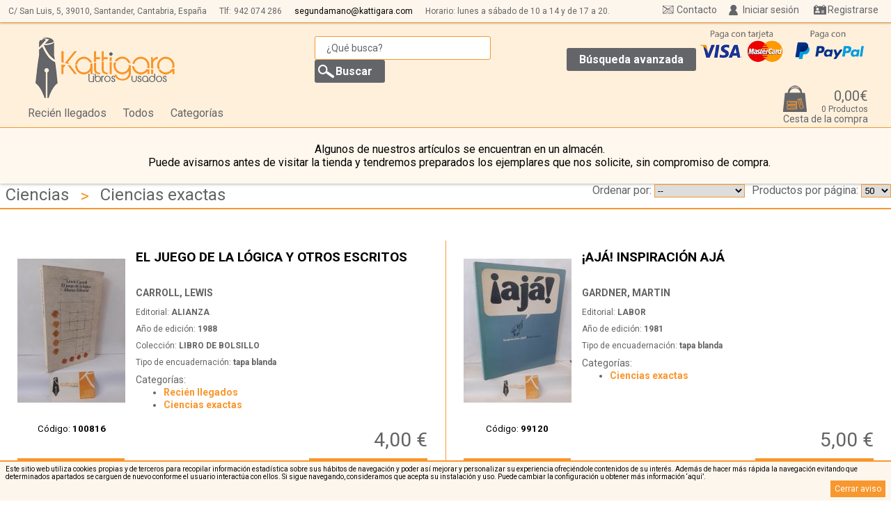

--- FILE ---
content_type: text/html; charset: iso-8859-1;charset=iso-8859-1
request_url: https://www.kattigara.com/ciencias-exactas
body_size: 17415
content:
<!DOCTYPE html>
<html lang="es">
<head>
<meta charset="iso-8859-1" >
<meta http-equiv="Content-Type" content="text/html; charset=iso-8859-1"/>
<meta http-equiv="Vary" content="Accept-Encoding"/>
<meta name="language" content="es"/>
<meta name="author" content="Arminet"/>
<meta name="Copyright" content="Copyright ARMINET"/>
<meta name="revisit-after" content="7 day"/>
<meta http-equiv="Cache-Control" content="public"/>
<meta http-equiv="EXPIRES" content="Sat, 14 Feb 2026 10:30:14 +0100"/>

<meta name="viewport" content="width=device-width, maximum-scale=1">

<title>Ciencias exactas</title>
<meta name="description" content="Ciencias exactas. "/>
<meta name="keywords" content="Ciencias exactas. "/>
<meta name="title" content="Ciencias exactas"/>
<link rel="search" type="application/opensearchdescription+xml" href="https://www.kattigara.com/./base/buscador_interno.php" title="Buscador de Librería Kattigara">
<script type="application/ld+json">
{
   "@context": "http://schema.org",
   "@type": "WebSite",
   "url": "https://www.kattigara.com/",
   "potentialAction": {
     "@type": "SearchAction",
     "target": "https://www.kattigara.com/buscar/{search_term_string}",
     "query-input": "required name=search_term_string"
   }
}
</script>
<link rel="shortcut icon" href="https://www.kattigara.com/favicon.ico">

<script type="text/javascript" src="https://www.kattigara.com/base/js/jquery-1.11.1.min.js"></script>
<link rel="stylesheet" type="text/css" href="https://www.kattigara.com/perso/css/estilo.css" >
<link rel="stylesheet" type="text/css" href="https://www.kattigara.com/perso/css/widget.css" >
<script type="text/javascript" src="https://www.kattigara.com/base/js/functionStack.js"></script>
<script type="text/javascript" src="https://www.kattigara.com/base/js/script.js"></script>
<script type="text/javascript" src="https://www.kattigara.com/base/js/components.js"></script>
<script type="text/javascript" src="https://www.kattigara.com/base/js/cesta.js?0"></script>
<script type="text/javascript" src="https://www.kattigara.com/base/js/captcha.js"></script>
<script type="text/javascript" src="https://www.kattigara.com/base/js/direcciones_envio.js"></script>
<script type="text/javascript" src="https://www.kattigara.com/base/js/jssor/jssor.js"></script>
<script type="text/javascript" src="https://www.kattigara.com/base/js/jssor/jssor.player.ytiframe.min.js"></script>
<script type="text/javascript" src="https://www.kattigara.com/base/js/jssor/jssor.slider.min.js"></script>
<link rel="stylesheet" type="text/css" href="https://www.kattigara.com/base/css/jssor/jssor.css" >
<link rel="stylesheet" type="text/css" href="https://www.kattigara.com/perso/css/escaparate.css" >

<script type="text/javascript">
//Captha site keys
captchaArray = new captchaElements();
//Vamos a asignar los valores pendientes en las cookies
document.cookie = "session_id=7d24f58248f8c3ef224a461b84cf10cd;domain=kattigara.com;path=/;";document.cookie = "idioma=ES;domain=kattigara.com;path=/;";document.cookie = "cesta_modificada=;domain=kattigara.com;path=/;";document.cookie = "session_id=;domain=kattigara.com;path=/; expires=Wednesday, 01 Jul 1970 00:00:01 GMT;";document.cookie = "session_id=c29cc2451bd5c42f9a6604de935937a9;domain=kattigara.com;path=/;";document.cookie = "cesta_modificada=;domain=kattigara.com;path=/;";document.cookie = "cesta_modificada=;domain=kattigara.com;path=/;";document.cookie = "tipo_envio=0;domain=kattigara.com;path=/;";document.cookie = "forma_pago=0;domain=kattigara.com;path=/;";</script>
<script src="https://www.google.com/recaptcha/api.js?onload=onloadCallback&render=explicit" async defer></script>
<script async src="https://www.googletagmanager.com/gtag/js?id=G-TNLHLRVW0N"></script>
<script>
  window.dataLayer = window.dataLayer || [];
  function gtag(){dataLayer.push(arguments);}
  gtag('js', new Date());

  gtag('config', 'G-TNLHLRVW0N');
</script></head>
<body>
<div id="aviso_cookies">
<p>Este sitio web utiliza cookies propias y de terceros para recopilar informaci&oacute;n estad&iacute;stica sobre sus h&aacute;bitos de navegaci&oacute;n y poder as&iacute; mejorar y personalizar su experiencia ofreci&eacute;ndole contenidos de su inter&eacute;s. Adem&aacute;s de hacer m&aacute;s r&aacute;pida la navegaci&oacute;n evitando que determinados apartados se carguen de nuevo conforme el usuario interact&uacute;a con ellos. Si sigue navegando, consideramos que acepta su instalaci&oacute;n y uso. Puede cambiar la configuraci&oacute;n u obtener m&aacute;s informaci&oacute;n <a href="https://www.kattigara.com/cookies" title="M&aacute;s informaci&oacute;n sobre las cookies">‘aqu&iacute;’</a>.</p>
<a class="cerrar_aviso" href="javascript:void(0);" onclick="$('#aviso_cookies').hide();" title="Cerrar aviso">Cerrar aviso</a>
</div><header>
<div class="barra_superior">
<div class="datos_empresa_perso">
<h3 class="nombre_empresa">Librería Kattigara</h3>

<span class="direccion_empresa">C/ San Luis, 5,</span> <span class="cod_postal_empresa">39010,</span> <span class="localidad_empresa">Santander, Cantabria, Espa&ntilde;a</span> 
<span class="telefono_empresa">Tlf:<a href="tel:942 074 286">942 074 286</a></span>
<a href="mailto:segundamano@kattigara.com" title="Env&iacute;enos un email"><span class="email_empresa">segundamano@kattigara.com</span></a>
<span class="horarios">Horario: lunes a s&aacute;bado de 10 a 14 y de 17 a 20.</span>
</div>
<div id="header_usuario">
<div class="menu_inicio_sesion">
<div class="webStoreDropDown" style="<?=$noInicializarWidgets;?>" id="widget_usuario_7"><div class="login">
        <form action="https://www.kattigara.com:443/ciencias-exactas" method="post" class="login_simple">
<fieldset>
<p></p>
<label>E-mail</label>
<input type="email" name="usuario" value="" required />
<label>Contrase&ntilde;a</label>
<input type="password" name="password" value="" required  />
<input type="submit" name="enviar" class="boton" value="Iniciar sesi&oacute;n"/>
<input type="reset" name="cancelar" class="boton"  value="Cancelar" onClick="componentList.hideAll();"/>
</fieldset>
</form>
<script type="text/javascript">
;(function() {
var form_login = getLastHtmlObject();
form_login.on("submit", function(event){
var login_correcto = true;
//No estamos ni en chrome ni en firefox, así que hay que controlar los campos obligatorios
$(form_login).on("submit", function(event){
login_correcto = true;
var fieldset = $(this).children("fieldset")[0];
//Comrobaciones sólo para IE y resto de navegadores que no sean chrome o firefox

var lista_input =  $(fieldset).children("input[required]");
var total = lista_input.length;
for (var i = 0;(i < total) && (login_correcto); i++){
var elemento = lista_input[i];
if ($(elemento).prop("value") == ""){
login_correcto = false;
$(elemento).focus();
poner_sombra( $(elemento) );
}
}
//Ahora vamos a controlar si hubiese un campo email y si todo es correcto
if (login_correcto){
lista_input =  $(this).children("fieldset").children("input[type='email']");
var total = lista_input.length;
for (var i = 0;(i < total) && (login_correcto); i++){
//Comprobamos que tiene un arroba
var elemento = lista_input[i];
var contenido = $(elemento).prop("value");
if (contenido.split("@").length != 2){
login_correcto = false;
$(elemento).focus();
poner_sombra( $(elemento) );
}
}
}
if (!login_correcto){
event.preventDefault();
}
});

//Vamos a crear un "listener" para que cuando cambie un input, si el borde es rojo, que se ponga en su borde inicial
$(form_login).children("fieldset").children("input[required]").on("input", function(){
quitar_sombra($(this));
});



});

}());
</script>
</div>
<div class="btnRecuperarPass">
<a href="https://www.kattigara.com/recuperar_pass" class="recuperar_pass">Recuperar contrase&ntilde;a</a>
</div>
</div><script type="text/javascript" id="script_8">
;(function() {
var componente_widget_usuario_7 = {centerH: false, centerV: false, transBackground: false, closeButton: false, inSpeed: 'slow', zindex: 150, positionX: 'parent_r', positionY: 'parent_b', pivot: 'rt', type: 'fixedDropDown'}; 
var elementObjetive = getLastHtmlObject('script_8');
var index = componentList.add(elementObjetive, componente_widget_usuario_7);
}());
</script>
<a   class="lanzador_widget"   href="javascript:void(0);" >
Iniciar sesi&oacute;n</a>
<script type="text/javascript" id="script_9">
//Cambiamos a una funcion anonima
;(function() {
var widgetObjetive = getLastHtmlObject('script_9');
widgetObjetive.on('click', function(event){
componentList.show('widget_usuario_7');
});
}());
</script>
<span class="separador_acceso_usuario"></span>
<div class="btnRegistro">
<a href="https://www.kattigara.com/registro" class="boton">Registrarse</a>
</div>
</div>
</div>
<a href="https://www.kattigara.com/contacto" class="contacto_superior_fija" title="Contacto">Contacto</a>
</div>

<h1>
<div class="banner">
<a href="http://www.kattigara.com/" title="Kattigara Libros Usados" id="logo_cabecera">
<img alt="Kattigara Libros Usados" src="https://www.kattigara.com/almacen_img/2016214173147.png"/>
</a>
</div>


</h1>

<div class="buscador_simple"><!--Buscador-->
<form id="form_buscador_13" class="form_buscador" method="post" action="https://www.kattigara.com/">
<fieldset class="conjunto_input_buscador">

<input name="txt_busqueda" type="search" title="Introduzca aqu&iacute; el texto a buscar" value="" placeholder="&iquest;Qu&eacute; busca?" class="apagado" required/> 
<input type="submit" name="enviar" class="icon_buscar" value="Buscar"/>
</fieldset>
</form>
<script type="text/javascript">
;(function() {
var elementObjetive = getLastHtmlObject();
elementObjetive.on("submit", function(event){
event.preventDefault();
var frase_x_defecto = '¿Qué busca?';
//console.log(frase_x_defecto);
var valor_texto = elementObjetive.find("input[name='txt_busqueda']").val();
//Componemos la nueva url
if (valor_texto != ""){
//console.log(valor_texto, frase_x_defecto);
if (valor_texto != frase_x_defecto){
valor_texto = limpiar_texto(valor_texto);
var url = 'https://www.kattigara.com/buscar/' + valor_texto;
//Hay que tener en cuenta los filtrados de los escaparates
url += componer_cad_filtrado_final($("div.filtros div.filtrado"));
//Redirigimos a esa página
$(location).attr('href', url);
}
}
});
}());
</script>

<div class="botones">
<a href="https://www.kattigara.com/busqueda_avanzada" class="b_avanzada">B&uacute;squeda avanzada</a>
</div>
</div>

<nav class="escaparates">
<ul>
<li>
<a href="https://www.kattigara.com/recien-llegados" title="Recién llegados">Recién llegados</a></li>
<li>
<a href="https://www.kattigara.com/todos" class="boton_todos_productos">Todos</a>
</li>
<li class="categorias"><a href="javascript:void(0);" title="Categor&iacute;as">Categor&iacute;as</a>
<div class="menu_escaparates">
<ul ><li ><a href="https://www.kattigara.com/low-cost---1,-2-y-3-euros">LOW COST - 1, 2 Y 3 EUROS</a> <span class="escaparate_sin_hijos"></span></li><li ><a href="https://www.kattigara.com/narrativa">Narrativa</a> <span class="open" onclick="if ($(this).prop('class') == 'open'){ $(this).siblings('ul:hidden').show('fast'); $(this).prop('class', 'close'); }else{ $(this).siblings('ul:visible').hide('fast'); $(this).prop('class', 'open'); }" ></span><ul class="oculto"><li ><a href="https://www.kattigara.com/autores-anglofonos">Autores anglófonos</a> <span class="escaparate_sin_hijos"></span></li><li ><a href="https://www.kattigara.com/autores-espanoles-e-iberoamericanos">Autores españoles e iberoamericanos</a> <span class="escaparate_sin_hijos"></span></li><li ><a href="https://www.kattigara.com/autores-de-otras-lenguas">Autores de otras lenguas</a> <span class="escaparate_sin_hijos"></span></li><li ><a href="https://www.kattigara.com/novela-historica">Novela histórica</a> <span class="escaparate_sin_hijos"></span></li><li ><a href="https://www.kattigara.com/novela-de-ciencia-ficcion">Novela de ciencia ficción</a> <span class="escaparate_sin_hijos"></span></li><li ><a href="https://www.kattigara.com/novela-fantastica,-de-aventuras-y-de-viajes">Novela fantástica, de aventuras y de viajes</a> <span class="escaparate_sin_hijos"></span></li><li ><a href="https://www.kattigara.com/novela-romantica-y-erotica">Novela romántica y erótica</a> <span class="escaparate_sin_hijos"></span></li><li ><a href="https://www.kattigara.com/novela-policiaca,-suspense-y-terror">Novela policíaca, suspense y terror</a> <span class="escaparate_sin_hijos"></span></li></ul></li><li ><a href="https://www.kattigara.com/humanidades-y-ciencias-sociales">Humanidades y ciencias sociales</a> <span class="open" onclick="if ($(this).prop('class') == 'open'){ $(this).siblings('ul:hidden').show('fast'); $(this).prop('class', 'close'); }else{ $(this).siblings('ul:visible').hide('fast'); $(this).prop('class', 'open'); }" ></span><ul class="oculto"><li ><a href="https://www.kattigara.com/politica-y-derecho">Política y derecho</a> <span class="escaparate_sin_hijos"></span></li><li ><a href="https://www.kattigara.com/economia">Economía</a> <span class="escaparate_sin_hijos"></span></li><li ><a href="https://www.kattigara.com/psicologia-y-pedagogia">Psicología y pedagogía</a> <span class="escaparate_sin_hijos"></span></li><li ><a href="https://www.kattigara.com/sociologia,-filosofia-y-ensayo">Sociología, filosofía y ensayo</a> <span class="escaparate_sin_hijos"></span></li></ul></li><li ><a href="https://www.kattigara.com/cantabria">Cantabria</a> <span class="escaparate_sin_hijos"></span></li><li ><a href="https://www.kattigara.com/biografias-y-memorias">Biografías y memorias</a> <span class="escaparate_sin_hijos"></span></li><li ><a href="https://www.kattigara.com/poesia">Poesía</a> <span class="escaparate_sin_hijos"></span></li><li ><a href="https://www.kattigara.com/diccionarios,-linguistica,-ensayos-literarios">Diccionarios, lingüística, ensayos literarios</a> <span class="escaparate_sin_hijos"></span></li><li ><a href="https://www.kattigara.com/teatro">Teatro</a> <span class="escaparate_sin_hijos"></span></li><li ><a href="https://www.kattigara.com/ciencias">Ciencias</a> <span class="close" onclick="if ($(this).prop('class') == 'open'){ $(this).siblings('ul:hidden').show('fast'); $(this).prop('class', 'close'); }else{ $(this).siblings('ul:visible').hide('fast'); $(this).prop('class', 'open'); }" ></span><ul ><li ><a href="https://www.kattigara.com/medicina">Medicina</a> <span class="escaparate_sin_hijos"></span></li><li ><a href="https://www.kattigara.com/naturaleza">Naturaleza</a> <span class="escaparate_sin_hijos"></span></li><li class="actual"><a href="https://www.kattigara.com/ciencias-exactas">Ciencias exactas</a> <span class="escaparate_sin_hijos"></span></li></ul></li><li ><a href="https://www.kattigara.com/deportes">Deportes</a> <span class="escaparate_sin_hijos"></span></li><li ><a href="https://www.kattigara.com/humor">Humor</a> <span class="escaparate_sin_hijos"></span></li><li ><a href="https://www.kattigara.com/crecimiento-personal-y-estilos-de-vida">Crecimiento personal y estilos de vida</a> <span class="escaparate_sin_hijos"></span></li><li ><a href="https://www.kattigara.com/pasatiempos-y-hogar">Pasatiempos y hogar</a> <span class="escaparate_sin_hijos"></span></li><li ><a href="https://www.kattigara.com/comics-y-publicaciones-infantiles-antiguas">Cómics y publicaciones infantiles antiguas</a> <span class="escaparate_sin_hijos"></span></li><li ><a href="https://www.kattigara.com/esoterismo">Esoterismo</a> <span class="escaparate_sin_hijos"></span></li><li ><a href="https://www.kattigara.com/viajes-y-turismo">Viajes y turismo</a> <span class="escaparate_sin_hijos"></span></li><li ><a href="https://www.kattigara.com/infantil-y-juvenil">Infantil y juvenil</a> <span class="escaparate_sin_hijos"></span></li><li ><a href="https://www.kattigara.com/religion-y-espiritualidad">Religión y espiritualidad</a> <span class="escaparate_sin_hijos"></span></li><li ><a href="https://www.kattigara.com/nutricion,-cocina-y-salud">Nutrición, cocina y salud</a> <span class="escaparate_sin_hijos"></span></li><li ><a href="https://www.kattigara.com/idiomas">Idiomas</a> <span class="open" onclick="if ($(this).prop('class') == 'open'){ $(this).siblings('ul:hidden').show('fast'); $(this).prop('class', 'close'); }else{ $(this).siblings('ul:visible').hide('fast'); $(this).prop('class', 'open'); }" ></span><ul class="oculto"><li ><a href="https://www.kattigara.com/frances">Francés</a> <span class="escaparate_sin_hijos"></span></li><li ><a href="https://www.kattigara.com/ingles">Inglés</a> <span class="escaparate_sin_hijos"></span></li><li ><a href="https://www.kattigara.com/otros-(idiomas)">Otros (idiomas)</a> <span class="escaparate_sin_hijos"></span></li></ul></li><li ><a href="https://www.kattigara.com/historia">Historia</a> <span class="open" onclick="if ($(this).prop('class') == 'open'){ $(this).siblings('ul:hidden').show('fast'); $(this).prop('class', 'close'); }else{ $(this).siblings('ul:visible').hide('fast'); $(this).prop('class', 'open'); }" ></span><ul class="oculto"><li ><a href="https://www.kattigara.com/historia-general">Historia general</a> <span class="escaparate_sin_hijos"></span></li><li ><a href="https://www.kattigara.com/historia-de-america">Historia de América</a> <span class="escaparate_sin_hijos"></span></li><li ><a href="https://www.kattigara.com/historia-de-espana">Historia de España</a> <span class="escaparate_sin_hijos"></span></li></ul></li><li ><a href="https://www.kattigara.com/arte">Arte</a> <span class="open" onclick="if ($(this).prop('class') == 'open'){ $(this).siblings('ul:hidden').show('fast'); $(this).prop('class', 'close'); }else{ $(this).siblings('ul:visible').hide('fast'); $(this).prop('class', 'open'); }" ></span><ul class="oculto"><li ><a href="https://www.kattigara.com/bellas-artes">Bellas artes</a> <span class="escaparate_sin_hijos"></span></li><li ><a href="https://www.kattigara.com/arquitectura">Arquitectura</a> <span class="escaparate_sin_hijos"></span></li><li ><a href="https://www.kattigara.com/fotografia-y-cine">Fotografía y cine</a> <span class="escaparate_sin_hijos"></span></li><li ><a href="https://www.kattigara.com/dibujo-y-manuales">Dibujo y manuales</a> <span class="escaparate_sin_hijos"></span></li><li ><a href="https://www.kattigara.com/musica">Música</a> <span class="escaparate_sin_hijos"></span></li></ul></li><li ><a href="https://www.kattigara.com/toros">Toros</a> <span class="escaparate_sin_hijos"></span></li><li ><a href="https://www.kattigara.com/temas-militares">Temas militares</a> <span class="escaparate_sin_hijos"></span></li><li ><a href="https://www.kattigara.com/transportes">Transportes</a> <span class="escaparate_sin_hijos"></span></li><li ><a href="https://www.kattigara.com/clasicos-de-grecia-y-roma">Clásicos de Grecia y Roma</a> <span class="escaparate_sin_hijos"></span></li><li ><a href="https://www.kattigara.com/"></a> <span class="escaparate_sin_hijos"></span></li></ul>
</div>
</li>
</ul>
</nav>
<div class="logos_pago">
<div class="banner">
<img alt="Pago con tarjeta aceptado" src="https://www.kattigara.com/almacen_img/logo_cc.gif"/>
</div>
<div class="banner">
<img alt="Pago con PayPal" src="https://www.kattigara.com/almacen_img/paypal.png"/>
</div>
</div>
<div class="cesta_desplegableV2">
<div class="webStoreDropDown" style="<?=$noInicializarWidgets;?>" id="_25"><div class="contenedor_cesta_desplegable">
<div class="contenedor_totales_cesta">
<div class="cabecera_mini_cesta">
</div>
</div>
<div class="contenedor_totales_cesta">
<div class="vaciar_mini_cesta">
<div class="cesta_vaciar">
<a href="javascript:void(0);">Vaciar</a>
<script id="script_20">
;
(function() {
var elemento = getLastHtmlObject('script_20');
elemento.on("click", function() {
var cadena_consulta = "¿Desea vaciar la cesta por completo?\nEsta operación no tiene marcha atrás.";
if (confirm(cadena_consulta)) {
vaciarCesta();
}
});
})();
</script>
</div>
</div>
</div>
<div class="cesta_restaurar">
<p>Acaba de eliminar <span class="nombre_producto"></span> <a class="restaurar_producto" href="javascript:void(0);">Restaurar</a></p>
</div>

<div class="lineas_cesta_linea_mini_cesta">
</div>
<div class="contenedor_totales_cesta">
<div class="totales_mini_cesta">
<span class="importe_articulos_cesta"><span>Importe total</span> <strong>0,00&euro;</strong></span>
</div>
</div>
</div>
</div><script type="text/javascript" id="script_26">
;(function() {
var componente__25 = {centerH: false, centerV: false, transBackground: false, closeButton: false, inSpeed: 'slow', positionY: 'parent_b', positionX: 'parent_r', pivot: 'rt', type: 'dropDown'}; 
var elementObjetive = getLastHtmlObject('script_26');
var index = componentList.add(elementObjetive, componente__25);
}());
</script>
<div   class="lanzador_widget"  >
<div class="contenedor_totales_cesta">
<div class="desplegador_cesta">
<a href="https://www.kattigara.com/cesta" class="btn_comprar"> 
 <div class="resumen_cesta">
<div class="totales_cesta">
<span class="importe_total_con_dto_cesta">0,00&euro;</span>
<span class="cantidad_articulos_cesta">0 Productos</span>
<span class="txt_boton_cesta_desplegable">Cesta de la compra</span>
</div>
</div>
</a></div>
</div>
</div>
<script type="text/javascript" id="script_28">
//Cambiamos a una funcion anonima
;(function() {
var widgetObjetive = getLastHtmlObject('script_28');
widgetObjetive.on('mouseenter', function(event){
componentList.show('_25');
});
}());
</script>
</div>
<div class='aviso_almacen'>
<p>Algunos de nuestros art&iacute;culos se encuentran en un almac&eacute;n. <br/>Puede avisarnos antes de visitar la tienda y tendremos preparados los ejemplares que nos solicite, sin compromiso de compra.</p>
</div>
</header>

<div class="miga">
<div class="muestra_miga"><a href="https://www.kattigara.com/ciencias" title="Ciencias">Ciencias</a> <span>&gt;</span> <a href="https://www.kattigara.com/ciencias-exactas" title="Ciencias exactas">Ciencias exactas</a></div>

<div class="selector_elementos_escaparate">
<span class="txt_elementos_escaparate">
Productos por p&aacute;gina:
</span>
            <form action="https://www.kattigara.com:443/ciencias-exactas" class="elementos_por_pagina"  method="post">
                <select class="elementos_por_pagina"  name="elementos_por_pagina">
                                            <option value="50" >50</option>
                                                <option value="76" >76</option>
                                                <option value="100" >100</option>
                                        </select>
                                <script id="script_31">
                    ;
                    (function () {
                        var enlace = getLastHtmlObject('script_31');
                        enlace.on("change", function () {
                            $(this).parent("form").submit();
                        });
                    })();
                </script>

            </form>
            </div>
<div class="ordenaciones">
<div class="selector_orden_escaparate">
<span class="txt_orden_escaparate">
Ordenar por:
</span>
            <form action="https://www.kattigara.com:443/ciencias-exactas" class="orden_articulos"  method="post">
                <select class="orden_articulos"  name="orden_lista_productos">
                                            <option value="default" >--</option>
                                                <option value="ORDER BY pvp ASC" >Precio m&aacute;s bajo</option>
                                                <option value="ORDER BY pvp DESC" >Precio m&aacute;s alto</option>
                                                <option value="ORDER BY nombre ASC" >T&iacute;tulo A/Z</option>
                                                <option value="ORDER BY nombre DESC" >T&iacute;tulo Z/A</option>
                                                <option value="ORDER BY autor ASC" >Autor A/Z</option>
                                                <option value="ORDER BY autor DESC" >Autor Z/A</option>
                                                <option value="ORDER BY ano_edicion = 0, ano_edicion DESC" >A&ntilde;o de edici&oacute;n +/-</option>
                                                <option value="ORDER BY ano_edicion = 0, ano_edicion ASC" >A&ntilde;o de edici&oacute;n -/+</option>
                                        </select>
                                <script id="script_33">
                    ;
                    (function () {
                        var enlace = getLastHtmlObject('script_33');
                        enlace.on("change", function () {
                            $(this).parent("form").submit();
                        });
                    })();
                </script>

            </form>
            </div>
</div>
</div>
<div class="lista_articulos">
<div id="ficha_producto_1014440381666" class="contenedor_article">

<article class="ficha_producto">
        <div class="contenedor_datos_principales">
                <div class="portada_mini_ficha">
            <a href="https://www.kattigara.com/recien-llegados/el-juego-de-la-logica-y-otros-escritos-p1014440381666" title="EL JUEGO DE LA LÓGICA Y OTROS ESCRITOS">
                <div class="portada">
<figure>
<img src="https://www.kattigara.com/miniatura/155/235/1014440381666.jpg" alt="EL JUEGO DE LA LÓGICA Y OTROS ESCRITOS" width="155" height="235"   class="imagen_1014440381666"/>
<figcaption>EL JUEGO DE LA LÓGICA Y OTROS ESCRITOS</figcaption>
</figure>
</div>
            </a>
                                        <h5> C&oacute;digo: <strong>100816 </strong></h5>
                    </div>
        <div class="contenedor_datos">
            <div class="info">
                <h3><a href="https://www.kattigara.com/recien-llegados/el-juego-de-la-logica-y-otros-escritos-p1014440381666" title="EL JUEGO DE LA LÓGICA Y OTROS ESCRITOS">EL JUEGO DE LA LÓGICA Y OTROS ESCRITOS <span class="ellipsis">…</span><span class="fill"></span></a></h3>
                                    <h4>
                        <a href="https://www.kattigara.com/autor/carroll,-lewis" title="B&uacute;squeda por autor CARROLL, LEWIS">CARROLL, LEWIS</a>
                    </h4>
                                                    <h5>
                        Editorial: <a href="https://www.kattigara.com/editorial/alianza" title="B&uacute;squeda por editorial ALIANZA">ALIANZA</a>
                    </h5>
                




                                    <h5>A&ntilde;o de edici&oacute;n: <strong>1988</strong></h5>
                



                                    <h5>Colecci&oacute;n: <a href="https://www.kattigara.com/coleccion/libro-de-bolsillo" title="B&uacute;squeda por colecci&oacute;n LIBRO DE BOLSILLO"><strong>LIBRO DE BOLSILLO</strong></a></h5>
                
                                    <h5>Tipo de encuadernaci&oacute;n: <strong>tapa blanda</strong></h5>
                <div class="escaparates_articulo">
<p class="cabecera_lista_escaparates">Categor&iacute;as: </p>
<div class="lista_escaparates">
<ul>
<li ><a href="https://www.kattigara.com/recien-llegados" tiltle="Recién llegados">Recién llegados</a></li>
<li class="actual"><a href="https://www.kattigara.com/ciencias-exactas" tiltle="Ciencias exactas">Ciencias exactas</a></li>
</ul>
</div>
</div>
            </div>
            <div class="precio_articulo">
                                <p class="precio_actual">4,00 &euro;</p>
            </div>
        </div>
        <div class="botones">
            <a href="https://www.kattigara.com/recien-llegados/el-juego-de-la-logica-y-otros-escritos-p1014440381666" title="M&aacute;s informaci&oacute;n sobre EL JUEGO DE LA LÓGICA Y OTROS ESCRITOS">M&aacute;s informaci&oacute;n</a>
                        <div class="btnComprar">
                                        <p class="bt_comprar"><a href="javascript:void(0);" onclick="addToCookieBasket('1014440381666', 1, $(this));" title="Reservar/Comprar">Reservar/Comprar</a></p>
            </div>
            
        </div>
    </div>
    </article></div>
<div id="ficha_producto_1014440363303" class="contenedor_article">

<article class="ficha_producto">
        <div class="contenedor_datos_principales">
                <div class="portada_mini_ficha">
            <a href="https://www.kattigara.com/ciencias-exactas/aja-inspiracion-aja-p1014440363303" title="¡AJÁ! INSPIRACIÓN AJÁ">
                <div class="portada">
<figure>
<img src="https://www.kattigara.com/miniatura/155/235/1014440363303.jpg" alt="¡AJÁ! INSPIRACIÓN AJÁ" width="155" height="235"   class="imagen_1014440363303"/>
<figcaption>¡AJÁ! INSPIRACIÓN AJÁ</figcaption>
</figure>
</div>
            </a>
                                        <h5> C&oacute;digo: <strong>99120 </strong></h5>
                    </div>
        <div class="contenedor_datos">
            <div class="info">
                <h3><a href="https://www.kattigara.com/ciencias-exactas/aja-inspiracion-aja-p1014440363303" title="¡AJÁ! INSPIRACIÓN AJÁ">¡AJÁ! INSPIRACIÓN AJÁ <span class="ellipsis">…</span><span class="fill"></span></a></h3>
                                    <h4>
                        <a href="https://www.kattigara.com/autor/gardner,-martin" title="B&uacute;squeda por autor GARDNER, MARTIN">GARDNER, MARTIN</a>
                    </h4>
                                                    <h5>
                        Editorial: <a href="https://www.kattigara.com/editorial/labor" title="B&uacute;squeda por editorial LABOR">LABOR</a>
                    </h5>
                




                                    <h5>A&ntilde;o de edici&oacute;n: <strong>1981</strong></h5>
                



                
                                    <h5>Tipo de encuadernaci&oacute;n: <strong>tapa blanda</strong></h5>
                <div class="escaparates_articulo">
<p class="cabecera_lista_escaparates">Categor&iacute;as: </p>
<div class="lista_escaparates">
<ul>
<li class="actual"><a href="https://www.kattigara.com/ciencias-exactas" tiltle="Ciencias exactas">Ciencias exactas</a></li>
</ul>
</div>
</div>
            </div>
            <div class="precio_articulo">
                                <p class="precio_actual">5,00 &euro;</p>
            </div>
        </div>
        <div class="botones">
            <a href="https://www.kattigara.com/ciencias-exactas/aja-inspiracion-aja-p1014440363303" title="M&aacute;s informaci&oacute;n sobre ¡AJÁ! INSPIRACIÓN AJÁ">M&aacute;s informaci&oacute;n</a>
                        <div class="btnComprar">
                                        <p class="bt_comprar"><a href="javascript:void(0);" onclick="addToCookieBasket('1014440363303', 1, $(this));" title="Reservar/Comprar">Reservar/Comprar</a></p>
            </div>
            
        </div>
    </div>
    </article></div>
<div id="ficha_producto_1014440362986" class="contenedor_article">

<article class="ficha_producto">
        <div class="contenedor_datos_principales">
                <div class="portada_mini_ficha">
            <a href="https://www.kattigara.com/ciencias-exactas/topografia-practica-p1014440362986" title="TOPOGRAFÍA PRÁCTICA">
                <div class="portada">
<figure>
<img src="https://www.kattigara.com/miniatura/155/235/1014440362986.jpg" alt="TOPOGRAFÍA PRÁCTICA" width="155" height="235"   class="imagen_1014440362986"/>
<figcaption>TOPOGRAFÍA PRÁCTICA</figcaption>
</figure>
</div>
            </a>
                                        <h5> C&oacute;digo: <strong>99093 </strong></h5>
                    </div>
        <div class="contenedor_datos">
            <div class="info">
                <h3><a href="https://www.kattigara.com/ciencias-exactas/topografia-practica-p1014440362986" title="TOPOGRAFÍA PRÁCTICA">TOPOGRAFÍA PRÁCTICA <span class="ellipsis">…</span><span class="fill"></span></a></h3>
                                    <h4>
                        <a href="https://www.kattigara.com/autor/zurita-ruiz,-jose" title="B&uacute;squeda por autor ZURITA RUIZ, JOSÉ">ZURITA RUIZ, JOSÉ</a>
                    </h4>
                                                    <h5>
                        Editorial: <a href="https://www.kattigara.com/editorial/ceac-editorial" title="B&uacute;squeda por editorial CEAC EDITORIAL">CEAC EDITORIAL</a>
                    </h5>
                




                                    <h5>A&ntilde;o de edici&oacute;n: <strong>1999</strong></h5>
                



                                    <h5>Colecci&oacute;n: <a href="https://www.kattigara.com/coleccion/monografias-ceac-de-la-construccion" title="B&uacute;squeda por colecci&oacute;n MONOGRAFÍAS CEAC DE LA CONSTRUCCIÓN"><strong>MONOGRAFÍAS CEAC DE LA CONSTRUCCIÓN</strong></a></h5>
                
                                    <h5>Tipo de encuadernaci&oacute;n: <strong>tapa blanda</strong></h5>
                <div class="escaparates_articulo">
<p class="cabecera_lista_escaparates">Categor&iacute;as: </p>
<div class="lista_escaparates">
<ul>
<li class="actual"><a href="https://www.kattigara.com/ciencias-exactas" tiltle="Ciencias exactas">Ciencias exactas</a></li>
<li ><a href="https://www.kattigara.com/low-cost---1,-2-y-3-euros" tiltle="LOW COST - 1, 2 Y 3 EUROS">LOW COST - 1, 2 Y 3 EUROS</a></li>
</ul>
</div>
</div>
            </div>
            <div class="precio_articulo">
                                <p class="precio_actual">3,00 &euro;</p>
            </div>
        </div>
        <div class="botones">
            <a href="https://www.kattigara.com/ciencias-exactas/topografia-practica-p1014440362986" title="M&aacute;s informaci&oacute;n sobre TOPOGRAFÍA PRÁCTICA">M&aacute;s informaci&oacute;n</a>
                        <div class="btnComprar">
                                        <p class="bt_comprar"><a href="javascript:void(0);" onclick="addToCookieBasket('1014440362986', 1, $(this));" title="Reservar/Comprar">Reservar/Comprar</a></p>
            </div>
            
        </div>
    </div>
    </article></div>
<div id="ficha_producto_1014440362771" class="contenedor_article">

<article class="ficha_producto">
        <div class="contenedor_datos_principales">
                <div class="portada_mini_ficha">
            <a href="https://www.kattigara.com/ciencias-exactas/practicas-topograficas-y-topografia-informatica-p1014440362771" title="PRÁCTICAS TOPOGRÁFICAS Y TOPOGRAFÍA INFORMÁTICA">
                <div class="portada">
<figure>
<img src="https://www.kattigara.com/miniatura/155/235/1014440362771.jpg" alt="PRÁCTICAS TOPOGRÁFICAS Y TOPOGRAFÍA INFORMÁTICA" width="155" height="235"   class="imagen_1014440362771"/>
<figcaption>PRÁCTICAS TOPOGRÁFICAS Y TOPOGRAFÍA INFORMÁTICA</figcaption>
</figure>
</div>
            </a>
                                        <h5> C&oacute;digo: <strong>99073 </strong></h5>
                    </div>
        <div class="contenedor_datos">
            <div class="info">
                <h3><a href="https://www.kattigara.com/ciencias-exactas/practicas-topograficas-y-topografia-informatica-p1014440362771" title="PRÁCTICAS TOPOGRÁFICAS Y TOPOGRAFÍA INFORMÁTICA">PRÁCTICAS TOPOGRÁFICAS Y TOPOGRAFÍA INFORMÁTICA <span class="ellipsis">…</span><span class="fill"></span></a></h3>
                                    <h4>
                        <a href="https://www.kattigara.com/autor/romeo,-carlos-tomas" title="B&uacute;squeda por autor ROMEO, CARLOS TOMÁS">ROMEO, CARLOS TOMÁS</a>
                    </h4>
                                                    <h5>
                        Editorial: <a href="https://www.kattigara.com/editorial/bellisco" title="B&uacute;squeda por editorial BELLISCO">BELLISCO</a>
                    </h5>
                




                                    <h5>A&ntilde;o de edici&oacute;n: <strong>1995</strong></h5>
                



                
                                    <h5>Tipo de encuadernaci&oacute;n: <strong>tapa blanda</strong></h5>
                <div class="escaparates_articulo">
<p class="cabecera_lista_escaparates">Categor&iacute;as: </p>
<div class="lista_escaparates">
<ul>
<li class="actual"><a href="https://www.kattigara.com/ciencias-exactas" tiltle="Ciencias exactas">Ciencias exactas</a></li>
</ul>
</div>
</div>
            </div>
            <div class="precio_articulo">
                                <p class="precio_actual">10,00 &euro;</p>
            </div>
        </div>
        <div class="botones">
            <a href="https://www.kattigara.com/ciencias-exactas/practicas-topograficas-y-topografia-informatica-p1014440362771" title="M&aacute;s informaci&oacute;n sobre PRÁCTICAS TOPOGRÁFICAS Y TOPOGRAFÍA INFORMÁTICA">M&aacute;s informaci&oacute;n</a>
                        <div class="btnComprar">
                                        <p class="bt_comprar"><a href="javascript:void(0);" onclick="addToCookieBasket('1014440362771', 1, $(this));" title="Reservar/Comprar">Reservar/Comprar</a></p>
            </div>
            
        </div>
    </div>
    </article></div>
<div id="ficha_producto_1014440358453" class="contenedor_article">

<article class="ficha_producto">
        <div class="contenedor_datos_principales">
                <div class="portada_mini_ficha">
            <a href="https://www.kattigara.com/ciencias-exactas/geometria-razonada-p1014440358453" title="GEOMETRÍA RAZONADA">
                <div class="portada">
<figure>
<img src="https://www.kattigara.com/miniatura/155/235/1014440358453.jpg" alt="GEOMETRÍA RAZONADA" width="155" height="235"   class="imagen_1014440358453"/>
<figcaption>GEOMETRÍA RAZONADA</figcaption>
</figure>
</div>
            </a>
                                        <h5> C&oacute;digo: <strong>98678 </strong></h5>
                    </div>
        <div class="contenedor_datos">
            <div class="info">
                <h3><a href="https://www.kattigara.com/ciencias-exactas/geometria-razonada-p1014440358453" title="GEOMETRÍA RAZONADA">GEOMETRÍA RAZONADA <span class="ellipsis">…</span><span class="fill"></span></a></h3>
                                    <h4>
                        <a href="https://www.kattigara.com/autor/vinas,-jaime" title="B&uacute;squeda por autor VIÑAS, JAIME">VIÑAS, JAIME</a>
                    </h4>
                                                    <h5>
                        Editorial: <a href="https://www.kattigara.com/editorial/sucesores-de-blas-cami,-libreros" title="B&uacute;squeda por editorial SUCESORES DE BLAS CAMÍ, LIBREROS">SUCESORES DE BLAS CAMÍ, LIBREROS</a>
                    </h5>
                




                                    <h5>A&ntilde;o de edici&oacute;n: <strong>1912</strong></h5>
                



                
                                    <h5>Tipo de encuadernaci&oacute;n: <strong>tapa dura</strong></h5>
                <div class="escaparates_articulo">
<p class="cabecera_lista_escaparates">Categor&iacute;as: </p>
<div class="lista_escaparates">
<ul>
<li class="actual"><a href="https://www.kattigara.com/ciencias-exactas" tiltle="Ciencias exactas">Ciencias exactas</a></li>
</ul>
</div>
</div>
            </div>
            <div class="precio_articulo">
                                <p class="precio_actual">7,00 &euro;</p>
            </div>
        </div>
        <div class="botones">
            <a href="https://www.kattigara.com/ciencias-exactas/geometria-razonada-p1014440358453" title="M&aacute;s informaci&oacute;n sobre GEOMETRÍA RAZONADA">M&aacute;s informaci&oacute;n</a>
                        <div class="btnComprar">
                                        <p class="bt_comprar"><a href="javascript:void(0);" onclick="addToCookieBasket('1014440358453', 1, $(this));" title="Reservar/Comprar">Reservar/Comprar</a></p>
            </div>
            
        </div>
    </div>
    </article></div>
<div id="ficha_producto_1014440357524" class="contenedor_article">

<article class="ficha_producto">
        <div class="contenedor_datos_principales">
                <div class="portada_mini_ficha">
            <a href="https://www.kattigara.com/ciencias-exactas/trigonometria.-instituto-popular-politecnico-p1014440357524" title="TRIGONOMETRÍA. INSTITUTO POPULAR POLITÉCNICO">
                <div class="portada">
<figure>
<img src="https://www.kattigara.com/miniatura/155/235/1014440357524.jpg" alt="TRIGONOMETRÍA. INSTITUTO POPULAR POLITÉCNICO" width="155" height="235"   class="imagen_1014440357524"/>
<figcaption>TRIGONOMETRÍA. INSTITUTO POPULAR POLITÉCNICO</figcaption>
</figure>
</div>
            </a>
                                        <h5> C&oacute;digo: <strong>98588 </strong></h5>
                    </div>
        <div class="contenedor_datos">
            <div class="info">
                <h3><a href="https://www.kattigara.com/ciencias-exactas/trigonometria.-instituto-popular-politecnico-p1014440357524" title="TRIGONOMETRÍA. INSTITUTO POPULAR POLITÉCNICO">TRIGONOMETRÍA. INSTITUTO POPULAR POLITÉCNICO <span class="ellipsis">…</span><span class="fill"></span></a></h3>
                                    <h4>
                        <a href="https://www.kattigara.com/autor/valenzuela-malo-de-molina,-juan" title="B&uacute;squeda por autor VALENZUELA MALO DE MOLINA, JUAN">VALENZUELA MALO DE MOLINA, JUAN</a>
                    </h4>
                                                    <h5>
                        Editorial: <a href="https://www.kattigara.com/editorial/editorial-catolica-espanola,-s.-a." title="B&uacute;squeda por editorial EDITORIAL CATÓLICA ESPAÑOLA, S. A.">EDITORIAL CATÓLICA ESPAÑOLA, S. A.</a>
                    </h5>
                




                                    <h5>A&ntilde;o de edici&oacute;n: <strong>1941</strong></h5>
                



                
                                    <h5>Tipo de encuadernaci&oacute;n: <strong>tapa blanda</strong></h5>
                <div class="escaparates_articulo">
<p class="cabecera_lista_escaparates">Categor&iacute;as: </p>
<div class="lista_escaparates">
<ul>
<li class="actual"><a href="https://www.kattigara.com/ciencias-exactas" tiltle="Ciencias exactas">Ciencias exactas</a></li>
</ul>
</div>
</div>
            </div>
            <div class="precio_articulo">
                                <p class="precio_actual">10,00 &euro;</p>
            </div>
        </div>
        <div class="botones">
            <a href="https://www.kattigara.com/ciencias-exactas/trigonometria.-instituto-popular-politecnico-p1014440357524" title="M&aacute;s informaci&oacute;n sobre TRIGONOMETRÍA. INSTITUTO POPULAR POLITÉCNICO">M&aacute;s informaci&oacute;n</a>
                        <div class="btnComprar">
                                        <p class="bt_comprar"><a href="javascript:void(0);" onclick="addToCookieBasket('1014440357524', 1, $(this));" title="Reservar/Comprar">Reservar/Comprar</a></p>
            </div>
            
        </div>
    </div>
    </article></div>
<div id="ficha_producto_1014440357531" class="contenedor_article">

<article class="ficha_producto">
        <div class="contenedor_datos_principales">
                <div class="portada_mini_ficha">
            <a href="https://www.kattigara.com/ciencias-exactas/aritmetica.-instituto-popular-politecnico-p1014440357531" title="ARITMÉTICA. INSTITUTO POPULAR POLITÉCNICO">
                <div class="portada">
<figure>
<img src="https://www.kattigara.com/miniatura/155/235/1014440357531.jpg" alt="ARITMÉTICA. INSTITUTO POPULAR POLITÉCNICO" width="155" height="235"   class="imagen_1014440357531"/>
<figcaption>ARITMÉTICA. INSTITUTO POPULAR POLITÉCNICO</figcaption>
</figure>
</div>
            </a>
                                        <h5> C&oacute;digo: <strong>98589 </strong></h5>
                    </div>
        <div class="contenedor_datos">
            <div class="info">
                <h3><a href="https://www.kattigara.com/ciencias-exactas/aritmetica.-instituto-popular-politecnico-p1014440357531" title="ARITMÉTICA. INSTITUTO POPULAR POLITÉCNICO">ARITMÉTICA. INSTITUTO POPULAR POLITÉCNICO <span class="ellipsis">…</span><span class="fill"></span></a></h3>
                                    <h4>
                        <a href="https://www.kattigara.com/autor/valenzuela-malo-de-molina,-juan" title="B&uacute;squeda por autor VALENZUELA MALO DE MOLINA, JUAN">VALENZUELA MALO DE MOLINA, JUAN</a>
                    </h4>
                                                    <h5>
                        Editorial: <a href="https://www.kattigara.com/editorial/editorial-catolica-espanola,-s.-a." title="B&uacute;squeda por editorial EDITORIAL CATÓLICA ESPAÑOLA, S. A.">EDITORIAL CATÓLICA ESPAÑOLA, S. A.</a>
                    </h5>
                




                                    <h5>A&ntilde;o de edici&oacute;n: <strong>1941</strong></h5>
                



                
                                    <h5>Tipo de encuadernaci&oacute;n: <strong>tapa blanda</strong></h5>
                <div class="escaparates_articulo">
<p class="cabecera_lista_escaparates">Categor&iacute;as: </p>
<div class="lista_escaparates">
<ul>
<li class="actual"><a href="https://www.kattigara.com/ciencias-exactas" tiltle="Ciencias exactas">Ciencias exactas</a></li>
</ul>
</div>
</div>
            </div>
            <div class="precio_articulo">
                                <p class="precio_actual">10,00 &euro;</p>
            </div>
        </div>
        <div class="botones">
            <a href="https://www.kattigara.com/ciencias-exactas/aritmetica.-instituto-popular-politecnico-p1014440357531" title="M&aacute;s informaci&oacute;n sobre ARITMÉTICA. INSTITUTO POPULAR POLITÉCNICO">M&aacute;s informaci&oacute;n</a>
                        <div class="btnComprar">
                                        <p class="bt_comprar"><a href="javascript:void(0);" onclick="addToCookieBasket('1014440357531', 1, $(this));" title="Reservar/Comprar">Reservar/Comprar</a></p>
            </div>
            
        </div>
    </div>
    </article></div>
<div id="ficha_producto_1014440354134" class="contenedor_article">

<article class="ficha_producto">
        <div class="contenedor_datos_principales">
                <div class="portada_mini_ficha">
            <a href="https://www.kattigara.com/ciencias-exactas/fisica-p1014440354134" title="FÍSICA">
                <div class="portada">
<figure>
<img src="https://www.kattigara.com/miniatura/155/235/1014440354134.jpg" alt="FÍSICA" width="155" height="235"   class="imagen_1014440354134"/>
<figcaption>FÍSICA</figcaption>
</figure>
</div>
            </a>
                                        <h5> C&oacute;digo: <strong>98260 </strong></h5>
                    </div>
        <div class="contenedor_datos">
            <div class="info">
                <h3><a href="https://www.kattigara.com/ciencias-exactas/fisica-p1014440354134" title="FÍSICA">FÍSICA <span class="ellipsis">…</span><span class="fill"></span></a></h3>
                                    <h4>
                        <a href="https://www.kattigara.com/autor/catala-de-alemany,-joaquin" title="B&uacute;squeda por autor CATALÁ DE ALEMANY, JOAQUÍN">CATALÁ DE ALEMANY, JOAQUÍN</a>
                    </h4>
                                                    <h5>
                        Editorial: <a href="https://www.kattigara.com/editorial/cometa" title="B&uacute;squeda por editorial COMETA">COMETA</a>
                    </h5>
                




                                    <h5>A&ntilde;o de edici&oacute;n: <strong>1984</strong></h5>
                



                
                                    <h5>Tipo de encuadernaci&oacute;n: <strong>tapa blanda</strong></h5>
                <div class="escaparates_articulo">
<p class="cabecera_lista_escaparates">Categor&iacute;as: </p>
<div class="lista_escaparates">
<ul>
<li class="actual"><a href="https://www.kattigara.com/ciencias-exactas" tiltle="Ciencias exactas">Ciencias exactas</a></li>
</ul>
</div>
</div>
            </div>
            <div class="precio_articulo">
                                <p class="precio_actual">15,00 &euro;</p>
            </div>
        </div>
        <div class="botones">
            <a href="https://www.kattigara.com/ciencias-exactas/fisica-p1014440354134" title="M&aacute;s informaci&oacute;n sobre FÍSICA">M&aacute;s informaci&oacute;n</a>
                        <div class="btnComprar">
                                        <p class="bt_comprar"><a href="javascript:void(0);" onclick="addToCookieBasket('1014440354134', 1, $(this));" title="Reservar/Comprar">Reservar/Comprar</a></p>
            </div>
            
        </div>
    </div>
    </article></div>
<div id="ficha_producto_1014440354172" class="contenedor_article">

<article class="ficha_producto">
        <div class="contenedor_datos_principales">
                <div class="portada_mini_ficha">
            <a href="https://www.kattigara.com/ciencias-exactas/quimica-cou-78-p1014440354172" title="QUÍMICA COU 78">
                <div class="portada">
<figure>
<img src="https://www.kattigara.com/miniatura/155/235/1014440354172.jpg" alt="QUÍMICA COU 78" width="155" height="235"   class="imagen_1014440354172"/>
<figcaption>QUÍMICA COU 78</figcaption>
</figure>
</div>
            </a>
                                        <h5> C&oacute;digo: <strong>98264 </strong></h5>
                    </div>
        <div class="contenedor_datos">
            <div class="info">
                <h3><a href="https://www.kattigara.com/ciencias-exactas/quimica-cou-78-p1014440354172" title="QUÍMICA COU 78">QUÍMICA COU 78 <span class="ellipsis">…</span><span class="fill"></span></a></h3>
                                    <h4>
                        <a href="https://www.kattigara.com/autor/martinez-lorenzo-y-otros" title="B&uacute;squeda por autor MARTÍNEZ LORENZO Y OTROS">MARTÍNEZ LORENZO Y OTROS</a>
                    </h4>
                                                    <h5>
                        Editorial: <a href="https://www.kattigara.com/editorial/bruno" title="B&uacute;squeda por editorial BRUÑO">BRUÑO</a>
                    </h5>
                




                                    <h5>A&ntilde;o de edici&oacute;n: <strong>1980</strong></h5>
                



                
                                    <h5>Tipo de encuadernaci&oacute;n: <strong>tapa blanda</strong></h5>
                <div class="escaparates_articulo">
<p class="cabecera_lista_escaparates">Categor&iacute;as: </p>
<div class="lista_escaparates">
<ul>
<li class="actual"><a href="https://www.kattigara.com/ciencias-exactas" tiltle="Ciencias exactas">Ciencias exactas</a></li>
</ul>
</div>
</div>
            </div>
            <div class="precio_articulo">
                                <p class="precio_actual">10,00 &euro;</p>
            </div>
        </div>
        <div class="botones">
            <a href="https://www.kattigara.com/ciencias-exactas/quimica-cou-78-p1014440354172" title="M&aacute;s informaci&oacute;n sobre QUÍMICA COU 78">M&aacute;s informaci&oacute;n</a>
                        <div class="btnComprar">
                                        <p class="bt_comprar"><a href="javascript:void(0);" onclick="addToCookieBasket('1014440354172', 1, $(this));" title="Reservar/Comprar">Reservar/Comprar</a></p>
            </div>
            
        </div>
    </div>
    </article></div>
<div id="ficha_producto_1014440354073" class="contenedor_article">

<article class="ficha_producto">
        <div class="contenedor_datos_principales">
                <div class="portada_mini_ficha">
            <a href="https://www.kattigara.com/ciencias-exactas/matematicas-cou-78-p1014440354073" title="MATEMÁTICAS COU 78">
                <div class="portada">
<figure>
<img src="https://www.kattigara.com/miniatura/155/235/1014440354073.jpg" alt="MATEMÁTICAS COU 78" width="155" height="235"   class="imagen_1014440354073"/>
<figcaption>MATEMÁTICAS COU 78</figcaption>
</figure>
</div>
            </a>
                                        <h5> C&oacute;digo: <strong>98254 </strong></h5>
                    </div>
        <div class="contenedor_datos">
            <div class="info">
                <h3><a href="https://www.kattigara.com/ciencias-exactas/matematicas-cou-78-p1014440354073" title="MATEMÁTICAS COU 78">MATEMÁTICAS COU 78 <span class="ellipsis">…</span><span class="fill"></span></a></h3>
                                    <h4>
                        <a href="https://www.kattigara.com/autor/martinez-losada-y-otros" title="B&uacute;squeda por autor MARTÍNEZ LOSADA Y OTROS">MARTÍNEZ LOSADA Y OTROS</a>
                    </h4>
                                                    <h5>
                        Editorial: <a href="https://www.kattigara.com/editorial/bruno" title="B&uacute;squeda por editorial BRUÑO">BRUÑO</a>
                    </h5>
                




                                    <h5>A&ntilde;o de edici&oacute;n: <strong>1982</strong></h5>
                



                
                                    <h5>Tipo de encuadernaci&oacute;n: <strong>tapa blanda</strong></h5>
                <div class="escaparates_articulo">
<p class="cabecera_lista_escaparates">Categor&iacute;as: </p>
<div class="lista_escaparates">
<ul>
<li class="actual"><a href="https://www.kattigara.com/ciencias-exactas" tiltle="Ciencias exactas">Ciencias exactas</a></li>
</ul>
</div>
</div>
            </div>
            <div class="precio_articulo">
                                <p class="precio_actual">10,00 &euro;</p>
            </div>
        </div>
        <div class="botones">
            <a href="https://www.kattigara.com/ciencias-exactas/matematicas-cou-78-p1014440354073" title="M&aacute;s informaci&oacute;n sobre MATEMÁTICAS COU 78">M&aacute;s informaci&oacute;n</a>
                        <div class="btnComprar">
                                        <p class="bt_comprar"><a href="javascript:void(0);" onclick="addToCookieBasket('1014440354073', 1, $(this));" title="Reservar/Comprar">Reservar/Comprar</a></p>
            </div>
            
        </div>
    </div>
    </article></div>
<div id="ficha_producto_1014440354080" class="contenedor_article">

<article class="ficha_producto">
        <div class="contenedor_datos_principales">
                <div class="portada_mini_ficha">
            <a href="https://www.kattigara.com/ciencias-exactas/fisica-cou-78-p1014440354080" title="FÍSICA COU 78">
                <div class="portada">
<figure>
<img src="https://www.kattigara.com/miniatura/155/235/1014440354080.jpg" alt="FÍSICA COU 78" width="155" height="235"   class="imagen_1014440354080"/>
<figcaption>FÍSICA COU 78</figcaption>
</figure>
</div>
            </a>
                                        <h5> C&oacute;digo: <strong>98255 </strong></h5>
                    </div>
        <div class="contenedor_datos">
            <div class="info">
                <h3><a href="https://www.kattigara.com/ciencias-exactas/fisica-cou-78-p1014440354080" title="FÍSICA COU 78">FÍSICA COU 78 <span class="ellipsis">…</span><span class="fill"></span></a></h3>
                                    <h4>
                        <a href="https://www.kattigara.com/autor/martinez-lorenzo-y-otros" title="B&uacute;squeda por autor MARTÍNEZ LORENZO Y OTROS">MARTÍNEZ LORENZO Y OTROS</a>
                    </h4>
                                                    <h5>
                        Editorial: <a href="https://www.kattigara.com/editorial/bruno" title="B&uacute;squeda por editorial BRUÑO">BRUÑO</a>
                    </h5>
                




                                    <h5>A&ntilde;o de edici&oacute;n: <strong>1982</strong></h5>
                



                
                                    <h5>Tipo de encuadernaci&oacute;n: <strong>tapa blanda</strong></h5>
                <div class="escaparates_articulo">
<p class="cabecera_lista_escaparates">Categor&iacute;as: </p>
<div class="lista_escaparates">
<ul>
<li class="actual"><a href="https://www.kattigara.com/ciencias-exactas" tiltle="Ciencias exactas">Ciencias exactas</a></li>
</ul>
</div>
</div>
            </div>
            <div class="precio_articulo">
                                <p class="precio_actual">10,00 &euro;</p>
            </div>
        </div>
        <div class="botones">
            <a href="https://www.kattigara.com/ciencias-exactas/fisica-cou-78-p1014440354080" title="M&aacute;s informaci&oacute;n sobre FÍSICA COU 78">M&aacute;s informaci&oacute;n</a>
                        <div class="btnComprar">
                                        <p class="bt_comprar"><a href="javascript:void(0);" onclick="addToCookieBasket('1014440354080', 1, $(this));" title="Reservar/Comprar">Reservar/Comprar</a></p>
            </div>
            
        </div>
    </div>
    </article></div>
<div id="ficha_producto_1014440347075" class="contenedor_article">

<article class="ficha_producto">
        <div class="contenedor_datos_principales">
                <div class="portada_mini_ficha">
            <a href="https://www.kattigara.com/ciencias-exactas/historia-de-la-ciencia-y-sus-relaciones-con-la-filosofia-y-la-religion-p1014440347075" title="HISTORIA DE LA CIENCIA Y SUS RELACIONES CON LA FILOSOFÍA Y LA RELIGIÓN">
                <div class="portada">
<figure>
<img src="https://www.kattigara.com/miniatura/155/235/1014440347075.jpg" alt="HISTORIA DE LA CIENCIA Y SUS RELACIONES CON LA FILOSOFÍA Y LA RELIGIÓN" width="155" height="235"   class="imagen_1014440347075"/>
<figcaption>HISTORIA DE LA CIENCIA Y SUS RELACIONES CON LA FILOSOFÍA Y LA RELIGIÓN</figcaption>
</figure>
</div>
            </a>
                                        <h5> C&oacute;digo: <strong>97592 </strong></h5>
                    </div>
        <div class="contenedor_datos">
            <div class="info">
                <h3><a href="https://www.kattigara.com/ciencias-exactas/historia-de-la-ciencia-y-sus-relaciones-con-la-filosofia-y-la-religion-p1014440347075" title="HISTORIA DE LA CIENCIA Y SUS RELACIONES CON LA FILOSOFÍA Y LA RELIGIÓN">HISTORIA DE LA CIENCIA Y SUS RELACIONES CON LA FILOSOFÍA Y LA RELIGIÓN <span class="ellipsis">…</span><span class="fill"></span></a></h3>
                                    <h4>
                        <a href="https://www.kattigara.com/autor/dampier,-sir-william-cecil" title="B&uacute;squeda por autor DAMPIER, SIR WILLIAM CECIL">DAMPIER, SIR WILLIAM CECIL</a>
                    </h4>
                                                    <h5>
                        Editorial: <a href="https://www.kattigara.com/editorial/tecnos" title="B&uacute;squeda por editorial TECNOS">TECNOS</a>
                    </h5>
                




                                    <h5>A&ntilde;o de edici&oacute;n: <strong>1972</strong></h5>
                



                
                                    <h5>Tipo de encuadernaci&oacute;n: <strong>tapa blanda</strong></h5>
                <div class="escaparates_articulo">
<p class="cabecera_lista_escaparates">Categor&iacute;as: </p>
<div class="lista_escaparates">
<ul>
<li class="actual"><a href="https://www.kattigara.com/ciencias-exactas" tiltle="Ciencias exactas">Ciencias exactas</a></li>
</ul>
</div>
</div>
            </div>
            <div class="precio_articulo">
                                <p class="precio_actual">10,00 &euro;</p>
            </div>
        </div>
        <div class="botones">
            <a href="https://www.kattigara.com/ciencias-exactas/historia-de-la-ciencia-y-sus-relaciones-con-la-filosofia-y-la-religion-p1014440347075" title="M&aacute;s informaci&oacute;n sobre HISTORIA DE LA CIENCIA Y SUS RELACIONES CON LA FILOSOFÍA Y LA RELIGIÓN">M&aacute;s informaci&oacute;n</a>
                        <div class="btnComprar">
                                        <p class="bt_comprar"><a href="javascript:void(0);" onclick="addToCookieBasket('1014440347075', 1, $(this));" title="Reservar/Comprar">Reservar/Comprar</a></p>
            </div>
            
        </div>
    </div>
    </article></div>
<div id="ficha_producto_1014440339926" class="contenedor_article">

<article class="ficha_producto">
        <div class="contenedor_datos_principales">
                <div class="portada_mini_ficha">
            <a href="https://www.kattigara.com/ciencias-exactas/ingenio-3.-retos-de-agudeza-mental-p1014440339926" title="INGENIO 3. RETOS DE AGUDEZA MENTAL">
                <div class="portada">
<figure>
<img src="https://www.kattigara.com/miniatura/155/235/1014440339926.jpg" alt="INGENIO 3. RETOS DE AGUDEZA MENTAL" width="155" height="235"   class="imagen_1014440339926"/>
<figcaption>INGENIO 3. RETOS DE AGUDEZA MENTAL</figcaption>
</figure>
</div>
            </a>
                                        <h5> C&oacute;digo: <strong>96922 </strong></h5>
                    </div>
        <div class="contenedor_datos">
            <div class="info">
                <h3><a href="https://www.kattigara.com/ciencias-exactas/ingenio-3.-retos-de-agudeza-mental-p1014440339926" title="INGENIO 3. RETOS DE AGUDEZA MENTAL">INGENIO 3. RETOS DE AGUDEZA MENTAL <span class="ellipsis">…</span><span class="fill"></span></a></h3>
                                    <h4>
                        <a href="https://www.kattigara.com/autor/navarro,-angels---moral,-tere" title="B&uacute;squeda por autor NAVARRO, ÁNGELS - MORAL, TERE">NAVARRO, ÁNGELS - MORAL, TERE</a>
                    </h4>
                                                    <h5>
                        Editorial: <a href="https://www.kattigara.com/editorial/circulo-de-lectores" title="B&uacute;squeda por editorial CÍRCULO DE LECTORES">CÍRCULO DE LECTORES</a>
                    </h5>
                




                                    <h5>A&ntilde;o de edici&oacute;n: <strong>2004</strong></h5>
                



                
                                    <h5>Tipo de encuadernaci&oacute;n: <strong>tapa blanda</strong></h5>
                <div class="escaparates_articulo">
<p class="cabecera_lista_escaparates">Categor&iacute;as: </p>
<div class="lista_escaparates">
<ul>
<li class="actual"><a href="https://www.kattigara.com/ciencias-exactas" tiltle="Ciencias exactas">Ciencias exactas</a></li>
</ul>
</div>
</div>
            </div>
            <div class="precio_articulo">
                                <p class="precio_actual">5,00 &euro;</p>
            </div>
        </div>
        <div class="botones">
            <a href="https://www.kattigara.com/ciencias-exactas/ingenio-3.-retos-de-agudeza-mental-p1014440339926" title="M&aacute;s informaci&oacute;n sobre INGENIO 3. RETOS DE AGUDEZA MENTAL">M&aacute;s informaci&oacute;n</a>
                        <div class="btnComprar">
                                        <p class="bt_comprar"><a href="javascript:void(0);" onclick="addToCookieBasket('1014440339926', 1, $(this));" title="Reservar/Comprar">Reservar/Comprar</a></p>
            </div>
            
        </div>
    </div>
    </article></div>
<div id="ficha_producto_1014440333016" class="contenedor_article">

<article class="ficha_producto">
        <div class="contenedor_datos_principales">
                <div class="portada_mini_ficha">
            <a href="https://www.kattigara.com/ciencias-exactas/el-atomo-y-su-energia-p1014440333016" title="EL ÁTOMO Y SU ENERGÍA">
                <div class="portada">
<figure>
<img src="https://www.kattigara.com/miniatura/155/235/1014440333016.jpg" alt="EL ÁTOMO Y SU ENERGÍA" width="155" height="235"   class="imagen_1014440333016"/>
<figcaption>EL ÁTOMO Y SU ENERGÍA</figcaption>
</figure>
</div>
            </a>
                                        <h5> C&oacute;digo: <strong>96265 </strong></h5>
                    </div>
        <div class="contenedor_datos">
            <div class="info">
                <h3><a href="https://www.kattigara.com/ciencias-exactas/el-atomo-y-su-energia-p1014440333016" title="EL ÁTOMO Y SU ENERGÍA">EL ÁTOMO Y SU ENERGÍA <span class="ellipsis">…</span><span class="fill"></span></a></h3>
                                    <h4>
                        <a href="https://www.kattigara.com/autor/marinas,-javier" title="B&uacute;squeda por autor MARIÑAS, JAVIER">MARIÑAS, JAVIER</a>
                    </h4>
                                                    <h5>
                        Editorial: <a href="https://www.kattigara.com/editorial/motores" title="B&uacute;squeda por editorial MOTORES">MOTORES</a>
                    </h5>
                




                                    <h5>A&ntilde;o de edici&oacute;n: <strong>1948</strong></h5>
                



                
                                    <h5>Tipo de encuadernaci&oacute;n: <strong>tapa dura con sobrecubierta</strong></h5>
                <div class="escaparates_articulo">
<p class="cabecera_lista_escaparates">Categor&iacute;as: </p>
<div class="lista_escaparates">
<ul>
<li class="actual"><a href="https://www.kattigara.com/ciencias-exactas" tiltle="Ciencias exactas">Ciencias exactas</a></li>
</ul>
</div>
</div>
            </div>
            <div class="precio_articulo">
                                <p class="precio_actual">6,00 &euro;</p>
            </div>
        </div>
        <div class="botones">
            <a href="https://www.kattigara.com/ciencias-exactas/el-atomo-y-su-energia-p1014440333016" title="M&aacute;s informaci&oacute;n sobre EL ÁTOMO Y SU ENERGÍA">M&aacute;s informaci&oacute;n</a>
                        <div class="btnComprar">
                                        <p class="bt_comprar"><a href="javascript:void(0);" onclick="addToCookieBasket('1014440333016', 1, $(this));" title="Reservar/Comprar">Reservar/Comprar</a></p>
            </div>
            
        </div>
    </div>
    </article></div>
<div id="ficha_producto_1014440327152" class="contenedor_article">

<article class="ficha_producto">
        <div class="contenedor_datos_principales">
                <div class="portada_mini_ficha">
            <a href="https://www.kattigara.com/ciencias-exactas/manual-de-analisis-de-datos-p1014440327152" title="MANUAL DE ANÁLISIS DE DATOS">
                <div class="portada">
<figure>
<img src="https://www.kattigara.com/miniatura/155/235/1014440327152.jpg" alt="MANUAL DE ANÁLISIS DE DATOS" width="155" height="235"   class="imagen_1014440327152"/>
<figcaption>MANUAL DE ANÁLISIS DE DATOS</figcaption>
</figure>
</div>
            </a>
                                        <h5> C&oacute;digo: <strong>95715 </strong></h5>
                    </div>
        <div class="contenedor_datos">
            <div class="info">
                <h3><a href="https://www.kattigara.com/ciencias-exactas/manual-de-analisis-de-datos-p1014440327152" title="MANUAL DE ANÁLISIS DE DATOS">MANUAL DE ANÁLISIS DE DATOS <span class="ellipsis">…</span><span class="fill"></span></a></h3>
                                    <h4>
                        <a href="https://www.kattigara.com/autor/sanchez-carrion,-juan-javier" title="B&uacute;squeda por autor SÁNCHEZ CARRIÓN, JUAN JAVIER">SÁNCHEZ CARRIÓN, JUAN JAVIER</a>
                    </h4>
                                                    <h5>
                        Editorial: <a href="https://www.kattigara.com/editorial/alianza" title="B&uacute;squeda por editorial ALIANZA">ALIANZA</a>
                    </h5>
                




                                    <h5>A&ntilde;o de edici&oacute;n: <strong>1995</strong></h5>
                



                                    <h5>Colecci&oacute;n: <a href="https://www.kattigara.com/coleccion/alianza-universidad-textos" title="B&uacute;squeda por colecci&oacute;n ALIANZA UNIVERSIDAD TEXTOS"><strong>ALIANZA UNIVERSIDAD TEXTOS</strong></a></h5>
                
                                    <h5>Tipo de encuadernaci&oacute;n: <strong>tapa blanda con solapas</strong></h5>
                <div class="escaparates_articulo">
<p class="cabecera_lista_escaparates">Categor&iacute;as: </p>
<div class="lista_escaparates">
<ul>
<li class="actual"><a href="https://www.kattigara.com/ciencias-exactas" tiltle="Ciencias exactas">Ciencias exactas</a></li>
</ul>
</div>
</div>
            </div>
            <div class="precio_articulo">
                                <p class="precio_actual">5,00 &euro;</p>
            </div>
        </div>
        <div class="botones">
            <a href="https://www.kattigara.com/ciencias-exactas/manual-de-analisis-de-datos-p1014440327152" title="M&aacute;s informaci&oacute;n sobre MANUAL DE ANÁLISIS DE DATOS">M&aacute;s informaci&oacute;n</a>
                        <div class="btnComprar">
                                        <p class="bt_comprar"><a href="javascript:void(0);" onclick="addToCookieBasket('1014440327152', 1, $(this));" title="Reservar/Comprar">Reservar/Comprar</a></p>
            </div>
            
        </div>
    </div>
    </article></div>
<div id="ficha_producto_1014440322041" class="contenedor_article">

<article class="ficha_producto">
        <div class="contenedor_datos_principales">
                <div class="portada_mini_ficha">
            <a href="https://www.kattigara.com/ciencias-exactas/problemas-de-fisica-(con-los-resultados)-p1014440322041" title="PROBLEMAS DE FÍSICA (CON LOS RESULTADOS)">
                <div class="portada">
<figure>
<img src="https://www.kattigara.com/miniatura/155/235/1014440322041.jpg" alt="PROBLEMAS DE FÍSICA (CON LOS RESULTADOS)" width="155" height="235"   class="imagen_1014440322041"/>
<figcaption>PROBLEMAS DE FÍSICA (CON LOS RESULTADOS)</figcaption>
</figure>
</div>
            </a>
                                        <h5> C&oacute;digo: <strong>95236 </strong></h5>
                    </div>
        <div class="contenedor_datos">
            <div class="info">
                <h3><a href="https://www.kattigara.com/ciencias-exactas/problemas-de-fisica-(con-los-resultados)-p1014440322041" title="PROBLEMAS DE FÍSICA (CON LOS RESULTADOS)">PROBLEMAS DE FÍSICA (CON LOS RESULTADOS) <span class="ellipsis">…</span><span class="fill"></span></a></h3>
                                    <h4>
                        <a href="https://www.kattigara.com/autor/mahler,-g.---mahler,-k." title="B&uacute;squeda por autor MAHLER, G. - MAHLER, K.">MAHLER, G. - MAHLER, K.</a>
                    </h4>
                                                    <h5>
                        Editorial: <a href="https://www.kattigara.com/editorial/labor" title="B&uacute;squeda por editorial LABOR">LABOR</a>
                    </h5>
                




                                    <h5>A&ntilde;o de edici&oacute;n: <strong>1961</strong></h5>
                



                                    <h5>Colecci&oacute;n: <a href="https://www.kattigara.com/coleccion/manuales-tecnicos-labor" title="B&uacute;squeda por colecci&oacute;n MANUALES TÉCNICOS LABOR"><strong>MANUALES TÉCNICOS LABOR</strong></a></h5>
                
                                    <h5>Tipo de encuadernaci&oacute;n: <strong>tapa dura con sobrecubierta</strong></h5>
                <div class="escaparates_articulo">
<p class="cabecera_lista_escaparates">Categor&iacute;as: </p>
<div class="lista_escaparates">
<ul>
<li class="actual"><a href="https://www.kattigara.com/ciencias-exactas" tiltle="Ciencias exactas">Ciencias exactas</a></li>
</ul>
</div>
</div>
            </div>
            <div class="precio_articulo">
                                <p class="precio_actual">5,00 &euro;</p>
            </div>
        </div>
        <div class="botones">
            <a href="https://www.kattigara.com/ciencias-exactas/problemas-de-fisica-(con-los-resultados)-p1014440322041" title="M&aacute;s informaci&oacute;n sobre PROBLEMAS DE FÍSICA (CON LOS RESULTADOS)">M&aacute;s informaci&oacute;n</a>
                        <div class="btnComprar">
                                        <p class="bt_comprar"><a href="javascript:void(0);" onclick="addToCookieBasket('1014440322041', 1, $(this));" title="Reservar/Comprar">Reservar/Comprar</a></p>
            </div>
            
        </div>
    </div>
    </article></div>
<div id="ficha_producto_1014440313117" class="contenedor_article">

<article class="ficha_producto">
        <div class="contenedor_datos_principales">
                <div class="portada_mini_ficha">
            <a href="https://www.kattigara.com/ciencias-exactas/problemas-de-algebra.-tomo-3-espacios-vectoriales-p1014440313117" title="PROBLEMAS DE ÁLGEBRA. TOMO 3 ESPACIOS VECTORIALES">
                <div class="portada">
<figure>
<img src="https://www.kattigara.com/miniatura/155/235/1014440313117.jpg" alt="PROBLEMAS DE ÁLGEBRA. TOMO 3 ESPACIOS VECTORIALES" width="155" height="235"   class="imagen_1014440313117"/>
<figcaption>PROBLEMAS DE ÁLGEBRA. TOMO 3 ESPACIOS VECTORIALES</figcaption>
</figure>
</div>
            </a>
                                        <h5> C&oacute;digo: <strong>94402 </strong></h5>
                    </div>
        <div class="contenedor_datos">
            <div class="info">
                <h3><a href="https://www.kattigara.com/ciencias-exactas/problemas-de-algebra.-tomo-3-espacios-vectoriales-p1014440313117" title="PROBLEMAS DE ÁLGEBRA. TOMO 3 ESPACIOS VECTORIALES">PROBLEMAS DE ÁLGEBRA. TOMO 3 ESPACIOS VECTORIALES <span class="ellipsis">…</span><span class="fill"></span></a></h3>
                                    <h4>
                        <a href="https://www.kattigara.com/autor/anzola,-maximo---caruncho---perez-canalez" title="B&uacute;squeda por autor ANZOLA, MÁXIMO - CARUNCHO - PÉREZ-CANALEZ">ANZOLA, MÁXIMO - CARUNCHO - PÉREZ-CANALEZ</a>
                    </h4>
                                                    <h5>
                        Editorial: <a href="https://www.kattigara.com/editorial/autor-editor" title="B&uacute;squeda por editorial AUTOR-EDITOR">AUTOR-EDITOR</a>
                    </h5>
                




                                    <h5>A&ntilde;o de edici&oacute;n: <strong>1981</strong></h5>
                



                
                                    <h5>Tipo de encuadernaci&oacute;n: <strong>tapa blanda</strong></h5>
                <div class="escaparates_articulo">
<p class="cabecera_lista_escaparates">Categor&iacute;as: </p>
<div class="lista_escaparates">
<ul>
<li class="actual"><a href="https://www.kattigara.com/ciencias-exactas" tiltle="Ciencias exactas">Ciencias exactas</a></li>
</ul>
</div>
</div>
            </div>
            <div class="precio_articulo">
                                <p class="precio_actual">25,00 &euro;</p>
            </div>
        </div>
        <div class="botones">
            <a href="https://www.kattigara.com/ciencias-exactas/problemas-de-algebra.-tomo-3-espacios-vectoriales-p1014440313117" title="M&aacute;s informaci&oacute;n sobre PROBLEMAS DE ÁLGEBRA. TOMO 3 ESPACIOS VECTORIALES">M&aacute;s informaci&oacute;n</a>
                        <div class="btnComprar">
                                        <p class="bt_comprar"><a href="javascript:void(0);" onclick="addToCookieBasket('1014440313117', 1, $(this));" title="Reservar/Comprar">Reservar/Comprar</a></p>
            </div>
            
        </div>
    </div>
    </article></div>
<div id="ficha_producto_1014440313025" class="contenedor_article">

<article class="ficha_producto">
        <div class="contenedor_datos_principales">
                <div class="portada_mini_ficha">
            <a href="https://www.kattigara.com/ciencias-exactas/introduccion-a-la-teoria-de-los-juegos-p1014440313025" title="INTRODUCCIÓN A LA TEORÍA DE LOS JUEGOS">
                <div class="portada">
<figure>
<img src="https://www.kattigara.com/miniatura/155/235/1014440313025.jpg" alt="INTRODUCCIÓN A LA TEORÍA DE LOS JUEGOS" width="155" height="235"   class="imagen_1014440313025"/>
<figcaption>INTRODUCCIÓN A LA TEORÍA DE LOS JUEGOS</figcaption>
</figure>
</div>
            </a>
                                        <h5> C&oacute;digo: <strong>94394 </strong></h5>
                    </div>
        <div class="contenedor_datos">
            <div class="info">
                <h3><a href="https://www.kattigara.com/ciencias-exactas/introduccion-a-la-teoria-de-los-juegos-p1014440313025" title="INTRODUCCIÓN A LA TEORÍA DE LOS JUEGOS">INTRODUCCIÓN A LA TEORÍA DE LOS JUEGOS <span class="ellipsis">…</span><span class="fill"></span></a></h3>
                                    <h4>
                        <a href="https://www.kattigara.com/autor/venttsel,-e.-s." title="B&uacute;squeda por autor VENTTSEL, E. S.">VENTTSEL, E. S.</a>
                    </h4>
                                                    <h5>
                        Editorial: <a href="https://www.kattigara.com/editorial/limusa" title="B&uacute;squeda por editorial LIMUSA">LIMUSA</a>
                    </h5>
                




                                    <h5>A&ntilde;o de edici&oacute;n: <strong>1973</strong></h5>
                



                                    <h5>Colecci&oacute;n: <a href="https://www.kattigara.com/coleccion/temas-matematicos" title="B&uacute;squeda por colecci&oacute;n TEMAS MATEMÁTICOS"><strong>TEMAS MATEMÁTICOS</strong></a></h5>
                
                                    <h5>Tipo de encuadernaci&oacute;n: <strong>tapa blanda con solapas</strong></h5>
                <div class="escaparates_articulo">
<p class="cabecera_lista_escaparates">Categor&iacute;as: </p>
<div class="lista_escaparates">
<ul>
<li class="actual"><a href="https://www.kattigara.com/ciencias-exactas" tiltle="Ciencias exactas">Ciencias exactas</a></li>
</ul>
</div>
</div>
            </div>
            <div class="precio_articulo">
                                <p class="precio_actual">20,00 &euro;</p>
            </div>
        </div>
        <div class="botones">
            <a href="https://www.kattigara.com/ciencias-exactas/introduccion-a-la-teoria-de-los-juegos-p1014440313025" title="M&aacute;s informaci&oacute;n sobre INTRODUCCIÓN A LA TEORÍA DE LOS JUEGOS">M&aacute;s informaci&oacute;n</a>
                        <div class="btnComprar">
                                        <p class="bt_comprar"><a href="javascript:void(0);" onclick="addToCookieBasket('1014440313025', 1, $(this));" title="Reservar/Comprar">Reservar/Comprar</a></p>
            </div>
            
        </div>
    </div>
    </article></div>
<div id="ficha_producto_1014440299596" class="contenedor_article">

<article class="ficha_producto">
        <div class="contenedor_datos_principales">
                <div class="portada_mini_ficha">
            <a href="https://www.kattigara.com/ciencias-exactas/para-medir,-aparatos-y-metodos-p1014440299596" title="PARA MEDIR, APARATOS Y MÉTODOS">
                <div class="portada">
<figure>
<img src="https://www.kattigara.com/miniatura/155/235/1014440299596.jpg" alt="PARA MEDIR, APARATOS Y MÉTODOS" width="155" height="235"   class="imagen_1014440299596"/>
<figcaption>PARA MEDIR, APARATOS Y MÉTODOS</figcaption>
</figure>
</div>
            </a>
                                        <h5> C&oacute;digo: <strong>93150 </strong></h5>
                    </div>
        <div class="contenedor_datos">
            <div class="info">
                <h3><a href="https://www.kattigara.com/ciencias-exactas/para-medir,-aparatos-y-metodos-p1014440299596" title="PARA MEDIR, APARATOS Y MÉTODOS">PARA MEDIR, APARATOS Y MÉTODOS <span class="ellipsis">…</span><span class="fill"></span></a></h3>
                                    <h4>
                        <a href="https://www.kattigara.com/autor/averbuj,-eduardo" title="B&uacute;squeda por autor AVERBUJ, EDUARDO">AVERBUJ, EDUARDO</a>
                    </h4>
                                                    <h5>
                        Editorial: <a href="https://www.kattigara.com/editorial/laia" title="B&uacute;squeda por editorial LAIA">LAIA</a>
                    </h5>
                




                                    <h5>A&ntilde;o de edici&oacute;n: <strong>1981</strong></h5>
                



                                    <h5>Colecci&oacute;n: <a href="https://www.kattigara.com/coleccion/libros-cuadernos-de-pedagogia" title="B&uacute;squeda por colecci&oacute;n LIBROS CUADERNOS DE PEDAGOGÍA"><strong>LIBROS CUADERNOS DE PEDAGOGÍA</strong></a></h5>
                
                                    <h5>Tipo de encuadernaci&oacute;n: <strong>tapa blanda</strong></h5>
                <div class="escaparates_articulo">
<p class="cabecera_lista_escaparates">Categor&iacute;as: </p>
<div class="lista_escaparates">
<ul>
<li class="actual"><a href="https://www.kattigara.com/ciencias-exactas" tiltle="Ciencias exactas">Ciencias exactas</a></li>
</ul>
</div>
</div>
            </div>
            <div class="precio_articulo">
                                <p class="precio_actual">5,00 &euro;</p>
            </div>
        </div>
        <div class="botones">
            <a href="https://www.kattigara.com/ciencias-exactas/para-medir,-aparatos-y-metodos-p1014440299596" title="M&aacute;s informaci&oacute;n sobre PARA MEDIR, APARATOS Y MÉTODOS">M&aacute;s informaci&oacute;n</a>
                        <div class="btnComprar">
                                        <p class="bt_comprar"><a href="javascript:void(0);" onclick="addToCookieBasket('1014440299596', 1, $(this));" title="Reservar/Comprar">Reservar/Comprar</a></p>
            </div>
            
        </div>
    </div>
    </article></div>
<div id="ficha_producto_1014440289191" class="contenedor_article">

<article class="ficha_producto">
        <div class="contenedor_datos_principales">
                <div class="portada_mini_ficha">
            <a href="https://www.kattigara.com/ciencias-exactas/tecnologia-electricidad-4.-instalaciones-y-lineas-p1014440289191" title="TECNOLOGÍA ELECTRICIDAD 4. INSTALACIONES Y LÍNEAS">
                <div class="portada">
<figure>
<img src="https://www.kattigara.com/miniatura/155/235/1014440289191.jpg" alt="TECNOLOGÍA ELECTRICIDAD 4. INSTALACIONES Y LÍNEAS" width="155" height="235"   class="imagen_1014440289191"/>
<figcaption>TECNOLOGÍA ELECTRICIDAD 4. INSTALACIONES Y LÍNEAS</figcaption>
</figure>
</div>
            </a>
                                        <h5> C&oacute;digo: <strong>92179 </strong></h5>
                    </div>
        <div class="contenedor_datos">
            <div class="info">
                <h3><a href="https://www.kattigara.com/ciencias-exactas/tecnologia-electricidad-4.-instalaciones-y-lineas-p1014440289191" title="TECNOLOGÍA ELECTRICIDAD 4. INSTALACIONES Y LÍNEAS">TECNOLOGÍA ELECTRICIDAD 4. INSTALACIONES Y LÍNEAS <span class="ellipsis">…</span><span class="fill"></span></a></h3>
                                                    <h5>
                        Editorial: <a href="https://www.kattigara.com/editorial/edebe" title="B&uacute;squeda por editorial EDEBÉ">EDEBÉ</a>
                    </h5>
                




                                    <h5>A&ntilde;o de edici&oacute;n: <strong>1992</strong></h5>
                



                
                                    <h5>Tipo de encuadernaci&oacute;n: <strong>tapa blanda</strong></h5>
                <div class="escaparates_articulo">
<p class="cabecera_lista_escaparates">Categor&iacute;as: </p>
<div class="lista_escaparates">
<ul>
<li class="actual"><a href="https://www.kattigara.com/ciencias-exactas" tiltle="Ciencias exactas">Ciencias exactas</a></li>
</ul>
</div>
</div>
            </div>
            <div class="precio_articulo">
                                <p class="precio_actual">15,00 &euro;</p>
            </div>
        </div>
        <div class="botones">
            <a href="https://www.kattigara.com/ciencias-exactas/tecnologia-electricidad-4.-instalaciones-y-lineas-p1014440289191" title="M&aacute;s informaci&oacute;n sobre TECNOLOGÍA ELECTRICIDAD 4. INSTALACIONES Y LÍNEAS">M&aacute;s informaci&oacute;n</a>
                        <div class="btnComprar">
                                        <p class="bt_comprar"><a href="javascript:void(0);" onclick="addToCookieBasket('1014440289191', 1, $(this));" title="Reservar/Comprar">Reservar/Comprar</a></p>
            </div>
            
        </div>
    </div>
    </article></div>
<div id="ficha_producto_1014440289214" class="contenedor_article">

<article class="ficha_producto">
        <div class="contenedor_datos_principales">
                <div class="portada_mini_ficha">
            <a href="https://www.kattigara.com/ciencias-exactas/practicas-electricidad-3.-instalaciones-y-lineas-p1014440289214" title="PRÁCTICAS ELECTRICIDAD 3. INSTALACIONES Y LÍNEAS">
                <div class="portada">
<figure>
<img src="https://www.kattigara.com/miniatura/155/235/1014440289214.jpg" alt="PRÁCTICAS ELECTRICIDAD 3. INSTALACIONES Y LÍNEAS" width="155" height="235"   class="imagen_1014440289214"/>
<figcaption>PRÁCTICAS ELECTRICIDAD 3. INSTALACIONES Y LÍNEAS</figcaption>
</figure>
</div>
            </a>
                                        <h5> C&oacute;digo: <strong>92181 </strong></h5>
                    </div>
        <div class="contenedor_datos">
            <div class="info">
                <h3><a href="https://www.kattigara.com/ciencias-exactas/practicas-electricidad-3.-instalaciones-y-lineas-p1014440289214" title="PRÁCTICAS ELECTRICIDAD 3. INSTALACIONES Y LÍNEAS">PRÁCTICAS ELECTRICIDAD 3. INSTALACIONES Y LÍNEAS <span class="ellipsis">…</span><span class="fill"></span></a></h3>
                                    <h4>
                        <a href="https://www.kattigara.com/autor/rubio,-tomas" title="B&uacute;squeda por autor RUBIO, TOMÁS">RUBIO, TOMÁS</a>
                    </h4>
                                                    <h5>
                        Editorial: <a href="https://www.kattigara.com/editorial/edebe" title="B&uacute;squeda por editorial EDEBÉ">EDEBÉ</a>
                    </h5>
                




                                    <h5>A&ntilde;o de edici&oacute;n: <strong>1985</strong></h5>
                



                
                                    <h5>Tipo de encuadernaci&oacute;n: <strong>tapa blanda</strong></h5>
                <div class="escaparates_articulo">
<p class="cabecera_lista_escaparates">Categor&iacute;as: </p>
<div class="lista_escaparates">
<ul>
<li class="actual"><a href="https://www.kattigara.com/ciencias-exactas" tiltle="Ciencias exactas">Ciencias exactas</a></li>
</ul>
</div>
</div>
            </div>
            <div class="precio_articulo">
                                <p class="precio_actual">15,00 &euro;</p>
            </div>
        </div>
        <div class="botones">
            <a href="https://www.kattigara.com/ciencias-exactas/practicas-electricidad-3.-instalaciones-y-lineas-p1014440289214" title="M&aacute;s informaci&oacute;n sobre PRÁCTICAS ELECTRICIDAD 3. INSTALACIONES Y LÍNEAS">M&aacute;s informaci&oacute;n</a>
                        <div class="btnComprar">
                                        <p class="bt_comprar"><a href="javascript:void(0);" onclick="addToCookieBasket('1014440289214', 1, $(this));" title="Reservar/Comprar">Reservar/Comprar</a></p>
            </div>
            
        </div>
    </div>
    </article></div>
<div id="ficha_producto_1014440288620" class="contenedor_article">

<article class="ficha_producto">
        <div class="contenedor_datos_principales">
                <div class="portada_mini_ficha">
            <a href="https://www.kattigara.com/ciencias-exactas/introduccion-a-la-dinamica-de-sistemas-p1014440288620" title="INTRODUCCIÓN A LA DINÁMICA DE SISTEMAS">
                <div class="portada">
<figure>
<img src="https://www.kattigara.com/miniatura/155/235/1014440288620.jpg" alt="INTRODUCCIÓN A LA DINÁMICA DE SISTEMAS" width="155" height="235"   class="imagen_1014440288620"/>
<figcaption>INTRODUCCIÓN A LA DINÁMICA DE SISTEMAS</figcaption>
</figure>
</div>
            </a>
                                        <h5> C&oacute;digo: <strong>92129 </strong></h5>
                    </div>
        <div class="contenedor_datos">
            <div class="info">
                <h3><a href="https://www.kattigara.com/ciencias-exactas/introduccion-a-la-dinamica-de-sistemas-p1014440288620" title="INTRODUCCIÓN A LA DINÁMICA DE SISTEMAS">INTRODUCCIÓN A LA DINÁMICA DE SISTEMAS <span class="ellipsis">…</span><span class="fill"></span></a></h3>
                                    <h4>
                        <a href="https://www.kattigara.com/autor/aracil,-javier" title="B&uacute;squeda por autor ARACIL, JAVIER">ARACIL, JAVIER</a>
                    </h4>
                                                    <h5>
                        Editorial: <a href="https://www.kattigara.com/editorial/alianza" title="B&uacute;squeda por editorial ALIANZA">ALIANZA</a>
                    </h5>
                




                                    <h5>A&ntilde;o de edici&oacute;n: <strong>1983</strong></h5>
                



                                    <h5>Colecci&oacute;n: <a href="https://www.kattigara.com/coleccion/alianza-universidad-textos" title="B&uacute;squeda por colecci&oacute;n ALIANZA UNIVERSIDAD TEXTOS"><strong>ALIANZA UNIVERSIDAD TEXTOS</strong></a></h5>
                
                                    <h5>Tipo de encuadernaci&oacute;n: <strong>tapa blanda con solapas</strong></h5>
                <div class="escaparates_articulo">
<p class="cabecera_lista_escaparates">Categor&iacute;as: </p>
<div class="lista_escaparates">
<ul>
<li class="actual"><a href="https://www.kattigara.com/ciencias-exactas" tiltle="Ciencias exactas">Ciencias exactas</a></li>
</ul>
</div>
</div>
            </div>
            <div class="precio_articulo">
                                <p class="precio_actual">7,00 &euro;</p>
            </div>
        </div>
        <div class="botones">
            <a href="https://www.kattigara.com/ciencias-exactas/introduccion-a-la-dinamica-de-sistemas-p1014440288620" title="M&aacute;s informaci&oacute;n sobre INTRODUCCIÓN A LA DINÁMICA DE SISTEMAS">M&aacute;s informaci&oacute;n</a>
                        <div class="btnComprar">
                                        <p class="bt_comprar"><a href="javascript:void(0);" onclick="addToCookieBasket('1014440288620', 1, $(this));" title="Reservar/Comprar">Reservar/Comprar</a></p>
            </div>
            
        </div>
    </div>
    </article></div>
<div id="ficha_producto_1014440288033" class="contenedor_article">

<article class="ficha_producto">
        <div class="contenedor_datos_principales">
                <div class="portada_mini_ficha">
            <a href="https://www.kattigara.com/ciencias-exactas/quimica-razonada-(2-tomos)-p1014440288033" title="QUÍMICA RAZONADA (2 TOMOS)">
                <div class="portada">
<figure>
<img src="https://www.kattigara.com/miniatura/155/235/1014440288033.jpg" alt="QUÍMICA RAZONADA (2 TOMOS)" width="155" height="235"   class="imagen_1014440288033"/>
<figcaption>QUÍMICA RAZONADA (2 TOMOS)</figcaption>
</figure>
</div>
            </a>
                                        <h5> C&oacute;digo: <strong>92075 </strong></h5>
                    </div>
        <div class="contenedor_datos">
            <div class="info">
                <h3><a href="https://www.kattigara.com/ciencias-exactas/quimica-razonada-(2-tomos)-p1014440288033" title="QUÍMICA RAZONADA (2 TOMOS)">QUÍMICA RAZONADA (2 TOMOS) <span class="ellipsis">…</span><span class="fill"></span></a></h3>
                                    <h4>
                        <a href="https://www.kattigara.com/autor/pimentel,-george---spratley,-richard" title="B&uacute;squeda por autor PIMENTEL, GEORGE - SPRATLEY, RICHARD">PIMENTEL, GEORGE - SPRATLEY, RICHARD</a>
                    </h4>
                                                    <h5>
                        Editorial: <a href="https://www.kattigara.com/editorial/reverte" title="B&uacute;squeda por editorial REVERTÉ">REVERTÉ</a>
                    </h5>
                




                                    <h5>A&ntilde;o de edici&oacute;n: <strong>1978</strong></h5>
                



                
                                    <h5>Tipo de encuadernaci&oacute;n: <strong>tapa blanda</strong></h5>
                <div class="escaparates_articulo">
<p class="cabecera_lista_escaparates">Categor&iacute;as: </p>
<div class="lista_escaparates">
<ul>
<li class="actual"><a href="https://www.kattigara.com/ciencias-exactas" tiltle="Ciencias exactas">Ciencias exactas</a></li>
</ul>
</div>
</div>
            </div>
            <div class="precio_articulo">
                                <p class="precio_actual">20,00 &euro;</p>
            </div>
        </div>
        <div class="botones">
            <a href="https://www.kattigara.com/ciencias-exactas/quimica-razonada-(2-tomos)-p1014440288033" title="M&aacute;s informaci&oacute;n sobre QUÍMICA RAZONADA (2 TOMOS)">M&aacute;s informaci&oacute;n</a>
                        <div class="btnComprar">
                                        <p class="bt_comprar"><a href="javascript:void(0);" onclick="addToCookieBasket('1014440288033', 1, $(this));" title="Reservar/Comprar">Reservar/Comprar</a></p>
            </div>
            
        </div>
    </div>
    </article></div>
<div id="ficha_producto_1014440287012" class="contenedor_article">

<article class="ficha_producto">
        <div class="contenedor_datos_principales">
                <div class="portada_mini_ficha">
            <a href="https://www.kattigara.com/ciencias-exactas/el-prodigio-de-los-numeros-p1014440287012" title="EL PRODIGIO DE LOS NÚMEROS">
                <div class="portada">
<figure>
<img src="https://www.kattigara.com/miniatura/155/235/1014440287012.jpg" alt="EL PRODIGIO DE LOS NÚMEROS" width="155" height="235"   class="imagen_1014440287012"/>
<figcaption>EL PRODIGIO DE LOS NÚMEROS</figcaption>
</figure>
</div>
            </a>
                                        <h5> C&oacute;digo: <strong>91987 </strong></h5>
                    </div>
        <div class="contenedor_datos">
            <div class="info">
                <h3><a href="https://www.kattigara.com/ciencias-exactas/el-prodigio-de-los-numeros-p1014440287012" title="EL PRODIGIO DE LOS NÚMEROS">EL PRODIGIO DE LOS NÚMEROS <span class="ellipsis">…</span><span class="fill"></span></a></h3>
                                    <h4>
                        <a href="https://www.kattigara.com/autor/pickover,-clifford-a." title="B&uacute;squeda por autor PICKOVER, CLIFFORD A.">PICKOVER, CLIFFORD A.</a>
                    </h4>
                                                    <h5>
                        Editorial: <a href="https://www.kattigara.com/editorial/rba" title="B&uacute;squeda por editorial RBA">RBA</a>
                    </h5>
                




                                    <h5>A&ntilde;o de edici&oacute;n: <strong>2007</strong></h5>
                



                                    <h5>Colecci&oacute;n: <a href="https://www.kattigara.com/coleccion/desafios-matematicos" title="B&uacute;squeda por colecci&oacute;n DESAFÍOS MATEMÁTICOS"><strong>DESAFÍOS MATEMÁTICOS</strong></a></h5>
                
                                    <h5>Tipo de encuadernaci&oacute;n: <strong>tapa dura</strong></h5>
                <div class="escaparates_articulo">
<p class="cabecera_lista_escaparates">Categor&iacute;as: </p>
<div class="lista_escaparates">
<ul>
<li class="actual"><a href="https://www.kattigara.com/ciencias-exactas" tiltle="Ciencias exactas">Ciencias exactas</a></li>
</ul>
</div>
</div>
            </div>
            <div class="precio_articulo">
                                <p class="precio_actual">6,00 &euro;</p>
            </div>
        </div>
        <div class="botones">
            <a href="https://www.kattigara.com/ciencias-exactas/el-prodigio-de-los-numeros-p1014440287012" title="M&aacute;s informaci&oacute;n sobre EL PRODIGIO DE LOS NÚMEROS">M&aacute;s informaci&oacute;n</a>
                        <div class="btnComprar">
                                        <p class="bt_comprar"><a href="javascript:void(0);" onclick="addToCookieBasket('1014440287012', 1, $(this));" title="Reservar/Comprar">Reservar/Comprar</a></p>
            </div>
            
        </div>
    </div>
    </article></div>
<div id="ficha_producto_1014440286527" class="contenedor_article">

<article class="ficha_producto">
        <div class="contenedor_datos_principales">
                <div class="portada_mini_ficha">
            <a href="https://www.kattigara.com/ciencias-exactas/como-meter-un-huevo-en-una-botella-y-otras-preguntas-p1014440286527" title="¿CÓMO METER UN HUEVO EN UNA BOTELLA? Y OTRAS PREGUNTAS">
                <div class="portada">
<figure>
<img src="https://www.kattigara.com/miniatura/155/235/1014440286527.jpg" alt="¿CÓMO METER UN HUEVO EN UNA BOTELLA? Y OTRAS PREGUNTAS" width="155" height="235"   class="imagen_1014440286527"/>
<figcaption>¿CÓMO METER UN HUEVO EN UNA BOTELLA? Y OTRAS PREGUNTAS</figcaption>
</figure>
</div>
            </a>
                                        <h5> C&oacute;digo: <strong>91942 </strong></h5>
                    </div>
        <div class="contenedor_datos">
            <div class="info">
                <h3><a href="https://www.kattigara.com/ciencias-exactas/como-meter-un-huevo-en-una-botella-y-otras-preguntas-p1014440286527" title="¿CÓMO METER UN HUEVO EN UNA BOTELLA? Y OTRAS PREGUNTAS">¿CÓMO METER UN HUEVO EN UNA BOTELLA? Y OTRAS PREGUNTAS <span class="ellipsis">…</span><span class="fill"></span></a></h3>
                                    <h4>
                        <a href="https://www.kattigara.com/autor/brecher,-erwin---gerrard,-mike" title="B&uacute;squeda por autor BRECHER, ERWIN - GERRARD, MIKE">BRECHER, ERWIN - GERRARD, MIKE</a>
                    </h4>
                                                    <h5>
                        Editorial: <a href="https://www.kattigara.com/editorial/libsa" title="B&uacute;squeda por editorial LIBSA">LIBSA</a>
                    </h5>
                




                                    <h5>A&ntilde;o de edici&oacute;n: <strong>2010</strong></h5>
                



                
                                    <h5>Tipo de encuadernaci&oacute;n: <strong>tapa dura</strong></h5>
                <div class="escaparates_articulo">
<p class="cabecera_lista_escaparates">Categor&iacute;as: </p>
<div class="lista_escaparates">
<ul>
<li class="actual"><a href="https://www.kattigara.com/ciencias-exactas" tiltle="Ciencias exactas">Ciencias exactas</a></li>
</ul>
</div>
</div>
            </div>
            <div class="precio_articulo">
                                <p class="precio_actual">7,00 &euro;</p>
            </div>
        </div>
        <div class="botones">
            <a href="https://www.kattigara.com/ciencias-exactas/como-meter-un-huevo-en-una-botella-y-otras-preguntas-p1014440286527" title="M&aacute;s informaci&oacute;n sobre ¿CÓMO METER UN HUEVO EN UNA BOTELLA? Y OTRAS PREGUNTAS">M&aacute;s informaci&oacute;n</a>
                        <div class="btnComprar">
                                        <p class="bt_comprar"><a href="javascript:void(0);" onclick="addToCookieBasket('1014440286527', 1, $(this));" title="Reservar/Comprar">Reservar/Comprar</a></p>
            </div>
            
        </div>
    </div>
    </article></div>
<div id="ficha_producto_1014440285575" class="contenedor_article">

<article class="ficha_producto">
        <div class="contenedor_datos_principales">
                <div class="portada_mini_ficha">
            <a href="https://www.kattigara.com/ciencias-exactas/matematicas-para-arqueologos-p1014440285575" title="MATEMÁTICAS PARA ARQUEÓLOGOS">
                <div class="portada">
<figure>
<img src="https://www.kattigara.com/miniatura/155/235/1014440285575.jpg" alt="MATEMÁTICAS PARA ARQUEÓLOGOS" width="155" height="235"   class="imagen_1014440285575"/>
<figcaption>MATEMÁTICAS PARA ARQUEÓLOGOS</figcaption>
</figure>
</div>
            </a>
                                        <h5> C&oacute;digo: <strong>91858 </strong></h5>
                    </div>
        <div class="contenedor_datos">
            <div class="info">
                <h3><a href="https://www.kattigara.com/ciencias-exactas/matematicas-para-arqueologos-p1014440285575" title="MATEMÁTICAS PARA ARQUEÓLOGOS">MATEMÁTICAS PARA ARQUEÓLOGOS <span class="ellipsis">…</span><span class="fill"></span></a></h3>
                                    <h4>
                        <a href="https://www.kattigara.com/autor/orton,-clive" title="B&uacute;squeda por autor ORTON, CLIVE">ORTON, CLIVE</a>
                    </h4>
                                                    <h5>
                        Editorial: <a href="https://www.kattigara.com/editorial/alianza" title="B&uacute;squeda por editorial ALIANZA">ALIANZA</a>
                    </h5>
                




                                    <h5>A&ntilde;o de edici&oacute;n: <strong>1988</strong></h5>
                



                                    <h5>Colecci&oacute;n: <a href="https://www.kattigara.com/coleccion/alianza-universidad" title="B&uacute;squeda por colecci&oacute;n ALIANZA UNIVERSIDAD"><strong>ALIANZA UNIVERSIDAD</strong></a></h5>
                
                                    <h5>Tipo de encuadernaci&oacute;n: <strong>tapa blanda</strong></h5>
                <div class="escaparates_articulo">
<p class="cabecera_lista_escaparates">Categor&iacute;as: </p>
<div class="lista_escaparates">
<ul>
<li class="actual"><a href="https://www.kattigara.com/ciencias-exactas" tiltle="Ciencias exactas">Ciencias exactas</a></li>
</ul>
</div>
</div>
            </div>
            <div class="precio_articulo">
                                <p class="precio_actual">30,00 &euro;</p>
            </div>
        </div>
        <div class="botones">
            <a href="https://www.kattigara.com/ciencias-exactas/matematicas-para-arqueologos-p1014440285575" title="M&aacute;s informaci&oacute;n sobre MATEMÁTICAS PARA ARQUEÓLOGOS">M&aacute;s informaci&oacute;n</a>
                        <div class="btnComprar">
                                        <p class="bt_comprar"><a href="javascript:void(0);" onclick="addToCookieBasket('1014440285575', 1, $(this));" title="Reservar/Comprar">Reservar/Comprar</a></p>
            </div>
            
        </div>
    </div>
    </article></div>
<div id="ficha_producto_1014440280853" class="contenedor_article">

<article class="ficha_producto">
        <div class="contenedor_datos_principales">
                <div class="portada_mini_ficha">
            <a href="https://www.kattigara.com/ciencias-exactas/conocimiento-de-materiales-p1014440280853" title="CONOCIMIENTO DE MATERIALES">
                <div class="portada">
<figure>
<img src="https://www.kattigara.com/miniatura/155/235/1014440280853.jpg" alt="CONOCIMIENTO DE MATERIALES" width="155" height="235"   class="imagen_1014440280853"/>
<figcaption>CONOCIMIENTO DE MATERIALES</figcaption>
</figure>
</div>
            </a>
                                        <h5> C&oacute;digo: <strong>91419 </strong></h5>
                    </div>
        <div class="contenedor_datos">
            <div class="info">
                <h3><a href="https://www.kattigara.com/ciencias-exactas/conocimiento-de-materiales-p1014440280853" title="CONOCIMIENTO DE MATERIALES">CONOCIMIENTO DE MATERIALES <span class="ellipsis">…</span><span class="fill"></span></a></h3>
                                    <h4>
                        <a href="https://www.kattigara.com/autor/sanchez-marin,-j.m.---lasheras,-j.m." title="B&uacute;squeda por autor SÁNCHEZ-MARÍN, J.M. - LASHERAS, J.M.">SÁNCHEZ-MARÍN, J.M. - LASHERAS, J.M.</a>
                    </h4>
                                                    <h5>
                        Editorial: <a href="https://www.kattigara.com/editorial/imprenta-y-litografia-octavio-y-felez---zaragoza" title="B&uacute;squeda por editorial IMPRENTA Y LITOGRAFÍA OCTAVIO Y FÉLEZ - ZARAGOZA">IMPRENTA Y LITOGRAFÍA OCTAVIO Y FÉLEZ - ZARAGOZA</a>
                    </h5>
                




                                    <h5>A&ntilde;o de edici&oacute;n: <strong>1973</strong></h5>
                



                
                                    <h5>Tipo de encuadernaci&oacute;n: <strong>tapa blanda</strong></h5>
                <div class="escaparates_articulo">
<p class="cabecera_lista_escaparates">Categor&iacute;as: </p>
<div class="lista_escaparates">
<ul>
<li class="actual"><a href="https://www.kattigara.com/ciencias-exactas" tiltle="Ciencias exactas">Ciencias exactas</a></li>
</ul>
</div>
</div>
            </div>
            <div class="precio_articulo">
                                <p class="precio_actual">20,00 &euro;</p>
            </div>
        </div>
        <div class="botones">
            <a href="https://www.kattigara.com/ciencias-exactas/conocimiento-de-materiales-p1014440280853" title="M&aacute;s informaci&oacute;n sobre CONOCIMIENTO DE MATERIALES">M&aacute;s informaci&oacute;n</a>
                        <div class="btnComprar">
                                        <p class="bt_comprar"><a href="javascript:void(0);" onclick="addToCookieBasket('1014440280853', 1, $(this));" title="Reservar/Comprar">Reservar/Comprar</a></p>
            </div>
            
        </div>
    </div>
    </article></div>
<div id="ficha_producto_1014440280914" class="contenedor_article">

<article class="ficha_producto">
        <div class="contenedor_datos_principales">
                <div class="portada_mini_ficha">
            <a href="https://www.kattigara.com/ciencias-exactas/oleodinamica.-principios,-elementos-componentes,-circuitos-p1014440280914" title="OLEODINÁMICA. PRINCIPIOS, ELEMENTOS COMPONENTES, CIRCUITOS">
                <div class="portada">
<figure>
<img src="https://www.kattigara.com/miniatura/155/235/1014440280914.jpg" alt="OLEODINÁMICA. PRINCIPIOS, ELEMENTOS COMPONENTES, CIRCUITOS" width="155" height="235"   class="imagen_1014440280914"/>
<figcaption>OLEODINÁMICA. PRINCIPIOS, ELEMENTOS COMPONENTES, CIRCUITOS</figcaption>
</figure>
</div>
            </a>
                                        <h5> C&oacute;digo: <strong>91423 </strong></h5>
                    </div>
        <div class="contenedor_datos">
            <div class="info">
                <h3><a href="https://www.kattigara.com/ciencias-exactas/oleodinamica.-principios,-elementos-componentes,-circuitos-p1014440280914" title="OLEODINÁMICA. PRINCIPIOS, ELEMENTOS COMPONENTES, CIRCUITOS">OLEODINÁMICA. PRINCIPIOS, ELEMENTOS COMPONENTES, CIRCUITOS <span class="ellipsis">…</span><span class="fill"></span></a></h3>
                                    <h4>
                        <a href="https://www.kattigara.com/autor/speich,-hanno---bucciarelli,-aurelio" title="B&uacute;squeda por autor SPEICH, HANNO - BUCCIARELLI, AURELIO">SPEICH, HANNO - BUCCIARELLI, AURELIO</a>
                    </h4>
                                                    <h5>
                        Editorial: <a href="https://www.kattigara.com/editorial/gustavo-gili" title="B&uacute;squeda por editorial GUSTAVO GILI">GUSTAVO GILI</a>
                    </h5>
                




                                    <h5>A&ntilde;o de edici&oacute;n: <strong>1972</strong></h5>
                



                
                                    <h5>Tipo de encuadernaci&oacute;n: <strong>tapa dura con sobrecubierta</strong></h5>
                <div class="escaparates_articulo">
<p class="cabecera_lista_escaparates">Categor&iacute;as: </p>
<div class="lista_escaparates">
<ul>
<li class="actual"><a href="https://www.kattigara.com/ciencias-exactas" tiltle="Ciencias exactas">Ciencias exactas</a></li>
</ul>
</div>
</div>
            </div>
            <div class="precio_articulo">
                                <p class="precio_actual">30,00 &euro;</p>
            </div>
        </div>
        <div class="botones">
            <a href="https://www.kattigara.com/ciencias-exactas/oleodinamica.-principios,-elementos-componentes,-circuitos-p1014440280914" title="M&aacute;s informaci&oacute;n sobre OLEODINÁMICA. PRINCIPIOS, ELEMENTOS COMPONENTES, CIRCUITOS">M&aacute;s informaci&oacute;n</a>
                        <div class="btnComprar">
                                        <p class="bt_comprar"><a href="javascript:void(0);" onclick="addToCookieBasket('1014440280914', 1, $(this));" title="Reservar/Comprar">Reservar/Comprar</a></p>
            </div>
            
        </div>
    </div>
    </article></div>
<div id="ficha_producto_1014440280433" class="contenedor_article">

<article class="ficha_producto">
        <div class="contenedor_datos_principales">
                <div class="portada_mini_ficha">
            <a href="https://www.kattigara.com/ciencias-exactas/manual-de-interpretacion-de-esquemas-electricos-p1014440280433" title="MANUAL DE INTERPRETACIÓN DE ESQUEMAS ELÉCTRICOS">
                <div class="portada">
<figure>
<img src="https://www.kattigara.com/miniatura/155/235/1014440280433.jpg" alt="MANUAL DE INTERPRETACIÓN DE ESQUEMAS ELÉCTRICOS" width="155" height="235"   class="imagen_1014440280433"/>
<figcaption>MANUAL DE INTERPRETACIÓN DE ESQUEMAS ELÉCTRICOS</figcaption>
</figure>
</div>
            </a>
                                        <h5> C&oacute;digo: <strong>91378 </strong></h5>
                    </div>
        <div class="contenedor_datos">
            <div class="info">
                <h3><a href="https://www.kattigara.com/ciencias-exactas/manual-de-interpretacion-de-esquemas-electricos-p1014440280433" title="MANUAL DE INTERPRETACIÓN DE ESQUEMAS ELÉCTRICOS">MANUAL DE INTERPRETACIÓN DE ESQUEMAS ELÉCTRICOS <span class="ellipsis">…</span><span class="fill"></span></a></h3>
                                    <h4>
                        <a href="https://www.kattigara.com/autor/ruiz-vasallo,-francisco" title="B&uacute;squeda por autor RUIZ VASALLO, FRANCISCO">RUIZ VASALLO, FRANCISCO</a>
                    </h4>
                                                    <h5>
                        Editorial: <a href="https://www.kattigara.com/editorial/ceac-editorial" title="B&uacute;squeda por editorial CEAC EDITORIAL">CEAC EDITORIAL</a>
                    </h5>
                




                                    <h5>A&ntilde;o de edici&oacute;n: <strong>1982</strong></h5>
                



                
                                    <h5>Tipo de encuadernaci&oacute;n: <strong>tapa blanda</strong></h5>
                <div class="escaparates_articulo">
<p class="cabecera_lista_escaparates">Categor&iacute;as: </p>
<div class="lista_escaparates">
<ul>
<li class="actual"><a href="https://www.kattigara.com/ciencias-exactas" tiltle="Ciencias exactas">Ciencias exactas</a></li>
</ul>
</div>
</div>
            </div>
            <div class="precio_articulo">
                                <p class="precio_actual">7,00 &euro;</p>
            </div>
        </div>
        <div class="botones">
            <a href="https://www.kattigara.com/ciencias-exactas/manual-de-interpretacion-de-esquemas-electricos-p1014440280433" title="M&aacute;s informaci&oacute;n sobre MANUAL DE INTERPRETACIÓN DE ESQUEMAS ELÉCTRICOS">M&aacute;s informaci&oacute;n</a>
                        <div class="btnComprar">
                                        <p class="bt_comprar"><a href="javascript:void(0);" onclick="addToCookieBasket('1014440280433', 1, $(this));" title="Reservar/Comprar">Reservar/Comprar</a></p>
            </div>
            
        </div>
    </div>
    </article></div>
<div id="ficha_producto_1014440280563" class="contenedor_article">

<article class="ficha_producto">
        <div class="contenedor_datos_principales">
                <div class="portada_mini_ficha">
            <a href="https://www.kattigara.com/ciencias-exactas/motor-diesel-p1014440280563" title="MOTOR DIESEL">
                <div class="portada">
<figure>
<img src="https://www.kattigara.com/miniatura/155/235/1014440280563.jpg" alt="MOTOR DIESEL" width="155" height="235"   class="imagen_1014440280563"/>
<figcaption>MOTOR DIESEL</figcaption>
</figure>
</div>
            </a>
                                        <h5> C&oacute;digo: <strong>91391 </strong></h5>
                    </div>
        <div class="contenedor_datos">
            <div class="info">
                <h3><a href="https://www.kattigara.com/ciencias-exactas/motor-diesel-p1014440280563" title="MOTOR DIESEL">MOTOR DIESEL <span class="ellipsis">…</span><span class="fill"></span></a></h3>
                                    <h4>
                        <a href="https://www.kattigara.com/autor/guerber,-r." title="B&uacute;squeda por autor GUERBER, R.">GUERBER, R.</a>
                    </h4>
                                                    <h5>
                        Editorial: <a href="https://www.kattigara.com/editorial/gustavo-gili" title="B&uacute;squeda por editorial GUSTAVO GILI">GUSTAVO GILI</a>
                    </h5>
                




                                    <h5>A&ntilde;o de edici&oacute;n: <strong>1973</strong></h5>
                



                
                                    <h5>Tipo de encuadernaci&oacute;n: <strong>tapa blanda</strong></h5>
                <div class="escaparates_articulo">
<p class="cabecera_lista_escaparates">Categor&iacute;as: </p>
<div class="lista_escaparates">
<ul>
<li class="actual"><a href="https://www.kattigara.com/ciencias-exactas" tiltle="Ciencias exactas">Ciencias exactas</a></li>
</ul>
</div>
</div>
            </div>
            <div class="precio_articulo">
                                <p class="precio_actual">10,00 &euro;</p>
            </div>
        </div>
        <div class="botones">
            <a href="https://www.kattigara.com/ciencias-exactas/motor-diesel-p1014440280563" title="M&aacute;s informaci&oacute;n sobre MOTOR DIESEL">M&aacute;s informaci&oacute;n</a>
                        <div class="btnComprar">
                                        <p class="bt_comprar"><a href="javascript:void(0);" onclick="addToCookieBasket('1014440280563', 1, $(this));" title="Reservar/Comprar">Reservar/Comprar</a></p>
            </div>
            
        </div>
    </div>
    </article></div>
<div id="ficha_producto_1014440280778" class="contenedor_article">

<article class="ficha_producto">
        <div class="contenedor_datos_principales">
                <div class="portada_mini_ficha">
            <a href="https://www.kattigara.com/ciencias-exactas/tratado-practico-de-refrigeracion-automatica-p1014440280778" title="TRATADO PRÁCTICO DE REFRIGERACIÓN AUTOMÁTICA">
                <div class="portada">
<figure>
<img src="https://www.kattigara.com/miniatura/155/235/1014440280778.jpg" alt="TRATADO PRÁCTICO DE REFRIGERACIÓN AUTOMÁTICA" width="155" height="235"   class="imagen_1014440280778"/>
<figcaption>TRATADO PRÁCTICO DE REFRIGERACIÓN AUTOMÁTICA</figcaption>
</figure>
</div>
            </a>
                                        <h5> C&oacute;digo: <strong>91411 </strong></h5>
                    </div>
        <div class="contenedor_datos">
            <div class="info">
                <h3><a href="https://www.kattigara.com/ciencias-exactas/tratado-practico-de-refrigeracion-automatica-p1014440280778" title="TRATADO PRÁCTICO DE REFRIGERACIÓN AUTOMÁTICA">TRATADO PRÁCTICO DE REFRIGERACIÓN AUTOMÁTICA <span class="ellipsis">…</span><span class="fill"></span></a></h3>
                                    <h4>
                        <a href="https://www.kattigara.com/autor/alarcon-creus,-jose" title="B&uacute;squeda por autor ALARCÓN CREUS, JOSÉ">ALARCÓN CREUS, JOSÉ</a>
                    </h4>
                                                    <h5>
                        Editorial: <a href="https://www.kattigara.com/editorial/ediciones-tecnicas-marcombo---boixareu" title="B&uacute;squeda por editorial EDICIONES TÉCNICAS MARCOMBO - BOIXAREU">EDICIONES TÉCNICAS MARCOMBO - BOIXAREU</a>
                    </h5>
                




                                    <h5>A&ntilde;o de edici&oacute;n: <strong>1978</strong></h5>
                



                
                                    <h5>Tipo de encuadernaci&oacute;n: <strong>tapa blanda</strong></h5>
                <div class="escaparates_articulo">
<p class="cabecera_lista_escaparates">Categor&iacute;as: </p>
<div class="lista_escaparates">
<ul>
<li class="actual"><a href="https://www.kattigara.com/ciencias-exactas" tiltle="Ciencias exactas">Ciencias exactas</a></li>
</ul>
</div>
</div>
            </div>
            <div class="precio_articulo">
                                <p class="precio_actual">10,00 &euro;</p>
            </div>
        </div>
        <div class="botones">
            <a href="https://www.kattigara.com/ciencias-exactas/tratado-practico-de-refrigeracion-automatica-p1014440280778" title="M&aacute;s informaci&oacute;n sobre TRATADO PRÁCTICO DE REFRIGERACIÓN AUTOMÁTICA">M&aacute;s informaci&oacute;n</a>
                        <div class="btnComprar">
                                        <p class="bt_comprar"><a href="javascript:void(0);" onclick="addToCookieBasket('1014440280778', 1, $(this));" title="Reservar/Comprar">Reservar/Comprar</a></p>
            </div>
            
        </div>
    </div>
    </article></div>
<div id="ficha_producto_1014440280822" class="contenedor_article">

<article class="ficha_producto">
        <div class="contenedor_datos_principales">
                <div class="portada_mini_ficha">
            <a href="https://www.kattigara.com/ciencias-exactas/practicas-de-electricidad.-instalaciones-electricas-1-p1014440280822" title="PRÁCTICAS DE ELECTRICIDAD. INSTALACIONES ELÉCTRICAS 1">
                <div class="portada">
<figure>
<img src="https://www.kattigara.com/miniatura/155/235/1014440280822.jpg" alt="PRÁCTICAS DE ELECTRICIDAD. INSTALACIONES ELÉCTRICAS 1" width="155" height="235"   class="imagen_1014440280822"/>
<figcaption>PRÁCTICAS DE ELECTRICIDAD. INSTALACIONES ELÉCTRICAS 1</figcaption>
</figure>
</div>
            </a>
                                        <h5> C&oacute;digo: <strong>91416 </strong></h5>
                    </div>
        <div class="contenedor_datos">
            <div class="info">
                <h3><a href="https://www.kattigara.com/ciencias-exactas/practicas-de-electricidad.-instalaciones-electricas-1-p1014440280822" title="PRÁCTICAS DE ELECTRICIDAD. INSTALACIONES ELÉCTRICAS 1">PRÁCTICAS DE ELECTRICIDAD. INSTALACIONES ELÉCTRICAS 1 <span class="ellipsis">…</span><span class="fill"></span></a></h3>
                                    <h4>
                        <a href="https://www.kattigara.com/autor/guzman---porras---valverde---fernandez" title="B&uacute;squeda por autor GUZMAN - PORRAS - VALVERDE - FERNÁNDEZ">GUZMAN - PORRAS - VALVERDE - FERNÁNDEZ</a>
                    </h4>
                                                    <h5>
                        Editorial: <a href="https://www.kattigara.com/editorial/mcgraw-hill" title="B&uacute;squeda por editorial MCGRAW HILL">MCGRAW HILL</a>
                    </h5>
                




                                    <h5>A&ntilde;o de edici&oacute;n: <strong>1992</strong></h5>
                



                                    <h5>Colecci&oacute;n: <a href="https://www.kattigara.com/coleccion/serie-electricidad-y-electronica" title="B&uacute;squeda por colecci&oacute;n SERIE ELECTRICIDAD Y ELECTRÓNICA"><strong>SERIE ELECTRICIDAD Y ELECTRÓNICA</strong></a></h5>
                
                                    <h5>Tipo de encuadernaci&oacute;n: <strong>tapa blanda</strong></h5>
                <div class="escaparates_articulo">
<p class="cabecera_lista_escaparates">Categor&iacute;as: </p>
<div class="lista_escaparates">
<ul>
<li class="actual"><a href="https://www.kattigara.com/ciencias-exactas" tiltle="Ciencias exactas">Ciencias exactas</a></li>
</ul>
</div>
</div>
            </div>
            <div class="precio_articulo">
                                <p class="precio_actual">10,00 &euro;</p>
            </div>
        </div>
        <div class="botones">
            <a href="https://www.kattigara.com/ciencias-exactas/practicas-de-electricidad.-instalaciones-electricas-1-p1014440280822" title="M&aacute;s informaci&oacute;n sobre PRÁCTICAS DE ELECTRICIDAD. INSTALACIONES ELÉCTRICAS 1">M&aacute;s informaci&oacute;n</a>
                        <div class="btnComprar">
                                        <p class="bt_comprar"><a href="javascript:void(0);" onclick="addToCookieBasket('1014440280822', 1, $(this));" title="Reservar/Comprar">Reservar/Comprar</a></p>
            </div>
            
        </div>
    </div>
    </article></div>
<div id="ficha_producto_1014440280464" class="contenedor_article">

<article class="ficha_producto">
        <div class="contenedor_datos_principales">
                <div class="portada_mini_ficha">
            <a href="https://www.kattigara.com/ciencias-exactas/instalaciones-frigorificas-p1014440280464" title="INSTALACIONES FRIGORÍFICAS">
                <div class="portada">
<figure>
<img src="https://www.kattigara.com/miniatura/155/235/1014440280464.jpg" alt="INSTALACIONES FRIGORÍFICAS" width="155" height="235"   class="imagen_1014440280464"/>
<figcaption>INSTALACIONES FRIGORÍFICAS</figcaption>
</figure>
</div>
            </a>
                                        <h5> C&oacute;digo: <strong>91381 </strong></h5>
                    </div>
        <div class="contenedor_datos">
            <div class="info">
                <h3><a href="https://www.kattigara.com/ciencias-exactas/instalaciones-frigorificas-p1014440280464" title="INSTALACIONES FRIGORÍFICAS">INSTALACIONES FRIGORÍFICAS <span class="ellipsis">…</span><span class="fill"></span></a></h3>
                                    <h4>
                        <a href="https://www.kattigara.com/autor/miller,-a.e." title="B&uacute;squeda por autor MILLER, A.E.">MILLER, A.E.</a>
                    </h4>
                                                    <h5>
                        Editorial: <a href="https://www.kattigara.com/editorial/gustavo-gili" title="B&uacute;squeda por editorial GUSTAVO GILI">GUSTAVO GILI</a>
                    </h5>
                




                                    <h5>A&ntilde;o de edici&oacute;n: <strong>1932</strong></h5>
                



                
                                    <h5>Tipo de encuadernaci&oacute;n: <strong>tapa dura</strong></h5>
                <div class="escaparates_articulo">
<p class="cabecera_lista_escaparates">Categor&iacute;as: </p>
<div class="lista_escaparates">
<ul>
<li class="actual"><a href="https://www.kattigara.com/ciencias-exactas" tiltle="Ciencias exactas">Ciencias exactas</a></li>
</ul>
</div>
</div>
            </div>
            <div class="precio_articulo">
                                <p class="precio_actual">7,00 &euro;</p>
            </div>
        </div>
        <div class="botones">
            <a href="https://www.kattigara.com/ciencias-exactas/instalaciones-frigorificas-p1014440280464" title="M&aacute;s informaci&oacute;n sobre INSTALACIONES FRIGORÍFICAS">M&aacute;s informaci&oacute;n</a>
                        <div class="btnComprar">
                                        <p class="bt_comprar"><a href="javascript:void(0);" onclick="addToCookieBasket('1014440280464', 1, $(this));" title="Reservar/Comprar">Reservar/Comprar</a></p>
            </div>
            
        </div>
    </div>
    </article></div>
<div id="ficha_producto_1014440280716" class="contenedor_article">

<article class="ficha_producto">
        <div class="contenedor_datos_principales">
                <div class="portada_mini_ficha">
            <a href="https://www.kattigara.com/ciencias-exactas/el-laboratorio-de-quimica-p1014440280716" title="EL LABORATORIO DE QUÍMICA">
                <div class="portada">
<figure>
<img src="https://www.kattigara.com/miniatura/155/235/1014440280716.jpg" alt="EL LABORATORIO DE QUÍMICA" width="155" height="235"   class="imagen_1014440280716"/>
<figcaption>EL LABORATORIO DE QUÍMICA</figcaption>
</figure>
</div>
            </a>
                                        <h5> C&oacute;digo: <strong>91405 </strong></h5>
                    </div>
        <div class="contenedor_datos">
            <div class="info">
                <h3><a href="https://www.kattigara.com/ciencias-exactas/el-laboratorio-de-quimica-p1014440280716" title="EL LABORATORIO DE QUÍMICA">EL LABORATORIO DE QUÍMICA <span class="ellipsis">…</span><span class="fill"></span></a></h3>
                                    <h4>
                        <a href="https://www.kattigara.com/autor/blanco-prieto,-francisco" title="B&uacute;squeda por autor BLANCO PRIETO, FRANCISCO">BLANCO PRIETO, FRANCISCO</a>
                    </h4>
                                                    <h5>
                        Editorial: <a href="https://www.kattigara.com/editorial/libreria-cervantes,-salamanca" title="B&uacute;squeda por editorial LIBRERÍA CERVANTES, SALAMANCA">LIBRERÍA CERVANTES, SALAMANCA</a>
                    </h5>
                




                                    <h5>A&ntilde;o de edici&oacute;n: <strong>1995</strong></h5>
                



                
                                    <h5>Tipo de encuadernaci&oacute;n: <strong>tapa blanda con solapas</strong></h5>
                <div class="escaparates_articulo">
<p class="cabecera_lista_escaparates">Categor&iacute;as: </p>
<div class="lista_escaparates">
<ul>
<li class="actual"><a href="https://www.kattigara.com/ciencias-exactas" tiltle="Ciencias exactas">Ciencias exactas</a></li>
</ul>
</div>
</div>
            </div>
            <div class="precio_articulo">
                                <p class="precio_actual">20,00 &euro;</p>
            </div>
        </div>
        <div class="botones">
            <a href="https://www.kattigara.com/ciencias-exactas/el-laboratorio-de-quimica-p1014440280716" title="M&aacute;s informaci&oacute;n sobre EL LABORATORIO DE QUÍMICA">M&aacute;s informaci&oacute;n</a>
                        <div class="btnComprar">
                                        <p class="bt_comprar"><a href="javascript:void(0);" onclick="addToCookieBasket('1014440280716', 1, $(this));" title="Reservar/Comprar">Reservar/Comprar</a></p>
            </div>
            
        </div>
    </div>
    </article></div>
<div id="ficha_producto_1014440280785" class="contenedor_article">

<article class="ficha_producto">
        <div class="contenedor_datos_principales">
                <div class="portada_mini_ficha">
            <a href="https://www.kattigara.com/ciencias-exactas/curso-de-electronica-(3-tomos)-p1014440280785" title="CURSO DE ELECTRÓNICA (3 TOMOS)">
                <div class="portada">
<figure>
<img src="https://www.kattigara.com/miniatura/155/235/1014440280785.jpg" alt="CURSO DE ELECTRÓNICA (3 TOMOS)" width="155" height="235"   class="imagen_1014440280785"/>
<figcaption>CURSO DE ELECTRÓNICA (3 TOMOS)</figcaption>
</figure>
</div>
            </a>
                                        <h5> C&oacute;digo: <strong>91412 </strong></h5>
                    </div>
        <div class="contenedor_datos">
            <div class="info">
                <h3><a href="https://www.kattigara.com/ciencias-exactas/curso-de-electronica-(3-tomos)-p1014440280785" title="CURSO DE ELECTRÓNICA (3 TOMOS)">CURSO DE ELECTRÓNICA (3 TOMOS) <span class="ellipsis">…</span><span class="fill"></span></a></h3>
                                    <h4>
                        <a href="https://www.kattigara.com/autor/morillo-farfan,-jose" title="B&uacute;squeda por autor MORILLO FARFÁN, JOSÉ">MORILLO FARFÁN, JOSÉ</a>
                    </h4>
                                                    <h5>
                        Editorial: <a href="https://www.kattigara.com/editorial/dossat" title="B&uacute;squeda por editorial DOSSAT">DOSSAT</a>
                    </h5>
                




                                    <h5>A&ntilde;o de edici&oacute;n: <strong>1975</strong></h5>
                



                
                                    <h5>Tipo de encuadernaci&oacute;n: <strong>tapa blanda</strong></h5>
                <div class="escaparates_articulo">
<p class="cabecera_lista_escaparates">Categor&iacute;as: </p>
<div class="lista_escaparates">
<ul>
<li class="actual"><a href="https://www.kattigara.com/ciencias-exactas" tiltle="Ciencias exactas">Ciencias exactas</a></li>
</ul>
</div>
</div>
            </div>
            <div class="precio_articulo">
                                <p class="precio_actual">30,00 &euro;</p>
            </div>
        </div>
        <div class="botones">
            <a href="https://www.kattigara.com/ciencias-exactas/curso-de-electronica-(3-tomos)-p1014440280785" title="M&aacute;s informaci&oacute;n sobre CURSO DE ELECTRÓNICA (3 TOMOS)">M&aacute;s informaci&oacute;n</a>
                        <div class="btnComprar">
                                        <p class="bt_comprar"><a href="javascript:void(0);" onclick="addToCookieBasket('1014440280785', 1, $(this));" title="Reservar/Comprar">Reservar/Comprar</a></p>
            </div>
            
        </div>
    </div>
    </article></div>
<div id="ficha_producto_1014440280532" class="contenedor_article">

<article class="ficha_producto">
        <div class="contenedor_datos_principales">
                <div class="portada_mini_ficha">
            <a href="https://www.kattigara.com/ciencias-exactas/perspectiva-caballera.-dibujo-axonometrico-insdustrial-p1014440280532" title="PERSPECTIVA CABALLERA. DIBUJO AXONOMÉTRICO INSDUSTRIAL">
                <div class="portada">
<figure>
<img src="https://www.kattigara.com/miniatura/155/235/1014440280532.jpg" alt="PERSPECTIVA CABALLERA. DIBUJO AXONOMÉTRICO INSDUSTRIAL" width="155" height="235"   class="imagen_1014440280532"/>
<figcaption>PERSPECTIVA CABALLERA. DIBUJO AXONOMÉTRICO INSDUSTRIAL</figcaption>
</figure>
</div>
            </a>
                                        <h5> C&oacute;digo: <strong>91388 </strong></h5>
                    </div>
        <div class="contenedor_datos">
            <div class="info">
                <h3><a href="https://www.kattigara.com/ciencias-exactas/perspectiva-caballera.-dibujo-axonometrico-insdustrial-p1014440280532" title="PERSPECTIVA CABALLERA. DIBUJO AXONOMÉTRICO INSDUSTRIAL">PERSPECTIVA CABALLERA. DIBUJO AXONOMÉTRICO INSDUSTRIAL <span class="ellipsis">…</span><span class="fill"></span></a></h3>
                                    <h4>
                        <a href="https://www.kattigara.com/autor/carreras-soto,-t." title="B&uacute;squeda por autor CARRERAS SOTO, T.">CARRERAS SOTO, T.</a>
                    </h4>
                                                    <h5>
                        Editorial: <a href="https://www.kattigara.com/editorial/autor-editor" title="B&uacute;squeda por editorial AUTOR-EDITOR">AUTOR-EDITOR</a>
                    </h5>
                




                                    <h5>A&ntilde;o de edici&oacute;n: <strong>1969</strong></h5>
                



                
                                    <h5>Tipo de encuadernaci&oacute;n: <strong>tapa blanda</strong></h5>
                <div class="escaparates_articulo">
<p class="cabecera_lista_escaparates">Categor&iacute;as: </p>
<div class="lista_escaparates">
<ul>
<li class="actual"><a href="https://www.kattigara.com/ciencias-exactas" tiltle="Ciencias exactas">Ciencias exactas</a></li>
</ul>
</div>
</div>
            </div>
            <div class="precio_articulo">
                                <p class="precio_actual">7,00 &euro;</p>
            </div>
        </div>
        <div class="botones">
            <a href="https://www.kattigara.com/ciencias-exactas/perspectiva-caballera.-dibujo-axonometrico-insdustrial-p1014440280532" title="M&aacute;s informaci&oacute;n sobre PERSPECTIVA CABALLERA. DIBUJO AXONOMÉTRICO INSDUSTRIAL">M&aacute;s informaci&oacute;n</a>
                        <div class="btnComprar">
                                        <p class="bt_comprar"><a href="javascript:void(0);" onclick="addToCookieBasket('1014440280532', 1, $(this));" title="Reservar/Comprar">Reservar/Comprar</a></p>
            </div>
            
        </div>
    </div>
    </article></div>
<div id="ficha_producto_1014440280730" class="contenedor_article">

<article class="ficha_producto">
        <div class="contenedor_datos_principales">
                <div class="portada_mini_ficha">
            <a href="https://www.kattigara.com/ciencias-exactas/instrumentos-industriales.-su-ajuste-y-calibracion-p1014440280730" title="INSTRUMENTOS INDUSTRIALES. SU AJUSTE Y CALIBRACIÓN">
                <div class="portada">
<figure>
<img src="https://www.kattigara.com/miniatura/155/235/1014440280730.jpg" alt="INSTRUMENTOS INDUSTRIALES. SU AJUSTE Y CALIBRACIÓN" width="155" height="235"   class="imagen_1014440280730"/>
<figcaption>INSTRUMENTOS INDUSTRIALES. SU AJUSTE Y CALIBRACIÓN</figcaption>
</figure>
</div>
            </a>
                                        <h5> C&oacute;digo: <strong>91407 </strong></h5>
                    </div>
        <div class="contenedor_datos">
            <div class="info">
                <h3><a href="https://www.kattigara.com/ciencias-exactas/instrumentos-industriales.-su-ajuste-y-calibracion-p1014440280730" title="INSTRUMENTOS INDUSTRIALES. SU AJUSTE Y CALIBRACIÓN">INSTRUMENTOS INDUSTRIALES. SU AJUSTE Y CALIBRACIÓN <span class="ellipsis">…</span><span class="fill"></span></a></h3>
                                    <h4>
                        <a href="https://www.kattigara.com/autor/creus-sole,-antonio" title="B&uacute;squeda por autor CREUS SOLE, ANTONIO">CREUS SOLE, ANTONIO</a>
                    </h4>
                                                    <h5>
                        Editorial: <a href="https://www.kattigara.com/editorial/ediciones-tecnicas-marcombo---boixareu" title="B&uacute;squeda por editorial EDICIONES TÉCNICAS MARCOMBO - BOIXAREU">EDICIONES TÉCNICAS MARCOMBO - BOIXAREU</a>
                    </h5>
                




                                    <h5>A&ntilde;o de edici&oacute;n: <strong>1985</strong></h5>
                



                
                                    <h5>Tipo de encuadernaci&oacute;n: <strong>tapa blanda</strong></h5>
                <div class="escaparates_articulo">
<p class="cabecera_lista_escaparates">Categor&iacute;as: </p>
<div class="lista_escaparates">
<ul>
<li class="actual"><a href="https://www.kattigara.com/ciencias-exactas" tiltle="Ciencias exactas">Ciencias exactas</a></li>
</ul>
</div>
</div>
            </div>
            <div class="precio_articulo">
                                <p class="precio_actual">8,00 &euro;</p>
            </div>
        </div>
        <div class="botones">
            <a href="https://www.kattigara.com/ciencias-exactas/instrumentos-industriales.-su-ajuste-y-calibracion-p1014440280730" title="M&aacute;s informaci&oacute;n sobre INSTRUMENTOS INDUSTRIALES. SU AJUSTE Y CALIBRACIÓN">M&aacute;s informaci&oacute;n</a>
                        <div class="btnComprar">
                                        <p class="bt_comprar"><a href="javascript:void(0);" onclick="addToCookieBasket('1014440280730', 1, $(this));" title="Reservar/Comprar">Reservar/Comprar</a></p>
            </div>
            
        </div>
    </div>
    </article></div>
<div id="ficha_producto_1014440280808" class="contenedor_article">

<article class="ficha_producto">
        <div class="contenedor_datos_principales">
                <div class="portada_mini_ficha">
            <a href="https://www.kattigara.com/ciencias-exactas/automatas-programables-p1014440280808" title="AUTÓMATAS PROGRAMABLES">
                <div class="portada">
<figure>
<img src="https://www.kattigara.com/miniatura/155/235/1014440280808.jpg" alt="AUTÓMATAS PROGRAMABLES" width="155" height="235"   class="imagen_1014440280808"/>
<figcaption>AUTÓMATAS PROGRAMABLES</figcaption>
</figure>
</div>
            </a>
                                        <h5> C&oacute;digo: <strong>91414 </strong></h5>
                    </div>
        <div class="contenedor_datos">
            <div class="info">
                <h3><a href="https://www.kattigara.com/ciencias-exactas/automatas-programables-p1014440280808" title="AUTÓMATAS PROGRAMABLES">AUTÓMATAS PROGRAMABLES <span class="ellipsis">…</span><span class="fill"></span></a></h3>
                                    <h4>
                        <a href="https://www.kattigara.com/autor/porras,-a.---montanero,-a.p." title="B&uacute;squeda por autor PORRAS, A. - MONTANERO, A.P.">PORRAS, A. - MONTANERO, A.P.</a>
                    </h4>
                                                    <h5>
                        Editorial: <a href="https://www.kattigara.com/editorial/mcgraw-hill" title="B&uacute;squeda por editorial MCGRAW HILL">MCGRAW HILL</a>
                    </h5>
                




                                    <h5>A&ntilde;o de edici&oacute;n: <strong>1990</strong></h5>
                



                
                                    <h5>Tipo de encuadernaci&oacute;n: <strong>tapa blanda</strong></h5>
                <div class="escaparates_articulo">
<p class="cabecera_lista_escaparates">Categor&iacute;as: </p>
<div class="lista_escaparates">
<ul>
<li class="actual"><a href="https://www.kattigara.com/ciencias-exactas" tiltle="Ciencias exactas">Ciencias exactas</a></li>
</ul>
</div>
</div>
            </div>
            <div class="precio_articulo">
                                <p class="precio_actual">7,00 &euro;</p>
            </div>
        </div>
        <div class="botones">
            <a href="https://www.kattigara.com/ciencias-exactas/automatas-programables-p1014440280808" title="M&aacute;s informaci&oacute;n sobre AUTÓMATAS PROGRAMABLES">M&aacute;s informaci&oacute;n</a>
                        <div class="btnComprar">
                                        <p class="bt_comprar"><a href="javascript:void(0);" onclick="addToCookieBasket('1014440280808', 1, $(this));" title="Reservar/Comprar">Reservar/Comprar</a></p>
            </div>
            
        </div>
    </div>
    </article></div>
<div id="ficha_producto_1014440280549" class="contenedor_article">

<article class="ficha_producto">
        <div class="contenedor_datos_principales">
                <div class="portada_mini_ficha">
            <a href="https://www.kattigara.com/ciencias-exactas/control-de-motores-electricos-p1014440280549" title="CONTROL DE MOTORES ELÉCTRICOS">
                <div class="portada">
<figure>
<img src="https://www.kattigara.com/miniatura/155/235/1014440280549.jpg" alt="CONTROL DE MOTORES ELÉCTRICOS" width="155" height="235"   class="imagen_1014440280549"/>
<figcaption>CONTROL DE MOTORES ELÉCTRICOS</figcaption>
</figure>
</div>
            </a>
                                        <h5> C&oacute;digo: <strong>91389 </strong></h5>
                    </div>
        <div class="contenedor_datos">
            <div class="info">
                <h3><a href="https://www.kattigara.com/ciencias-exactas/control-de-motores-electricos-p1014440280549" title="CONTROL DE MOTORES ELÉCTRICOS">CONTROL DE MOTORES ELÉCTRICOS <span class="ellipsis">…</span><span class="fill"></span></a></h3>
                                    <h4>
                        <a href="https://www.kattigara.com/autor/mc-intyre,-r.l." title="B&uacute;squeda por autor MC INTYRE, R.L.">MC INTYRE, R.L.</a>
                    </h4>
                                                    <h5>
                        Editorial: <a href="https://www.kattigara.com/editorial/ediciones-tecnicas-marcombo---boixareu" title="B&uacute;squeda por editorial EDICIONES TÉCNICAS MARCOMBO - BOIXAREU">EDICIONES TÉCNICAS MARCOMBO - BOIXAREU</a>
                    </h5>
                




                                    <h5>A&ntilde;o de edici&oacute;n: <strong>1975</strong></h5>
                



                
                                    <h5>Tipo de encuadernaci&oacute;n: <strong>tapa blanda</strong></h5>
                <div class="escaparates_articulo">
<p class="cabecera_lista_escaparates">Categor&iacute;as: </p>
<div class="lista_escaparates">
<ul>
<li class="actual"><a href="https://www.kattigara.com/ciencias-exactas" tiltle="Ciencias exactas">Ciencias exactas</a></li>
</ul>
</div>
</div>
            </div>
            <div class="precio_articulo">
                                <p class="precio_actual">10,00 &euro;</p>
            </div>
        </div>
        <div class="botones">
            <a href="https://www.kattigara.com/ciencias-exactas/control-de-motores-electricos-p1014440280549" title="M&aacute;s informaci&oacute;n sobre CONTROL DE MOTORES ELÉCTRICOS">M&aacute;s informaci&oacute;n</a>
                        <div class="btnComprar">
                                        <p class="bt_comprar"><a href="javascript:void(0);" onclick="addToCookieBasket('1014440280549', 1, $(this));" title="Reservar/Comprar">Reservar/Comprar</a></p>
            </div>
            
        </div>
    </div>
    </article></div>
<div id="ficha_producto_1014440280747" class="contenedor_article">

<article class="ficha_producto">
        <div class="contenedor_datos_principales">
                <div class="portada_mini_ficha">
            <a href="https://www.kattigara.com/ciencias-exactas/dispositivos-neumaticos-p1014440280747" title="DISPOSITIVOS NEUMÁTICOS">
                <div class="portada">
<figure>
<img src="https://www.kattigara.com/miniatura/155/235/1014440280747.jpg" alt="DISPOSITIVOS NEUMÁTICOS" width="155" height="235"   class="imagen_1014440280747"/>
<figcaption>DISPOSITIVOS NEUMÁTICOS</figcaption>
</figure>
</div>
            </a>
                                        <h5> C&oacute;digo: <strong>91408 </strong></h5>
                    </div>
        <div class="contenedor_datos">
            <div class="info">
                <h3><a href="https://www.kattigara.com/ciencias-exactas/dispositivos-neumaticos-p1014440280747" title="DISPOSITIVOS NEUMÁTICOS">DISPOSITIVOS NEUMÁTICOS <span class="ellipsis">…</span><span class="fill"></span></a></h3>
                                    <h4>
                        <a href="https://www.kattigara.com/autor/deppert,-w.---stoll,-k." title="B&uacute;squeda por autor DEPPERT, W. - STOLL, K.">DEPPERT, W. - STOLL, K.</a>
                    </h4>
                                                    <h5>
                        Editorial: <a href="https://www.kattigara.com/editorial/ediciones-tecnicas-marcombo---boixareu" title="B&uacute;squeda por editorial EDICIONES TÉCNICAS MARCOMBO - BOIXAREU">EDICIONES TÉCNICAS MARCOMBO - BOIXAREU</a>
                    </h5>
                




                                    <h5>A&ntilde;o de edici&oacute;n: <strong>1982</strong></h5>
                



                
                                    <h5>Tipo de encuadernaci&oacute;n: <strong>tapa blanda</strong></h5>
                <div class="escaparates_articulo">
<p class="cabecera_lista_escaparates">Categor&iacute;as: </p>
<div class="lista_escaparates">
<ul>
<li class="actual"><a href="https://www.kattigara.com/ciencias-exactas" tiltle="Ciencias exactas">Ciencias exactas</a></li>
</ul>
</div>
</div>
            </div>
            <div class="precio_articulo">
                                <p class="precio_actual">5,00 &euro;</p>
            </div>
        </div>
        <div class="botones">
            <a href="https://www.kattigara.com/ciencias-exactas/dispositivos-neumaticos-p1014440280747" title="M&aacute;s informaci&oacute;n sobre DISPOSITIVOS NEUMÁTICOS">M&aacute;s informaci&oacute;n</a>
                        <div class="btnComprar">
                                        <p class="bt_comprar"><a href="javascript:void(0);" onclick="addToCookieBasket('1014440280747', 1, $(this));" title="Reservar/Comprar">Reservar/Comprar</a></p>
            </div>
            
        </div>
    </div>
    </article></div>
<div id="ficha_producto_1014440280815" class="contenedor_article">

<article class="ficha_producto">
        <div class="contenedor_datos_principales">
                <div class="portada_mini_ficha">
            <a href="https://www.kattigara.com/ciencias-exactas/instalaciones-electricas-en-las-edificaciones-p1014440280815" title="INSTALACIONES ELÉCTRICAS EN LAS EDIFICACIONES">
                <div class="portada">
<figure>
<img src="https://www.kattigara.com/miniatura/155/235/1014440280815.jpg" alt="INSTALACIONES ELÉCTRICAS EN LAS EDIFICACIONES" width="155" height="235"   class="imagen_1014440280815"/>
<figcaption>INSTALACIONES ELÉCTRICAS EN LAS EDIFICACIONES</figcaption>
</figure>
</div>
            </a>
                                        <h5> C&oacute;digo: <strong>91415 </strong></h5>
                    </div>
        <div class="contenedor_datos">
            <div class="info">
                <h3><a href="https://www.kattigara.com/ciencias-exactas/instalaciones-electricas-en-las-edificaciones-p1014440280815" title="INSTALACIONES ELÉCTRICAS EN LAS EDIFICACIONES">INSTALACIONES ELÉCTRICAS EN LAS EDIFICACIONES <span class="ellipsis">…</span><span class="fill"></span></a></h3>
                                    <h4>
                        <a href="https://www.kattigara.com/autor/guerrero,-alberto" title="B&uacute;squeda por autor GUERRERO, ALBERTO">GUERRERO, ALBERTO</a>
                    </h4>
                                                    <h5>
                        Editorial: <a href="https://www.kattigara.com/editorial/mcgraw-hill" title="B&uacute;squeda por editorial MCGRAW HILL">MCGRAW HILL</a>
                    </h5>
                




                                    <h5>A&ntilde;o de edici&oacute;n: <strong>19920</strong></h5>
                



                                    <h5>Colecci&oacute;n: <a href="https://www.kattigara.com/coleccion/serie-electricidad-y-electronica" title="B&uacute;squeda por colecci&oacute;n SERIE ELECTRICIDAD Y ELECTRÓNICA"><strong>SERIE ELECTRICIDAD Y ELECTRÓNICA</strong></a></h5>
                
                                    <h5>Tipo de encuadernaci&oacute;n: <strong>tapa blanda</strong></h5>
                <div class="escaparates_articulo">
<p class="cabecera_lista_escaparates">Categor&iacute;as: </p>
<div class="lista_escaparates">
<ul>
<li class="actual"><a href="https://www.kattigara.com/ciencias-exactas" tiltle="Ciencias exactas">Ciencias exactas</a></li>
</ul>
</div>
</div>
            </div>
            <div class="precio_articulo">
                                <p class="precio_actual">10,00 &euro;</p>
            </div>
        </div>
        <div class="botones">
            <a href="https://www.kattigara.com/ciencias-exactas/instalaciones-electricas-en-las-edificaciones-p1014440280815" title="M&aacute;s informaci&oacute;n sobre INSTALACIONES ELÉCTRICAS EN LAS EDIFICACIONES">M&aacute;s informaci&oacute;n</a>
                        <div class="btnComprar">
                                        <p class="bt_comprar"><a href="javascript:void(0);" onclick="addToCookieBasket('1014440280815', 1, $(this));" title="Reservar/Comprar">Reservar/Comprar</a></p>
            </div>
            
        </div>
    </div>
    </article></div>
<div id="ficha_producto_1014440274685" class="contenedor_article">

<article class="ficha_producto">
        <div class="contenedor_datos_principales">
                <div class="portada_mini_ficha">
            <a href="https://www.kattigara.com/ciencias-exactas/traite-de-mathematiques-speciales.-4-applications-delanalyse-a-la-geometrie-p1014440274685" title="TRAITÉ DE MATHÉMATIQUES SPÉCIALES. 4 APPLICATIONS DEL'ANALYSE À LA GÉOMÉTRIE">
                <div class="portada">
<figure>
<img src="https://www.kattigara.com/miniatura/155/235/1014440274685.jpg" alt="TRAITÉ DE MATHÉMATIQUES SPÉCIALES. 4 APPLICATIONS DEL'ANALYSE À LA GÉOMÉTRIE" width="155" height="235"   class="imagen_1014440274685"/>
<figcaption>TRAITÉ DE MATHÉMATIQUES SPÉCIALES. 4 APPLICATIONS DEL'ANALYSE À LA GÉOMÉTRIE</figcaption>
</figure>
</div>
            </a>
                                        <h5> C&oacute;digo: <strong>90851 </strong></h5>
                    </div>
        <div class="contenedor_datos">
            <div class="info">
                <h3><a href="https://www.kattigara.com/ciencias-exactas/traite-de-mathematiques-speciales.-4-applications-delanalyse-a-la-geometrie-p1014440274685" title="TRAITÉ DE MATHÉMATIQUES SPÉCIALES. 4 APPLICATIONS DEL'ANALYSE À LA GÉOMÉTRIE">TRAITÉ DE MATHÉMATIQUES SPÉCIALES. 4 APPLICATIONS DEL'ANALYSE À LA GÉOMÉTRIE <span class="ellipsis">…</span><span class="fill"></span></a></h3>
                                    <h4>
                        <a href="https://www.kattigara.com/autor/cagnac---ramis---commeau" title="B&uacute;squeda por autor CAGNAC - RAMIS - COMMEAU">CAGNAC - RAMIS - COMMEAU</a>
                    </h4>
                                                    <h5>
                        Editorial: <a href="https://www.kattigara.com/editorial/masson-et-cie" title="B&uacute;squeda por editorial MASSON ET CIE">MASSON ET CIE</a>
                    </h5>
                




                                    <h5>A&ntilde;o de edici&oacute;n: <strong>1971</strong></h5>
                



                
                                    <h5>Tipo de encuadernaci&oacute;n: <strong>tapa blanda</strong></h5>
                <div class="escaparates_articulo">
<p class="cabecera_lista_escaparates">Categor&iacute;as: </p>
<div class="lista_escaparates">
<ul>
<li class="actual"><a href="https://www.kattigara.com/ciencias-exactas" tiltle="Ciencias exactas">Ciencias exactas</a></li>
</ul>
</div>
</div>
            </div>
            <div class="precio_articulo">
                                <p class="precio_actual">25,00 &euro;</p>
            </div>
        </div>
        <div class="botones">
            <a href="https://www.kattigara.com/ciencias-exactas/traite-de-mathematiques-speciales.-4-applications-delanalyse-a-la-geometrie-p1014440274685" title="M&aacute;s informaci&oacute;n sobre TRAITÉ DE MATHÉMATIQUES SPÉCIALES. 4 APPLICATIONS DEL'ANALYSE À LA GÉOMÉTRIE">M&aacute;s informaci&oacute;n</a>
                        <div class="btnComprar">
                                        <p class="bt_comprar"><a href="javascript:void(0);" onclick="addToCookieBasket('1014440274685', 1, $(this));" title="Reservar/Comprar">Reservar/Comprar</a></p>
            </div>
            
        </div>
    </div>
    </article></div>
<div id="ficha_producto_1014440271660" class="contenedor_article">

<article class="ficha_producto">
        <div class="contenedor_datos_principales">
                <div class="portada_mini_ficha">
            <a href="https://www.kattigara.com/ciencias-exactas/como-se-llama-este-libro-p1014440271660" title="¿CÓMO SE LLAMA ESTE LIBRO?">
                <div class="portada">
<figure>
<img src="https://www.kattigara.com/miniatura/155/235/1014440271660.jpg" alt="¿CÓMO SE LLAMA ESTE LIBRO?" width="155" height="235"   class="imagen_1014440271660"/>
<figcaption>¿CÓMO SE LLAMA ESTE LIBRO?</figcaption>
</figure>
</div>
            </a>
                                        <h5> C&oacute;digo: <strong>90553 </strong></h5>
                    </div>
        <div class="contenedor_datos">
            <div class="info">
                <h3><a href="https://www.kattigara.com/ciencias-exactas/como-se-llama-este-libro-p1014440271660" title="¿CÓMO SE LLAMA ESTE LIBRO?">¿CÓMO SE LLAMA ESTE LIBRO? <span class="ellipsis">…</span><span class="fill"></span></a></h3>
                                    <h4>
                        <a href="https://www.kattigara.com/autor/smullyan,-raymond" title="B&uacute;squeda por autor SMULLYAN, RAYMOND">SMULLYAN, RAYMOND</a>
                    </h4>
                                                    <h5>
                        Editorial: <a href="https://www.kattigara.com/editorial/rba" title="B&uacute;squeda por editorial RBA">RBA</a>
                    </h5>
                




                                    <h5>A&ntilde;o de edici&oacute;n: <strong>2007</strong></h5>
                



                                    <h5>Colecci&oacute;n: <a href="https://www.kattigara.com/coleccion/desafios-matematicos" title="B&uacute;squeda por colecci&oacute;n DESAFÍOS MATEMÁTICOS"><strong>DESAFÍOS MATEMÁTICOS</strong></a></h5>
                
                                    <h5>Tipo de encuadernaci&oacute;n: <strong>tapa dura</strong></h5>
                <div class="escaparates_articulo">
<p class="cabecera_lista_escaparates">Categor&iacute;as: </p>
<div class="lista_escaparates">
<ul>
<li class="actual"><a href="https://www.kattigara.com/ciencias-exactas" tiltle="Ciencias exactas">Ciencias exactas</a></li>
</ul>
</div>
</div>
            </div>
            <div class="precio_articulo">
                                <p class="precio_actual">5,00 &euro;</p>
            </div>
        </div>
        <div class="botones">
            <a href="https://www.kattigara.com/ciencias-exactas/como-se-llama-este-libro-p1014440271660" title="M&aacute;s informaci&oacute;n sobre ¿CÓMO SE LLAMA ESTE LIBRO?">M&aacute;s informaci&oacute;n</a>
                        <div class="btnComprar">
                                        <p class="bt_comprar"><a href="javascript:void(0);" onclick="addToCookieBasket('1014440271660', 1, $(this));" title="Reservar/Comprar">Reservar/Comprar</a></p>
            </div>
            
        </div>
    </div>
    </article></div>
<div id="ficha_producto_1014440270571" class="contenedor_article">

<article class="ficha_producto">
        <div class="contenedor_datos_principales">
                <div class="portada_mini_ficha">
            <a href="https://www.kattigara.com/ciencias-exactas/gaceta-matematica.-1_-serie-tomo-xxiii-5-y-6-p1014440270571" title="GACETA MATEMÁTICA. 1ª SERIE TOMO XXIII 5 Y 6">
                <div class="portada">
<figure>
<img src="https://www.kattigara.com/miniatura/155/235/1014440270571.jpg" alt="GACETA MATEMÁTICA. 1ª SERIE TOMO XXIII 5 Y 6" width="155" height="235"   class="imagen_1014440270571"/>
<figcaption>GACETA MATEMÁTICA. 1ª SERIE TOMO XXIII 5 Y 6</figcaption>
</figure>
</div>
            </a>
                                        <h5> C&oacute;digo: <strong>90453 </strong></h5>
                    </div>
        <div class="contenedor_datos">
            <div class="info">
                <h3><a href="https://www.kattigara.com/ciencias-exactas/gaceta-matematica.-1_-serie-tomo-xxiii-5-y-6-p1014440270571" title="GACETA MATEMÁTICA. 1ª SERIE TOMO XXIII 5 Y 6">GACETA MATEMÁTICA. 1ª SERIE TOMO XXIII 5 Y 6 <span class="ellipsis">…</span><span class="fill"></span></a></h3>
                                    <h4>
                        <a href="https://www.kattigara.com/autor/gomez-sanchez---gonzalez-roldan---palomar-tarancon---vilaplana---garcia-rua" title="B&uacute;squeda por autor GÓMEZ SÁNCHEZ - GONZÁLEZ ROLDÁN - PALOMAR TARANCÓN - VILAPLANA - GARCÍA RÚA">GÓMEZ SÁNCHEZ - GONZÁLEZ ROLDÁN - PALOMAR TARANCÓN - VILAPLANA - GARCÍA RÚA</a>
                    </h4>
                                                    <h5>
                        Editorial: <a href="https://www.kattigara.com/editorial/instituto-jorge-juan--sociedad-matematica-espanola" title="B&uacute;squeda por editorial INSTITUTO JORGE JUAN- SOCIEDAD MATEMÁTICA ESPAÑOLA">INSTITUTO JORGE JUAN- SOCIEDAD MATEMÁTICA ESPAÑOLA</a>
                    </h5>
                




                                    <h5>A&ntilde;o de edici&oacute;n: <strong>1971</strong></h5>
                



                
                                    <h5>Tipo de encuadernaci&oacute;n: <strong>tapa blanda</strong></h5>
                <div class="escaparates_articulo">
<p class="cabecera_lista_escaparates">Categor&iacute;as: </p>
<div class="lista_escaparates">
<ul>
<li class="actual"><a href="https://www.kattigara.com/ciencias-exactas" tiltle="Ciencias exactas">Ciencias exactas</a></li>
<li ><a href="https://www.kattigara.com/low-cost---1,-2-y-3-euros" tiltle="LOW COST - 1, 2 Y 3 EUROS">LOW COST - 1, 2 Y 3 EUROS</a></li>
</ul>
</div>
</div>
            </div>
            <div class="precio_articulo">
                                <p class="precio_actual">3,00 &euro;</p>
            </div>
        </div>
        <div class="botones">
            <a href="https://www.kattigara.com/ciencias-exactas/gaceta-matematica.-1_-serie-tomo-xxiii-5-y-6-p1014440270571" title="M&aacute;s informaci&oacute;n sobre GACETA MATEMÁTICA. 1ª SERIE TOMO XXIII 5 Y 6">M&aacute;s informaci&oacute;n</a>
                        <div class="btnComprar">
                                        <p class="bt_comprar"><a href="javascript:void(0);" onclick="addToCookieBasket('1014440270571', 1, $(this));" title="Reservar/Comprar">Reservar/Comprar</a></p>
            </div>
            
        </div>
    </div>
    </article></div>
<div id="ficha_producto_1014440270618" class="contenedor_article">

<article class="ficha_producto">
        <div class="contenedor_datos_principales">
                <div class="portada_mini_ficha">
            <a href="https://www.kattigara.com/ciencias-exactas/gaceta-matematica.-1_-serie-tomo-xxiv-5-y-6-p1014440270618" title="GACETA MATEMÁTICA. 1ª SERIE TOMO XXIV 5 Y 6">
                <div class="portada">
<figure>
<img src="https://www.kattigara.com/miniatura/155/235/1014440270618.jpg" alt="GACETA MATEMÁTICA. 1ª SERIE TOMO XXIV 5 Y 6" width="155" height="235"   class="imagen_1014440270618"/>
<figcaption>GACETA MATEMÁTICA. 1ª SERIE TOMO XXIV 5 Y 6</figcaption>
</figure>
</div>
            </a>
                                        <h5> C&oacute;digo: <strong>90457 </strong></h5>
                    </div>
        <div class="contenedor_datos">
            <div class="info">
                <h3><a href="https://www.kattigara.com/ciencias-exactas/gaceta-matematica.-1_-serie-tomo-xxiv-5-y-6-p1014440270618" title="GACETA MATEMÁTICA. 1ª SERIE TOMO XXIV 5 Y 6">GACETA MATEMÁTICA. 1ª SERIE TOMO XXIV 5 Y 6 <span class="ellipsis">…</span><span class="fill"></span></a></h3>
                                    <h4>
                        <a href="https://www.kattigara.com/autor/abejon-adamez---cuesta---garcia-pradillo-.-machado-cardoso---zorio---diez-picaso" title="B&uacute;squeda por autor ABEJÓN ADÁMEZ - CUESTA - GARCÍA PRADILLO . MACHADO CARDOSO - ZORIO - DIEZ PICASO">ABEJÓN ADÁMEZ - CUESTA - GARCÍA PRADILLO . MACHADO CARDOSO - ZORIO - DIEZ PICASO</a>
                    </h4>
                                                    <h5>
                        Editorial: <a href="https://www.kattigara.com/editorial/instituto-jorge-juan--sociedad-matematica-espanola" title="B&uacute;squeda por editorial INSTITUTO JORGE JUAN- SOCIEDAD MATEMÁTICA ESPAÑOLA">INSTITUTO JORGE JUAN- SOCIEDAD MATEMÁTICA ESPAÑOLA</a>
                    </h5>
                




                                    <h5>A&ntilde;o de edici&oacute;n: <strong>1972</strong></h5>
                



                
                                    <h5>Tipo de encuadernaci&oacute;n: <strong>tapa blanda</strong></h5>
                <div class="escaparates_articulo">
<p class="cabecera_lista_escaparates">Categor&iacute;as: </p>
<div class="lista_escaparates">
<ul>
<li class="actual"><a href="https://www.kattigara.com/ciencias-exactas" tiltle="Ciencias exactas">Ciencias exactas</a></li>
<li ><a href="https://www.kattigara.com/low-cost---1,-2-y-3-euros" tiltle="LOW COST - 1, 2 Y 3 EUROS">LOW COST - 1, 2 Y 3 EUROS</a></li>
</ul>
</div>
</div>
            </div>
            <div class="precio_articulo">
                                <p class="precio_actual">3,00 &euro;</p>
            </div>
        </div>
        <div class="botones">
            <a href="https://www.kattigara.com/ciencias-exactas/gaceta-matematica.-1_-serie-tomo-xxiv-5-y-6-p1014440270618" title="M&aacute;s informaci&oacute;n sobre GACETA MATEMÁTICA. 1ª SERIE TOMO XXIV 5 Y 6">M&aacute;s informaci&oacute;n</a>
                        <div class="btnComprar">
                                        <p class="bt_comprar"><a href="javascript:void(0);" onclick="addToCookieBasket('1014440270618', 1, $(this));" title="Reservar/Comprar">Reservar/Comprar</a></p>
            </div>
            
        </div>
    </div>
    </article></div>
<div id="ficha_producto_1014440270588" class="contenedor_article">

<article class="ficha_producto">
        <div class="contenedor_datos_principales">
                <div class="portada_mini_ficha">
            <a href="https://www.kattigara.com/ciencias-exactas/gaceta-matematica.-1_-serie-tomo-xxiii-7-y-8-p1014440270588" title="GACETA MATEMÁTICA. 1ª SERIE TOMO XXIII 7 Y 8">
                <div class="portada">
<figure>
<img src="https://www.kattigara.com/miniatura/155/235/1014440270588.jpg" alt="GACETA MATEMÁTICA. 1ª SERIE TOMO XXIII 7 Y 8" width="155" height="235"   class="imagen_1014440270588"/>
<figcaption>GACETA MATEMÁTICA. 1ª SERIE TOMO XXIII 7 Y 8</figcaption>
</figure>
</div>
            </a>
                                        <h5> C&oacute;digo: <strong>90454 </strong></h5>
                    </div>
        <div class="contenedor_datos">
            <div class="info">
                <h3><a href="https://www.kattigara.com/ciencias-exactas/gaceta-matematica.-1_-serie-tomo-xxiii-7-y-8-p1014440270588" title="GACETA MATEMÁTICA. 1ª SERIE TOMO XXIII 7 Y 8">GACETA MATEMÁTICA. 1ª SERIE TOMO XXIII 7 Y 8 <span class="ellipsis">…</span><span class="fill"></span></a></h3>
                                    <h4>
                        <a href="https://www.kattigara.com/autor/perez-gomez-de-tejada---eugenio-roanes" title="B&uacute;squeda por autor PÉREZ GÓMEZ DE TEJADA - EUGENIO ROANES">PÉREZ GÓMEZ DE TEJADA - EUGENIO ROANES</a>
                    </h4>
                                                    <h5>
                        Editorial: <a href="https://www.kattigara.com/editorial/instituto-jorge-juan--sociedad-matematica-espanola" title="B&uacute;squeda por editorial INSTITUTO JORGE JUAN- SOCIEDAD MATEMÁTICA ESPAÑOLA">INSTITUTO JORGE JUAN- SOCIEDAD MATEMÁTICA ESPAÑOLA</a>
                    </h5>
                




                                    <h5>A&ntilde;o de edici&oacute;n: <strong>1971</strong></h5>
                



                
                                    <h5>Tipo de encuadernaci&oacute;n: <strong>tapa blanda</strong></h5>
                <div class="escaparates_articulo">
<p class="cabecera_lista_escaparates">Categor&iacute;as: </p>
<div class="lista_escaparates">
<ul>
<li class="actual"><a href="https://www.kattigara.com/ciencias-exactas" tiltle="Ciencias exactas">Ciencias exactas</a></li>
<li ><a href="https://www.kattigara.com/low-cost---1,-2-y-3-euros" tiltle="LOW COST - 1, 2 Y 3 EUROS">LOW COST - 1, 2 Y 3 EUROS</a></li>
</ul>
</div>
</div>
            </div>
            <div class="precio_articulo">
                                <p class="precio_actual">3,00 &euro;</p>
            </div>
        </div>
        <div class="botones">
            <a href="https://www.kattigara.com/ciencias-exactas/gaceta-matematica.-1_-serie-tomo-xxiii-7-y-8-p1014440270588" title="M&aacute;s informaci&oacute;n sobre GACETA MATEMÁTICA. 1ª SERIE TOMO XXIII 7 Y 8">M&aacute;s informaci&oacute;n</a>
                        <div class="btnComprar">
                                        <p class="bt_comprar"><a href="javascript:void(0);" onclick="addToCookieBasket('1014440270588', 1, $(this));" title="Reservar/Comprar">Reservar/Comprar</a></p>
            </div>
            
        </div>
    </div>
    </article></div>
<div id="ficha_producto_1014440270625" class="contenedor_article">

<article class="ficha_producto">
        <div class="contenedor_datos_principales">
                <div class="portada_mini_ficha">
            <a href="https://www.kattigara.com/ciencias-exactas/gaceta-matematica.-1_-serie-tomo-xxiv-7-y-8-p1014440270625" title="GACETA MATEMÁTICA. 1ª SERIE TOMO XXIV 7 Y 8">
                <div class="portada">
<figure>
<img src="https://www.kattigara.com/miniatura/155/235/1014440270625.jpg" alt="GACETA MATEMÁTICA. 1ª SERIE TOMO XXIV 7 Y 8" width="155" height="235"   class="imagen_1014440270625"/>
<figcaption>GACETA MATEMÁTICA. 1ª SERIE TOMO XXIV 7 Y 8</figcaption>
</figure>
</div>
            </a>
                                        <h5> C&oacute;digo: <strong>90458 </strong></h5>
                    </div>
        <div class="contenedor_datos">
            <div class="info">
                <h3><a href="https://www.kattigara.com/ciencias-exactas/gaceta-matematica.-1_-serie-tomo-xxiv-7-y-8-p1014440270625" title="GACETA MATEMÁTICA. 1ª SERIE TOMO XXIV 7 Y 8">GACETA MATEMÁTICA. 1ª SERIE TOMO XXIV 7 Y 8 <span class="ellipsis">…</span><span class="fill"></span></a></h3>
                                    <h4>
                        <a href="https://www.kattigara.com/autor/gomez-sanchez---gonzalez---ruiz-dominguez" title="B&uacute;squeda por autor GÓMEZ SÁNCHEZ - GONZÁLEZ - RUIZ DOMINGUEZ">GÓMEZ SÁNCHEZ - GONZÁLEZ - RUIZ DOMINGUEZ</a>
                    </h4>
                                                    <h5>
                        Editorial: <a href="https://www.kattigara.com/editorial/instituto-jorge-juan--sociedad-matematica-espanola" title="B&uacute;squeda por editorial INSTITUTO JORGE JUAN- SOCIEDAD MATEMÁTICA ESPAÑOLA">INSTITUTO JORGE JUAN- SOCIEDAD MATEMÁTICA ESPAÑOLA</a>
                    </h5>
                




                                    <h5>A&ntilde;o de edici&oacute;n: <strong>1972</strong></h5>
                



                
                                    <h5>Tipo de encuadernaci&oacute;n: <strong>tapa blanda</strong></h5>
                <div class="escaparates_articulo">
<p class="cabecera_lista_escaparates">Categor&iacute;as: </p>
<div class="lista_escaparates">
<ul>
<li class="actual"><a href="https://www.kattigara.com/ciencias-exactas" tiltle="Ciencias exactas">Ciencias exactas</a></li>
<li ><a href="https://www.kattigara.com/low-cost---1,-2-y-3-euros" tiltle="LOW COST - 1, 2 Y 3 EUROS">LOW COST - 1, 2 Y 3 EUROS</a></li>
</ul>
</div>
</div>
            </div>
            <div class="precio_articulo">
                                <p class="precio_actual">3,00 &euro;</p>
            </div>
        </div>
        <div class="botones">
            <a href="https://www.kattigara.com/ciencias-exactas/gaceta-matematica.-1_-serie-tomo-xxiv-7-y-8-p1014440270625" title="M&aacute;s informaci&oacute;n sobre GACETA MATEMÁTICA. 1ª SERIE TOMO XXIV 7 Y 8">M&aacute;s informaci&oacute;n</a>
                        <div class="btnComprar">
                                        <p class="bt_comprar"><a href="javascript:void(0);" onclick="addToCookieBasket('1014440270625', 1, $(this));" title="Reservar/Comprar">Reservar/Comprar</a></p>
            </div>
            
        </div>
    </div>
    </article></div>
<div id="ficha_producto_1014440270557" class="contenedor_article">

<article class="ficha_producto">
        <div class="contenedor_datos_principales">
                <div class="portada_mini_ficha">
            <a href="https://www.kattigara.com/ciencias-exactas/gaceta-matematica.-1_-serie-tomo-xxiii-1-y-2-p1014440270557" title="GACETA MATEMÁTICA. 1ª SERIE TOMO XXIII 1 Y 2">
                <div class="portada">
<figure>
<img src="https://www.kattigara.com/miniatura/155/235/1014440270557.jpg" alt="GACETA MATEMÁTICA. 1ª SERIE TOMO XXIII 1 Y 2" width="155" height="235"   class="imagen_1014440270557"/>
<figcaption>GACETA MATEMÁTICA. 1ª SERIE TOMO XXIII 1 Y 2</figcaption>
</figure>
</div>
            </a>
                                        <h5> C&oacute;digo: <strong>90451 </strong></h5>
                    </div>
        <div class="contenedor_datos">
            <div class="info">
                <h3><a href="https://www.kattigara.com/ciencias-exactas/gaceta-matematica.-1_-serie-tomo-xxiii-1-y-2-p1014440270557" title="GACETA MATEMÁTICA. 1ª SERIE TOMO XXIII 1 Y 2">GACETA MATEMÁTICA. 1ª SERIE TOMO XXIII 1 Y 2 <span class="ellipsis">…</span><span class="fill"></span></a></h3>
                                    <h4>
                        <a href="https://www.kattigara.com/autor/estrugo-y-estrugo---palomar-tarancon---bkervor---martinez-sanchez" title="B&uacute;squeda por autor ESTRUGO Y ESTRUGO - PALOMAR TARANCÓN - BKERVOR - MARTINEZ SANCHEZ">ESTRUGO Y ESTRUGO - PALOMAR TARANCÓN - BKERVOR - MARTINEZ SANCHEZ</a>
                    </h4>
                                                    <h5>
                        Editorial: <a href="https://www.kattigara.com/editorial/instituto-jorge-juan.-real-soc-matematica-espanola" title="B&uacute;squeda por editorial INSTITUTO JORGE JUAN. REAL SOC MATEMÁTICA ESPAÑOLA">INSTITUTO JORGE JUAN. REAL SOC MATEMÁTICA ESPAÑOLA</a>
                    </h5>
                




                                    <h5>A&ntilde;o de edici&oacute;n: <strong>1971</strong></h5>
                



                
                                    <h5>Tipo de encuadernaci&oacute;n: <strong>tapa blanda</strong></h5>
                <div class="escaparates_articulo">
<p class="cabecera_lista_escaparates">Categor&iacute;as: </p>
<div class="lista_escaparates">
<ul>
<li class="actual"><a href="https://www.kattigara.com/ciencias-exactas" tiltle="Ciencias exactas">Ciencias exactas</a></li>
<li ><a href="https://www.kattigara.com/low-cost---1,-2-y-3-euros" tiltle="LOW COST - 1, 2 Y 3 EUROS">LOW COST - 1, 2 Y 3 EUROS</a></li>
</ul>
</div>
</div>
            </div>
            <div class="precio_articulo">
                                <p class="precio_actual">3,00 &euro;</p>
            </div>
        </div>
        <div class="botones">
            <a href="https://www.kattigara.com/ciencias-exactas/gaceta-matematica.-1_-serie-tomo-xxiii-1-y-2-p1014440270557" title="M&aacute;s informaci&oacute;n sobre GACETA MATEMÁTICA. 1ª SERIE TOMO XXIII 1 Y 2">M&aacute;s informaci&oacute;n</a>
                        <div class="btnComprar">
                                        <p class="bt_comprar"><a href="javascript:void(0);" onclick="addToCookieBasket('1014440270557', 1, $(this));" title="Reservar/Comprar">Reservar/Comprar</a></p>
            </div>
            
        </div>
    </div>
    </article></div>
<div id="ficha_producto_1014440270595" class="contenedor_article">

<article class="ficha_producto">
        <div class="contenedor_datos_principales">
                <div class="portada_mini_ficha">
            <a href="https://www.kattigara.com/ciencias-exactas/gaceta-matematica.-1_-serie-tomo-xxiv-1-y-2-p1014440270595" title="GACETA MATEMÁTICA. 1ª SERIE TOMO XXIV 1 Y 2">
                <div class="portada">
<figure>
<img src="https://www.kattigara.com/miniatura/155/235/1014440270595.jpg" alt="GACETA MATEMÁTICA. 1ª SERIE TOMO XXIV 1 Y 2" width="155" height="235"   class="imagen_1014440270595"/>
<figcaption>GACETA MATEMÁTICA. 1ª SERIE TOMO XXIV 1 Y 2</figcaption>
</figure>
</div>
            </a>
                                        <h5> C&oacute;digo: <strong>90455 </strong></h5>
                    </div>
        <div class="contenedor_datos">
            <div class="info">
                <h3><a href="https://www.kattigara.com/ciencias-exactas/gaceta-matematica.-1_-serie-tomo-xxiv-1-y-2-p1014440270595" title="GACETA MATEMÁTICA. 1ª SERIE TOMO XXIV 1 Y 2">GACETA MATEMÁTICA. 1ª SERIE TOMO XXIV 1 Y 2 <span class="ellipsis">…</span><span class="fill"></span></a></h3>
                                    <h4>
                        <a href="https://www.kattigara.com/autor/burillo---machado-cardoso---roanes---onate-guillen" title="B&uacute;squeda por autor BURILLO - MACHADO CARDOSO - ROANES - OÑATE GUILLÉN">BURILLO - MACHADO CARDOSO - ROANES - OÑATE GUILLÉN</a>
                    </h4>
                                                    <h5>
                        Editorial: <a href="https://www.kattigara.com/editorial/instituto-jorge-juan--sociedad-matematica-espanola" title="B&uacute;squeda por editorial INSTITUTO JORGE JUAN- SOCIEDAD MATEMÁTICA ESPAÑOLA">INSTITUTO JORGE JUAN- SOCIEDAD MATEMÁTICA ESPAÑOLA</a>
                    </h5>
                




                                    <h5>A&ntilde;o de edici&oacute;n: <strong>1972</strong></h5>
                



                
                                    <h5>Tipo de encuadernaci&oacute;n: <strong>tapa blanda</strong></h5>
                <div class="escaparates_articulo">
<p class="cabecera_lista_escaparates">Categor&iacute;as: </p>
<div class="lista_escaparates">
<ul>
<li class="actual"><a href="https://www.kattigara.com/ciencias-exactas" tiltle="Ciencias exactas">Ciencias exactas</a></li>
<li ><a href="https://www.kattigara.com/low-cost---1,-2-y-3-euros" tiltle="LOW COST - 1, 2 Y 3 EUROS">LOW COST - 1, 2 Y 3 EUROS</a></li>
</ul>
</div>
</div>
            </div>
            <div class="precio_articulo">
                                <p class="precio_actual">3,00 &euro;</p>
            </div>
        </div>
        <div class="botones">
            <a href="https://www.kattigara.com/ciencias-exactas/gaceta-matematica.-1_-serie-tomo-xxiv-1-y-2-p1014440270595" title="M&aacute;s informaci&oacute;n sobre GACETA MATEMÁTICA. 1ª SERIE TOMO XXIV 1 Y 2">M&aacute;s informaci&oacute;n</a>
                        <div class="btnComprar">
                                        <p class="bt_comprar"><a href="javascript:void(0);" onclick="addToCookieBasket('1014440270595', 1, $(this));" title="Reservar/Comprar">Reservar/Comprar</a></p>
            </div>
            
        </div>
    </div>
    </article></div>
<div id="ficha_producto_1014440270564" class="contenedor_article">

<article class="ficha_producto">
        <div class="contenedor_datos_principales">
                <div class="portada_mini_ficha">
            <a href="https://www.kattigara.com/ciencias-exactas/gaceta-matematica.-1_-serie-tomo-xxiii-3-y-4-p1014440270564" title="GACETA MATEMÁTICA. 1ª SERIE TOMO XXIII 3 Y 4">
                <div class="portada">
<figure>
<img src="https://www.kattigara.com/miniatura/155/235/1014440270564.jpg" alt="GACETA MATEMÁTICA. 1ª SERIE TOMO XXIII 3 Y 4" width="155" height="235"   class="imagen_1014440270564"/>
<figcaption>GACETA MATEMÁTICA. 1ª SERIE TOMO XXIII 3 Y 4</figcaption>
</figure>
</div>
            </a>
                                        <h5> C&oacute;digo: <strong>90452 </strong></h5>
                    </div>
        <div class="contenedor_datos">
            <div class="info">
                <h3><a href="https://www.kattigara.com/ciencias-exactas/gaceta-matematica.-1_-serie-tomo-xxiii-3-y-4-p1014440270564" title="GACETA MATEMÁTICA. 1ª SERIE TOMO XXIII 3 Y 4">GACETA MATEMÁTICA. 1ª SERIE TOMO XXIII 3 Y 4 <span class="ellipsis">…</span><span class="fill"></span></a></h3>
                                    <h4>
                        <a href="https://www.kattigara.com/autor/entringer---palomar-tarancon---vilaplana---segura---roanes" title="B&uacute;squeda por autor ENTRINGER - PALOMAR TARANCÓN - VILAPLANA - SEGURA - ROANES">ENTRINGER - PALOMAR TARANCÓN - VILAPLANA - SEGURA - ROANES</a>
                    </h4>
                                                    <h5>
                        Editorial: <a href="https://www.kattigara.com/editorial/instituto-jorge-juan--sociedad-matematica-espanola" title="B&uacute;squeda por editorial INSTITUTO JORGE JUAN- SOCIEDAD MATEMÁTICA ESPAÑOLA">INSTITUTO JORGE JUAN- SOCIEDAD MATEMÁTICA ESPAÑOLA</a>
                    </h5>
                




                                    <h5>A&ntilde;o de edici&oacute;n: <strong>1971</strong></h5>
                



                
                                    <h5>Tipo de encuadernaci&oacute;n: <strong>tapa blanda</strong></h5>
                <div class="escaparates_articulo">
<p class="cabecera_lista_escaparates">Categor&iacute;as: </p>
<div class="lista_escaparates">
<ul>
<li class="actual"><a href="https://www.kattigara.com/ciencias-exactas" tiltle="Ciencias exactas">Ciencias exactas</a></li>
<li ><a href="https://www.kattigara.com/low-cost---1,-2-y-3-euros" tiltle="LOW COST - 1, 2 Y 3 EUROS">LOW COST - 1, 2 Y 3 EUROS</a></li>
</ul>
</div>
</div>
            </div>
            <div class="precio_articulo">
                                <p class="precio_actual">3,00 &euro;</p>
            </div>
        </div>
        <div class="botones">
            <a href="https://www.kattigara.com/ciencias-exactas/gaceta-matematica.-1_-serie-tomo-xxiii-3-y-4-p1014440270564" title="M&aacute;s informaci&oacute;n sobre GACETA MATEMÁTICA. 1ª SERIE TOMO XXIII 3 Y 4">M&aacute;s informaci&oacute;n</a>
                        <div class="btnComprar">
                                        <p class="bt_comprar"><a href="javascript:void(0);" onclick="addToCookieBasket('1014440270564', 1, $(this));" title="Reservar/Comprar">Reservar/Comprar</a></p>
            </div>
            
        </div>
    </div>
    </article></div>
</div>
<div class="paginador">
<span class="num_elementos"> <strong>189</strong> productos. Mostrando del 1 al 50</span>
<span class="texto_normal">P&aacute;ginas: </span>
<span> <a href="https://www.kattigara.com/ciencias-exactas" class="selecionado" title="p&aacute;gina 1">1</a> <span class="guion">-</span>  <a href="https://www.kattigara.com/ciencias-exactas-p1"  title="p&aacute;gina 2">2</a> <span class="guion">-</span>  <a href="https://www.kattigara.com/ciencias-exactas-p2"  title="p&aacute;gina 3">3</a> <span class="guion">-</span>  <a href="https://www.kattigara.com/ciencias-exactas-p3"  title="p&aacute;gina 4">4</a></span></div>
        </section>
</main>
<footer>
<div class="menu_pie">

<div class="datos_empresa_perso">
<h3 class="nombre_empresa">Librería Kattigara</h3>

<span class="direccion_empresa">C/ San Luis, 5,</span> <span class="cod_postal_empresa">39010,</span> <span class="localidad_empresa">Santander</span> 
<span class="telefono_empresa">Tlf:<a href="tel:942 074 286">942 074 286</a></span>
<a href="mailto:segundamano@kattigara.com" title="Env&iacute;enos un email"><span class="email_empresa">segundamano@kattigara.com</span></a>
</div>
<div class="lista_menus">
<a href="http://www.kattigara.com/como_comprar" class="op_menu_3" target="_self">Cómo comprar</a>  <a href="http://www.kattigara.com/quienes_somos" class="op_menu_2" target="_self">Quiénes somos</a>  <a href="http://www.kattigara.com/contacto" class="op_menu_1" target="_self">Contacto</a>  <a href="http://www.kattigara.com/adquisiciones" class="op_menu_4" target="_self">Adquisiciones</a></div>
<div class="textos_legales">
<a href="https://www.kattigara.com/aviso_legal" class="aviso_legal" title="Aviso legal">Aviso legal</a>  <a href="https://www.kattigara.com/privacidad" class="privacidad" title="Pol&iacute;tica de privacidad">Pol&iacute;tica de privacidad</a>  <a href="https://www.kattigara.com/terminos_y_condiciones" class="terminos_y_condiciones" title="T&eacute;rminos y condiciones">T&eacute;rminos y condiciones</a>  <a href="https://www.kattigara.com/cookies" class="cookies" title="Pol&iacute;tica de cookies">Cookies</a></div>
</div>
<a href="http://www.arminet.es" title="Arminet SL" target="_blank" id="pie_arminet">Design Arminet &copy;2016</a>

</footer>

<span itemscope itemtype="http://data-vocabulary.org/Organization"> 
<span itemprop="name" content="Javier Tazón Cubillas"></span>
<span itemprop="tel" content="942 074 286"></span>
<span itemprop="address" itemscope itemtype="http://data-vocabulary.org/Address">
<span itemprop="street-address" content="C/ San Luis, 5"></span>
<span itemprop="locality" content="Santander"></span>
<span itemprop="postal-code" content="39010"></span> 
<span itemprop="region" content="Cantabria"></span>
<span itemprop="country-name" content="34"></span>
<span itemprop="geo" itemscope>
<span itemprop="latitude" content="xxxxxxxxxxxxxxxxxx"></span>
<span itemprop="longitude" content="xxxxxxxxxxxxxxxxxx"></span>
</span>
</span>
<span itemprop="url" content="https://www.kattigara.com/"></span>
</span>
</body>
</html>


--- FILE ---
content_type: text/css;charset=iso-8859-1
request_url: https://www.kattigara.com/perso/css/escaparate.css
body_size: 1869
content:
/*
        //---------------------------------------------------------------------------------------------------------
        // 1/Febrero/2016
        // Versión 1.0 Estilos principales del apartado home
        //---------------------------------------------------------------------------------------------------------
        //
        //*********************************************************************************************************
        //	COLOLES
        //*********************************************************************************************************
        //	Gris oscuro:	#646569 :hover	#979797
        //	Gris letras:	#636363
        //	Naranja fuerte:	#f8972e	
        //	Blanco roto:	#fbf7f8
        //	Salmon:			#fff0db
        //
        //---------------------------------------------------------------------------------------------------------*/

/*
        //------------------------------------------------------------------
        // MIGA Y ORDENACION
        //------------------------------------------------------------------
*/

.selector_elementos_escaparate {
    float: right;
    margin-left: 10px;
}

.ordenaciones {
    float: right;
}

.miga span {
    display: inline-block;
    color: #636363;
    font-weight: normal;
}

.miga form {
    display: inline;
}

.miga form select {
    border-color: #f8972e;
}

/*
        //------------------------------------------------------------------
        //	Lista de articulos
        //------------------------------------------------------------------
*/

.lista_articulos {
    display: -webkit-flex;/* Safari */
    -webkit-flex-wrap: wrap;/* Safari 6.1+ */
    display: flex;
    flex-wrap: wrap;
    /* background: #f8972e; */
    margin-top: 45px;
    -webkit-box-shadow: inset 0 0 0 1px #fff;
    -moz-box-shadow: inset 0 0 0 1px #fff;
    box-shadow: inset 0 0 0 1px #fff;
    overflow: hidden;
}

.lista_articulos div.contenedor_article {
    width: 49.9%;
    margin: 0px auto 1px;
    background: #fff;
    /*min-width: 500px;*/
    display: inline-block;
    vertical-align:top;
    float: left;
}
.lista_articulos div.contenedor_article:nth-child(2n){
    border-bottom:1px solid #f8972e;
    border-left: 1px solid #f8972e;
}
.lista_articulos div.contenedor_article:nth-child(2n-1){
    /* border-right: 1px solid #f8972e; */
    border-bottom:1px solid #f8972e;
}

/*
        //------------------------------------------------------------------
        //	Mini Ficha
        //------------------------------------------------------------------
*/

.portada_mini_ficha .portada {
    float: left;
    margin: 12px 15px 12px 25px;
}

.contenedor_datos_principales h3 {
    margin: 12px 20px 0 0px;
    font-size: 21px;
    font-weight: normal;
}

.contenedor_datos_principales {
    display: flex;
    overflow:hidden;
    flex-wrap: wrap;
}
.contenedor_datos_principales h3 a {
    position: relative;
    overflow: hidden;
    display: block;
    height: 48px;
    color: #000;
    font-weight: bold;
}
h3 span.ellipsis {
    background: #fff;
    bottom: 0;
    position: absolute;
    right: 0;
}

h3 span.fill {
    background: #fff;
    height: 100%;
    position: absolute;      
    width: 100%;
}

.contenedor_datos_principales h4 {
    font-size: 16px;
    font-weight: normal;
    margin: 10px 25px 5px 0;
    white-space: nowrap;
    text-overflow: ellipsis;
    overflow: hidden;
    height:24px;
}

.contenedor_datos_principales h4 a {

    color: #636363;

    font-weight: bold;
}
.portada_mini_ficha {
    flex: 0 0 180px;
}
.portada_mini_ficha h5 {
    margin: 12px 15px 12px 25px;
    text-align: center;
    font-weight: 500;
}
.contenedor_datos {
    flex: 1 1 ;
    overflow: hidden;
    margin-bottom: 8px;
}
.contenedor_datos div.info{
    height: 250px;
}

.contenedor_datos h5 {
    font-size: 14px;
    color: #636363;
    font-weight: normal;
    margin: 2px 25px 2px 0;
    white-space: nowrap;
    text-overflow: ellipsis;
    overflow: hidden;
    white-space: nowrap;
    text-overflow: ellipsis;
    overflow: hidden;
    height: 22px;
}
.contenedor_datos h5 a{
    color:#636363;
    font-weight: bold;
}
.contenedor_datos .escaparates_articulo{
	
}
.contenedor_datos .escaparates_articulo p{
	margin: 2px 25px 2px 0;
	font-size: 14px;
    color: #636363;
    font-weight: normal;
}
.contenedor_datos .escaparates_articulo ul{
	margin:0;
}
.contenedor_datos .escaparates_articulo li{
	margin: 2px 25px 2px 0;
	font-size: 14px;
    color: #636363;
    font-weight: bold;
}
.contenedor_datos .escaparates_articulo li a{
	color: #f8972e;
}
.contenedor_datos_principales .botones{
    margin:2px 25px 23px;
    width: 100%;
}
.contenedor_datos_principales .botones a {
    background: #f8972e;
    padding: 9px 13px;
    color: #fff;
    font-weight: bold;
    display: inline-block;
}
.contenedor_datos_principales .botones a:hover {
    background:#fff0db;
    color:#f8972e;
}
.contenedor_datos_principales .botones .btnComprar_disabled a:hover {
    background:#f8972e;
    color:#fff;
}
.contenedor_datos_principales .btnComprar, .contenedor_datos_principales .btnComprar_disabled {
    display: inline-block;
    float:right;
}
.btnComprar_disabled a{
    cursor: context-menu;
}

.btnComprar p, p.bt_comprar  {
    margin: 0;
}
.precio_articulo {
    position: relative;
		text-align: right;
}
p.precio_actual {
    margin: 0px 25px 0 0px;
    padding-top: 8px;
    text-align: right;
    font-size: 28px;
    color: #636363;
		display: inline-block;
}
p.precio_anterior {
    	display: inline-block;
    top: -3px;
    margin: 0;
	margin-right:5px;
    font-size: 22px;
    color: #f8972e;
    text-decoration: line-through;
}
/*
        //------------------------------------------------------------------
        //	Observaciones
        //------------------------------------------------------------------
*/

.observaciones {
    margin: 5px 25px 25px;
    color: #636363;
    height:62px
}

.observaciones h6 {
    font-size: 14px;
    font-weight: normal;
    margin: 0 0 5px;
    font-weight: bold;
    color:#000;
}

.observaciones div {
    text-align: justify;
    height: 40px;
    overflow: hidden;
    position: relative;
    text-indent: 35px;
}
.observaciones div span.ellipsis {
    background: #fff;
    bottom: 0;
    position: absolute;
    right: 0;
}

.observaciones div span.fill {
    background: #fff;
    height: 100%;
    position: absolute;      
    width: 100%;
}
/*
        //------------------------------------------------------------------
        //	Paginador
        //------------------------------------------------------------------
*/

.paginador {
    border-top: 1px solid #f8972e;
    margin-top: 20px;
    overflow: hidden;
    padding: 5px 5px 0;
    text-align: right;
}

.paginador span.texto_normal {
    display: none;
}

.paginador span {
    float: none;
    color: #636363;
}

.paginador span.num_elementos {
    float: left;
    color: #636363;
}

.paginador span span {
    float: none;
}
.paginador span.num_elementos strong {
    font-weight: normal;
}

.paginador a {
    color: #636363;
    margin: 0 2px;
}

.paginador span a.selecionado {
    color: #f8972e;
}

/*
        //---------------------------------------------------------------------------------------------------------
        // MEDIA PARA IE
        //---------------------------------------------------------------------------------------------------------
*/
@media screen\0 {
    .lista_articulos {
        -webkit-box-shadow: inset 0 0 0 2px #fff;
        -moz-box-shadow: inset 0 0 0 2px #fff;
        box-shadow: inset 0 0 0 2px #fff;
    }
}
@media screen and (min-width: 1024px) {	

    .contenedor_datos_principales h3 {
        font-size: 19px;

    }
    .contenedor_datos_principales h3 a {
        height:45px;
    }
    .contenedor_datos h5 {
        font-size: 12px;
    }
    .contenedor_datos_principales h4 {
        font-size: 14px;
    }
    .observaciones h6 {
        font-size: 12px;
    }
    .escaparates_articulo ul {
        font-size: 14px;
    }
	
}
@media screen and (min-width: 1330px) {
    .contenedor_datos_principales h3 {
        font-size: 23px;

    }
    .contenedor_datos_principales h3 a {
        height:58px;
    }
    .contenedor_datos_principales h4 {
        font-size: 18px;

    }
    .contenedor_datos h5, .contenedor_datos .escaparates_articulo p,.contenedor_datos .escaparates_articulo li {
        font-size: 16px;
    }
    .observaciones h6 {
        font-size: 16px;
    }
    .escaparates_articulo ul {
        font-size: 18px;
    }
}
@media screen and (max-width: 991px) {
    .lista_articulos {
        /* background: #fff; */
        /*min-width: 1010px1010px1010px;*/
        display: block;
        flex-wrap: nowrap;
        
    }
    .lista_articulos div.contenedor_article{
        /* border:1px solid #f8972e; */
        /* border-top:none; */
        width: 100%;
        float:none;
    }

}

--- FILE ---
content_type: text/javascript;charset=iso-8859-1
request_url: https://www.kattigara.com/base/js/captcha.js
body_size: 478
content:
	//Vamos a necesitar un array con todos los captchas creados y sus parÃ¡metros
	function captchaElements(){
		this.captchaArray = new Array();
	}

	captchaElements.prototype.add = function(id, callback, theme){
		this.captchaArray[this.captchaArray.length] = new captchaElement(id, callback, theme);
	}

	function captchaElement(id, callback, theme){
		this.id = id;
		this.callback = callback;
		this.theme = (theme != null) ? theme : 'light';
	}
	
	var onloadCallback = function() {
		//Vamos a  cargar todos los elementos del widget "captcha"
		var cantidad = captchaArray.captchaArray.length;
		for (var i = 0; i < cantidad; i++){
			var elemento = captchaArray.captchaArray[i];
			var nombre_render = elemento.id;
			var sitekey = '6LdFzRoTAAAAABwo0qVTmE3GFZ2CvjYEJDsdsu_s';
			var callback = elemento.callback;
			var theme = elemento.theme;
			grecaptcha.render(nombre_render, {
				'sitekey' : sitekey,
				'callback' : callback,
				'theme' : theme
			});
		}
	};


--- FILE ---
content_type: text/javascript;charset=iso-8859-1
request_url: https://www.kattigara.com/base/js/cesta.js?0
body_size: 5900
content:
//Para las funciones y la sincronización de callbacks
var cestaTotalCallBacks = 0;
var cestaActualCallBacks = 0;
//Cargamos las cookies para sacar "array_articulos_cesta" y "array_cantidad_cesta"
var array_articulos_cesta = new Array();
var array_cantidades_cesta = new Array();
var array_lotes_cesta = new Array();
var insertando_en_cesta = false;
var cestaStack = new FunctionStack();
extrae_arrays_cookies();
function extrae_arrays_cookies() {
    var cadena_cookies = document.cookie;
    var array_cookies = cadena_cookies.split(";");
    for (var i = 0; i < array_cookies.length; i++) {
        //Recogemos el array con las cookies existentes
        array_cookies[i] = array_cookies[i].split("=");
        if (array_cookies[i][0].search("array_articulos_cesta") >= 0) {
            //Tenemos un elemento del array articulos cesta, extraemos el índice
            var indice = parseInt(array_cookies[i][0].split("[")[1].replace(/\[|\]/g, ""));
            array_articulos_cesta[indice] = array_cookies[i][1];
        }
        if (array_cookies[i][0].search("array_cantidades_cesta") >= 0) {
            //Tenemos un elemento del array articulos cesta, extraemos el índice
            var indice = parseInt(array_cookies[i][0].split("[")[1].replace(/\[|\]/g, ""));
            array_cantidades_cesta[indice] = parseInt(array_cookies[i][1]);
        }
        if (array_cookies[i][0].search("array_lotes_cesta") >= 0) {
            //Tenemos un elemento del array articulos cesta, extraemos el índice
            var indice = parseInt(array_cookies[i][0].split("[")[1].replace(/\[|\]/g, ""));
            array_lotes_cesta[indice] = parseInt(array_cookies[i][1]);
        }
    }
}

function absAddToCookieBasket(EAN, cantidad, boton_origen, lote) {
    var indice = array_articulos_cesta.length;
    //1.- Buscamos
    var nuevoIndice = localizarEnCesta(EAN, lote);
    //var nuevoIndice = array_articulos_cesta.indexOf(EAN);
    //2,3 .- Si está actuamos en consecuencia
    if (nuevoIndice >= 0) {
        indice = nuevoIndice;
        cantidad = cantidad - array_cantidades_cesta[indice];
    }

//Una vez recalculada la cantidad a asignar, llamamos a la función original
    addToCookieBasket(EAN, cantidad, boton_origen, lote);
}


//Descomentar esta función y comentar la siguiente para deshabilitar los botones de compra
/*function addToCookieBasket(EAN, cantidad, boton_origen, lote) {
	alert('Nuestra tienda online permanecerá cerrada mientras dure el estado de alarma. Disculpe las molestias.');
}*/


//Pedro 01/Marzo/2020
function addToCookieBasket(EAN, cantidad, boton_origen, lote) {

    // Pasos a dar para añadir el artículo
    // 0.- El índice inicial es el siguiente al último
    // 1.- Buscamos el artículo en la cesta
    // 2.- Si está en la cesta sumamos las cantidades
    // 3.- Si está, cogemos el indice encontrado y lo asignamos al inicial
    // 4.- Si la cantidad es mayor que 0, modificamos el índice especificado
    // 5.- Si la cantidad es menor que 0 y el índice contiene algún valor mayor a 0 y menor al tamaño del array lo eliminamos
    
    lote = (lote == null) ? 0 : lote;
    //La cantidad ha de ser númerica
    cantidad = parseInt(cantidad);
    //console.log(elemento);
       //0.- Indice
    var indice = array_articulos_cesta.length;
    //1.- Buscamos
    var nuevoIndice = localizarEnCesta(EAN, lote);
    //var nuevoIndice = array_articulos_cesta.indexOf(EAN);
    //2,3 .- Si está actuamos en consecuencia
    if (nuevoIndice >= 0) {
        indice = nuevoIndice;
        cantidad = cantidad + array_cantidades_cesta[indice];
       // //console.log(cantidad);
    }
    //Ahora hay que ejecutar la consulta remota asíncrona que actualiza la sesión y nos devuelve la línea de la cesta
    var parametros = "ean=" + EAN + "&cantidad=" + cantidad + "&lote=" + lote + "&hash=0";

    if (insertando_en_cesta == false) {
        realizar_solicitud("https://www.kattigara.com/comunes/consultas/actualizar_cesta.php", parametros, function (totales_cesta) {
    //console.log("--------------------------------");
    //console.log(totales_cesta);
    //Una vez hecho actualizamos los totales y las líneas de forma simultanea
            var respuesta = JSON.parse(totales_cesta);
            //console.log(respuesta);
            respuesta.actual = Boolean(respuesta.actual);
            if (respuesta.actual) {
               // console.log("Es TRUE");
                insertando_en_cesta = true;
                updateCestaLocal(EAN, cantidad, boton_origen, lote);
                loadBasketContent(EAN, cantidad, lote);
                //Indicamos que se ha modificado la cesta para que al recargar la página se recargue la sesión
                document.cookie = "cesta_modificada=MODIFICADA; domain=kattigara.com;path=/;";
            }
            if(!respuesta.proximo){
                $("#ficha_producto_"+EAN+" .botones > .btnComprar" ).attr("class","btnComprar_disabled");
            }
            
        });
        
    } else {
//console.log("nsertando en cesta, proceso a la pila");
        cestaStack.add(function () {
            addToCookieBasket(EAN, cantidad, boton_origen, lote);
        });
    }
}


function loadBasketContent(EAN, cantidad, lote) {
//Vamos a ver cuantas cabeceras hay
    var objCabeceras = $("div.contenedor_totales_cesta");
	//console.log(objCabeceras);
    var nCabeceras = objCabeceras.length;
    //Vamos a ver cuantas líneas hay
    var objLineas = $("div [class ^=lineas_cesta_]");
    var nLineas = objLineas.length;
    //EL total de las llamadas que se hacen aquí a callbacks es 2
    cestaTotalCallBacks = nCabeceras + nLineas;
    cestaActualCallBacks = 0;
    //En primer lugar tenemos que coger todos los contenedores de totales de cesta y actualizarlos:
    objCabeceras.each(function () {
        //Como dentro de la capa siempre habrá un único elemento, lo cogemos:
        var elemento = $(this);
        var ruta_fichero = elemento.children("div").first().attr("class");
		//console.log(ruta_fichero);
        var parametros = "ean=" + EAN + "&cantidad=" + cantidad + "&lote=" + lote + "&hash=0&ruta_fichero=" + ruta_fichero;
        //console.log(elemento);
        realizar_solicitud("https://www.kattigara.com/comunes/consultas/get_pie_cesta.php", parametros, function (totales_cesta) {
            //console.log("--------------------------------");
            //console.log(totales_cesta);
            elemento.html($(totales_cesta).html()).promise().done(function () {
                ejecutarFuncionesGraficas();
            });
        });
    });
    //Cargamos las líneas
    objLineas.each(function (index, element) {
        //Necesitamos saber de qué clase es
        var clase = $(this).prop("class");
        clase = clase.replace("lineas_cesta_", '');
        var parametros = "ean=" + EAN + "&clase=" + clase + "&lote=" + lote + "&hash=0";
        var bloque_lineas = $(this);
        var codigo_linea = "";
        //console.log(parametros);
        realizar_solicitud("https://www.kattigara.com/comunes/consultas/get_linea_cesta.php", parametros, function (codigo_linea) {
            //console.log("--------------------------------");
            //console.log("codigo_linea");
            //console.log(codigo_linea);
            //En la respuesta tenemos los totales y el contenido de la nueva línea
            if (codigo_linea != "") {
                //Si hay un segundo elemento, es la línea a añadir a la cesta, lo insertamos
                //Con esta línea comentada inserto sólo una línea. Es la forma antigua
                addToVisualBasket(EAN, bloque_lineas, codigo_linea, lote);
            } else {
                //console.log("vacío");
            }
            if (nLineas == (index + 1)) {
                cestaStack.apend(function () {
                    //Esta es la última línea, es el momento de redimensionar la cesta, siempre y cuando se esté viendo en pantalla:
                    var redimensionar = false;
                    if ($("div[class ^= cesta_desplegable]:fully-in-viewport").length > 0) {
                        redimensionar = true;
                    }
                    resizeModalBasket(bloque_lineas, redimensionar);
                });
            }

            //Por último ejecutamos la pila de tareas si procede
            ejecutarFuncionesGraficas();
        });
    });
    //Si no hay elementos del tipo lineas_cesta, no hace falta hacer nada, por tanto ha terminado la inserción
    if (nLineas == 0) {
        insertando_en_cesta = false;
    }

//Hay que cargar todos los "lineas_cesta_*" para modificarles los totales y las líneas
}

function addToVisualBasket(EAN, bloque_lineas, cod_html, lote) {
//Insertamos en la cesta visual una línea con el contenido html.
//Si el artículo ya está, sustituimos el contenido de su línea con el html recibido
	//console.log(".contenedor_linea_cesta_" + EAN + "_" + lote);
    var destino = bloque_lineas.find(".contenedor_linea_cesta_" + EAN + "_" + lote).parent();
	//console.log(bloque_lineas);
	//console.log(destino);
    if (destino.length > 0) {
        destino.html($(cod_html).html());
    } else {
//console.log(cod_html);
        bloque_lineas.append(cod_html);
    }
//No redimensionamos visualmente la cesta en este punto. Sólo se añade contenido
}

function eraseBasketProduct(EAN, lote) {
//Vamos a cargar los datos de la línea antes de nada por si no existiese
    var contenedor_linea = $(".contenedor_linea_cesta_" + EAN + "_" + lote);
    var nombre_producto = contenedor_linea.find("[class *= nombre]").html();
    //Obtenemos la cantidad de las cookies
    var cantidad = null;
    var indice = localizarEnCesta(EAN, lote);
    if (indice >= 0) {
        cantidad = array_cantidades_cesta[indice];
    }
    if (cantidad != null) {
//Quitamos la línea y cuando desaparezca la borramos
        contenedor_linea.parent(".linea_cesta").animate({'height': 0}, {'duration': 'fast', 'complete': function () {
//Antes de elimiar por completo la línea, vamos a obtener sus datos para generar la línea de recuperación
                if (cantidad < 0) {
                    cantidad = cantidad * -1;
                }
//Borramos la línea
                $(this).remove();
                //Mostramos la capa de restaurar
                createRestoreBasket(EAN, nombre_producto, cantidad, lote);
                //resizeModalBasket( $(this).closest(".detalle_cesta") );
            }, 'step': function () {
                resizeModalBasket($("div[class^='lineas_cesta']"));
            }});
    }
//Cogemos el lote y miramos si hay más productos suyos en la cesta

}

function createRestoreBasket(EAN, nombre_producto, cantidad, lote) {
    $(".cesta_restaurar .nombre_producto").html(nombre_producto);
    $(".cesta_restaurar a").off("click");
    $(".cesta_restaurar .restaurar_producto").on("click", function () {
        $("div[class ^= cesta_desplegable]").find("[class *= webStore]").each(function () {
            var id = $(this).attr("id");
            if (id != "") {
//Lo mostramos
                componentList.hide(id);
            }
        });
        $(".cesta_restaurar").hide('slow');
        addToCookieBasket(EAN, cantidad, null, lote);
    });
    $(".cesta_restaurar").show({
        'duration': 'slow',
        'step': function () {
            resizeModalBasket($("div[class^='lineas_cesta']"));
        }
    });
}

function resizeModalBasket(capa, showBasket) {
    showBasket = (showBasket === 'undefined') ? true : showBasket;
    if (capa.length > 0) {
        capa.closest("[class *= webStore]").each(function () {
            var id = $(this).attr("id");
            if (id != "") {
//Recalculamos el alto 
                componentList.resize(id, false);
                if (showBasket) {
//Lo mostramos
                    componentList.show(id);
                }
            }
        });
    }
}

function cleanBasket() {
    for (var i = 0; i < array_articulos_cesta.length; i++) {
        document.cookie = "array_articulos_cesta[" + i + "]=; expires=Thu, 01 Jan 1970 00:00:00 UTC; domain=kattigara.com;path=/;";
        document.cookie = "array_cantidades_cesta[" + i + "]=; expires=Thu, 01 Jan 1970 00:00:00 UTC; domain=kattigara.com;path=/;";
        document.cookie = "array_lotes_cesta[" + i + "]=; expires=Thu, 01 Jan 1970 00:00:00 UTC; domain=kattigara.com;path=/;";
    }
}

function reloadBasket() {
    for (var i = 0; i < array_articulos_cesta.length; i++) {
        document.cookie = "array_articulos_cesta[" + i + "]=" + array_articulos_cesta[i] + "; domain=kattigara.com;path=/;";
        document.cookie = "array_cantidades_cesta[" + i + "]=" + array_cantidades_cesta[i] + "; domain=kattigara.com;path=/;";
        document.cookie = "array_lotes_cesta[" + i + "]=" + array_lotes_cesta[i] + "; domain=kattigara.com;path=/;";
    }
}

function deleteBasketProduct(EAN, lote) {
    lote = (lote == null) ? 0 : lote;
    //Esta función elimina la línea completa de la cesta
    //empezamos buscando el producto para borrarlo:
    //TODO => Aquí tenemos que insertar la búsqueda en el array
    var indice = localizarEnCesta(EAN, lote);
    //var indice = array_articulos_cesta.indexOf(EAN);
    if (indice >= 0) {
        addToCookieBasket(EAN, (array_cantidades_cesta[indice] * -1), null, lote);
    }
}

function number_format(numero, decimales, separador_decimales, separador_miles) {
    separador_decimales = (separador_decimales == null) ? "," : separador_decimales;
    separador_miles = (separador_miles == null) ? "." : separador_miles;
    decimales = (decimales == null) ? 2 : decimales;
    var nuevo_array = new Array({0: 0, 1: 1});
    if (numero != null) {
        numero = parseFloat(numero).toFixed(decimales);
        //Tenemos algo como eeee.dd, vamos a separar la parte entera y la decimal
        nuevo_array = numero.split(".");
        if (nuevo_array[0] >= 1000) {
//Hay que poner un decimal
            var miles = parseInt(nuevo_array[0] / 1000);
            var sub_miles = nuevo_array[0] - (miles * 1000);
            nuevo_array[0] = "" + miles + separador_miles + rightJustify(sub_miles, 3, "0");
        }
    }
    return("" + nuevo_array[0] + separador_decimales + nuevo_array[1]);
}


function AnimateImageToBasket(EAN, boton_origen) {
//Vamos a buscar la imagen en función del EAN y del botón
    var imagen = boton_origen.parents("#ficha_producto_" + EAN).find("figure img.imagen_" + EAN);
    //Vamos a obtener la posición del primer contenedor de "mini-cesta" que haya
    var elemento = $("div[class ^= cesta_desplegable]:fully-in-viewport");
    if (elemento.length > 0) {
//El elemento se ve, vamos a mover la portada
        moveImageToBasket(imagen, elemento);
    } else {
//El elemento no se ve, hay que hacerlo aparecer primero
        elemento = $("div[class ^= cesta_desplegable]");
        if (elemento.length > 0) {
//Vamos a calcular la posición en la que tiene que estar la cesta
            var copia = elemento.clone();
            //Vamos a quitar de el detalle de la cesta:
            copia.find('div[class ^= "webStore"]').remove();
            //Desactivamos los eventos de copia
            copia.find(".lanzador_widget").removeProp("onmouseenter");
            copia.css({
                'position': 'fixed',
                'right': '0px',
                'top': '-' + elemento.outerHeight() + 'px',
                'margin': '0px'
            });
            copia.animate({
                'top': '0px'
            }, 500, function () {
                moveImageToBasket(imagen, copia, copia)
            });
            $("body").append(copia);
        }
    }
}

function moveImageToBasket(imagen, basket, cloneObject) {
//Esta función mueve la portada a la cesta especificada
//var copia_articulo = $("#ficha_producto_" + EAN + " figure img");
    if ((basket.length > 0) && (imagen.length > 0)) {
//Hay que coger la posición del elemento
        var posicion_cesta = basket.offset();
        var posicion_elemento = imagen.offset();
        //Ventana desplegable
        var ventana = basket.find("[class *= webStore]");
        //Vamos a calcular la velocidad, para ello primero calculamos la distancia
        var ancho_elemento = parseInt(imagen.width());
        var alto_elemento = parseInt(imagen.height());
        //Creamos un artículo igual, lo colocamos en la posición del artículo
        var elemento_auxiliar = $('<img src="' + imagen.prop("src") + '" />');
        elemento_auxiliar.css({
            'position': 'absolute',
            'left': posicion_elemento.left + 'px',
            'top': posicion_elemento.top + 'px',
            'width': ancho_elemento + 'px',
            'height': alto_elemento + 'px'
        });
        $("body").append(elemento_auxiliar);
        //Desplazamos la copia hasta la cesta
        elemento_auxiliar.animate({
            'left': posicion_cesta.left + basket.outerWidth() / 2,
            'top': posicion_cesta.top + +basket.outerHeight() / 2,
            'width': (ancho_elemento / 100),
            'height': (alto_elemento / 100),
            'opacity': '0.5',
            '-webkit-opacity': '0.5',
            '-moz-opacity': '0.5'
        }, 950, function () {
            $(this).remove();
            if (cloneObject == null) {
                //Si no se ha clonado la cesta desplegable es porque no ha sido necesario, vamos a desplegarla
                if (ventana.length > 0) {
                    $("#" + ventana.prop("id")).mouseleave();
                }
            } else {
                //Hay que desplazar hacia arriba al elemento clonado
                cloneObject.animate({
                    'top': '-' + cloneObject.outerHeight() + 'px',
                }, 500, function () {
                    $(this).remove();
                });
            }
        });
    }
}

function localizarEnCesta(EAN, lote) {
    lote = (lote == null) ? 0 : lote;
    var retorno = -1;
    for (var i = 0; (i < array_articulos_cesta.length) && (retorno < 0); i++) {
//console.log("" + array_articulos_cesta[i] + ", " + EAN + ", " + array_lotes_cesta[i] + ", " + lote);
        if ((array_articulos_cesta[i] == EAN) && (array_lotes_cesta[i] == lote)) {
            retorno = i;
        }
    }
    return(retorno);
    //array_articulos_cesta
}

function loteActivo(lote) {
    var finded = false;
    for (var i = 0; (i < array_lotes_cesta.length) && (!finded); i++) {
        if (array_lotes_cesta[i] == lote) {
            finded = true;
        }
    }
    return(finded);
}

function vaciarCesta() {
//Limpiamos las cookies
    cleanBasket();
    array_cantidades_cesta = new Array();
    array_articulos_cesta = new Array();
    array_lotes_cesta = new Array();
    //En primer lugar tenemos que coger todos los contenedores de totales de cesta y actualizarlos:
    $("div.contenedor_totales_cesta").each(function () {
//Como dentro de la capa siempre habrá un único elemento, lo cogemos:
        var elemento = $(this);
        var ruta_fichero = elemento.children("div").first().attr("class");
        var parametros = "vaciar=VACIAR&hash=0&ruta_fichero=" + ruta_fichero;
        //console.log(elemento);
        realizar_solicitud("https://www.kattigara.com/comunes/consultas/actualizar_cesta.php", parametros, function (totales_cesta) {
            //console.log("--------------------------------");
            //console.log("codigo_linea");
            loadBasketContent("", 0, 0);
            //Ahora es el momento de eliminar las lineas
            $(".linea_cesta").hide('fast', function () {
                $(this).remove();
                resizeModalBasket($("div[class^='lineas_cesta']"));
                //vamos a recolocar los elementos
				$(".lote_cesta").remove();
                $("div[class ^= cesta_desplegable]").find("[class *= webStore]").each(function () {
                    var id = $(this).attr("id");
                    if (id != "") {
                        //Lo mostramos
                        componentList.calculePosition(true, id);
                    }
                });
            });
            ejecutarFuncionesGraficas();
        });
    });
}

function ejecutarFuncionesGraficas() {
    cestaActualCallBacks++;
    if (cestaTotalCallBacks <= cestaActualCallBacks) {
        cestaStack.exec();
        cestaTotalCallBacks = 0;
        cestaActualCallBacks = 0;
    }
//Hemos terminado de meter productos en la cesta
    insertando_en_cesta = false;
}
//Actualiza
function updateCestaLocal(EAN, cantidad, boton_origen, lote) {

//Si se añade algo a la cesta hay que quitar la capa de "restaurar" Hay que ver qué capas están en "block" y las escondemos
    $(".cesta_restaurar").each(function () {
        if ($(this).css("display") == "block") {
            $(this).hide('slow', function () {
                resizeModalBasket($(this));
            });
        }
    });
    //0.- Indice
   var indice = array_articulos_cesta.length;

    //1.- Buscamos
    var nuevoIndice = localizarEnCesta(EAN, lote);
    //var nuevoIndice = array_articulos_cesta.indexOf(EAN);
    //2,3 .- Si está actuamos en consecuencia
    if (nuevoIndice >= 0) {
        indice = nuevoIndice;
    //cantidad = cantidad + array_cantidades_cesta[indice];
    }
//Hay que limpiar la cesta de las cookies siempre antes
    cleanBasket();
    //4.- Si la cantidad es mayor a 0 modificamos el índice actual
    if (cantidad > 0) {
//Ojo, aquí es dónde comprobamos, antes de nada, que el lote no esté para añadir la cabecera
        if ((!loteActivo(lote)) && (lote != 0)) {
            var parametros = "lote=" + lote + "&hash=0";
            realizar_solicitud("https://www.kattigara.com/comunes/consultas/get_lote_linea_cesta.php", parametros, function (respuesta) {
                //console.log(respuesta);
                if (respuesta != "") {
                    $("div [class ^=lineas_cesta_]").append(respuesta);
                }
            });
        }
        array_cantidades_cesta[indice] = cantidad;
        array_articulos_cesta[indice] = EAN;
        array_lotes_cesta[indice] = lote;
    } else {
//5.- Si el índice contiene algún valor y es menor que el tamaño del array, lo eliminamos
        if ((indice >= 0) && (indice < array_articulos_cesta.length)) {
//Eliminamos visualmente de la cesta
			eraseBasketProduct(EAN, lote);
            //Hay que eliminar este elemento
            array_articulos_cesta.splice(indice, 1);
            array_cantidades_cesta.splice(indice, 1);
            array_lotes_cesta.splice(indice, 1);
            //OJO, si el lote no tiene productos, hay que borrarlo
            if (!loteActivo(lote)) {
                $(".cab_lote_cesta_" + lote).remove();
            }
        }
    }
    reloadBasket();
    //Ejecutamos la animación de la portada a la cesta sólo si la cantidad es mayor que 0:
    if ((cantidad > 0) && (boton_origen != null)) {
        cestaStack.apend(function () {
            AnimateImageToBasket(EAN, boton_origen);
        });
    }
}